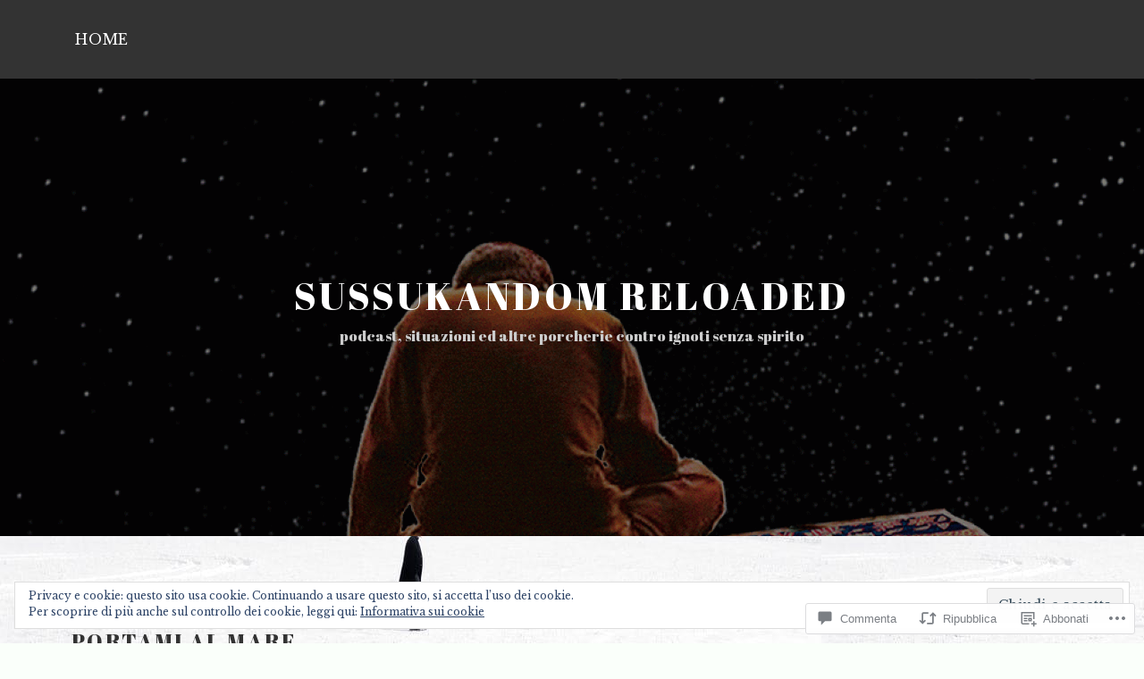

--- FILE ---
content_type: text/html; charset=UTF-8
request_url: https://sussukandombis.home.blog/2022/07/26/portami-al-mare/
body_size: 71461
content:
<!DOCTYPE html>
<html lang="it-IT">
<head>
<meta charset="UTF-8">
<meta name="viewport" content="width=device-width, initial-scale=1">
<link rel="profile" href="http://gmpg.org/xfn/11">
<link rel="pingback" href="https://sussukandombis.home.blog/xmlrpc.php">

<title>Portami al mare &#8211; Sussukandom reloaded</title>
<script type="text/javascript">
  WebFontConfig = {"google":{"families":["Abril+Fatface:r:latin,latin-ext","Libre+Baskerville:r,i,b,bi:latin,latin-ext"]},"api_url":"https:\/\/fonts-api.wp.com\/css"};
  (function() {
    var wf = document.createElement('script');
    wf.src = '/wp-content/plugins/custom-fonts/js/webfont.js';
    wf.type = 'text/javascript';
    wf.async = 'true';
    var s = document.getElementsByTagName('script')[0];
    s.parentNode.insertBefore(wf, s);
	})();
</script><style id="jetpack-custom-fonts-css">.wf-active body, .wf-active button, .wf-active input, .wf-active select, .wf-active textarea{font-family:"Libre Baskerville",serif}.wf-active pre{font-family:"Libre Baskerville",serif}.wf-active code, .wf-active kbd, .wf-active tt, .wf-active var{font-family:"Libre Baskerville",serif}.wf-active h1, .wf-active h2, .wf-active h3, .wf-active h4, .wf-active h5, .wf-active h6{font-family:"Abril Fatface",sans-serif;font-weight:400;font-style:normal}.wf-active h1{font-size:21px;font-style:normal;font-weight:400}.wf-active h2{font-size:18.2px;font-style:normal;font-weight:400}.wf-active h3{font-size:15.4px;font-style:normal;font-weight:400}.wf-active h4{font-size:12.6px;font-style:normal;font-weight:400}.wf-active h5{font-size:11.2px;font-style:normal;font-weight:400}.wf-active h6{font-size:9.8px;font-style:normal;font-weight:400}.wf-active .site-title{font-family:"Abril Fatface",sans-serif;font-size:21px;font-weight:400;font-style:normal}.wf-active .site-description{font-size:12.6px;font-family:"Abril Fatface",sans-serif;font-style:normal;font-weight:400}.wf-active .entry-author h2, .wf-active .entry-author h3{font-size:11.2px;font-style:normal;font-weight:400}.wf-active .comments-title{font-size:16.8px;font-style:normal;font-weight:400}.wf-active h2.widget-title{font-size:12.6px;font-style:normal;font-weight:400}.wf-active .widget-grofile h4{font-size:11.2px;font-style:normal;font-weight:400}.wf-active .entry-content div#jp-relatedposts h3.jp-relatedposts-headline, .wf-active .entry-content div.sharedaddy h3, .wf-active .entry-content div.sharedaddy h3.sd-title{font-family:"Abril Fatface",sans-serif;font-weight:400;font-size:9.8px;font-style:normal}.wf-active .entry-content div#jp-relatedposts h3.jp-relatedposts-headline em{font-weight:400;font-style:normal}.wf-active ul.products li.product .woocommerce-loop-category__title, .wf-active ul.products li.product .woocommerce-loop-product__title{font-family:"Abril Fatface",sans-serif;font-size:11.2px;font-style:normal;font-weight:400}@media (min-width: 60em){.wf-active h1{font-size:23.8px;font-style:normal;font-weight:400}}@media (min-width: 60em){.wf-active h2{font-size:19.6px;font-style:normal;font-weight:400}}@media (min-width: 60em){.wf-active h3{font-size:16.8px;font-style:normal;font-weight:400}}@media (min-width: 60em){.wf-active h4{font-size:14px;font-style:normal;font-weight:400}}@media (min-width: 60em){.wf-active h5{font-size:11.2px;font-style:normal;font-weight:400}}@media (min-width: 60em){.wf-active h6{font-size:9.8px;font-style:normal;font-weight:400}}@media (min-width: 60em){.wf-active .site-title{font-size:42px;font-style:normal;font-weight:400}}@media (min-width: 60em){.wf-active .site-description{font-size:16.8px;font-style:normal;font-weight:400}}</style>
<meta name='robots' content='max-image-preview:large' />
<meta name="google-site-verification" content="&lt;script data-ad-client=ca-pub-2924563098793776 async src=https://pagead2.googlesyndication.com/pa" />

<!-- Async WordPress.com Remote Login -->
<script id="wpcom_remote_login_js">
var wpcom_remote_login_extra_auth = '';
function wpcom_remote_login_remove_dom_node_id( element_id ) {
	var dom_node = document.getElementById( element_id );
	if ( dom_node ) { dom_node.parentNode.removeChild( dom_node ); }
}
function wpcom_remote_login_remove_dom_node_classes( class_name ) {
	var dom_nodes = document.querySelectorAll( '.' + class_name );
	for ( var i = 0; i < dom_nodes.length; i++ ) {
		dom_nodes[ i ].parentNode.removeChild( dom_nodes[ i ] );
	}
}
function wpcom_remote_login_final_cleanup() {
	wpcom_remote_login_remove_dom_node_classes( "wpcom_remote_login_msg" );
	wpcom_remote_login_remove_dom_node_id( "wpcom_remote_login_key" );
	wpcom_remote_login_remove_dom_node_id( "wpcom_remote_login_validate" );
	wpcom_remote_login_remove_dom_node_id( "wpcom_remote_login_js" );
	wpcom_remote_login_remove_dom_node_id( "wpcom_request_access_iframe" );
	wpcom_remote_login_remove_dom_node_id( "wpcom_request_access_styles" );
}

// Watch for messages back from the remote login
window.addEventListener( "message", function( e ) {
	if ( e.origin === "https://r-login.wordpress.com" ) {
		var data = {};
		try {
			data = JSON.parse( e.data );
		} catch( e ) {
			wpcom_remote_login_final_cleanup();
			return;
		}

		if ( data.msg === 'LOGIN' ) {
			// Clean up the login check iframe
			wpcom_remote_login_remove_dom_node_id( "wpcom_remote_login_key" );

			var id_regex = new RegExp( /^[0-9]+$/ );
			var token_regex = new RegExp( /^.*|.*|.*$/ );
			if (
				token_regex.test( data.token )
				&& id_regex.test( data.wpcomid )
			) {
				// We have everything we need to ask for a login
				var script = document.createElement( "script" );
				script.setAttribute( "id", "wpcom_remote_login_validate" );
				script.src = '/remote-login.php?wpcom_remote_login=validate'
					+ '&wpcomid=' + data.wpcomid
					+ '&token=' + encodeURIComponent( data.token )
					+ '&host=' + window.location.protocol
					+ '//' + window.location.hostname
					+ '&postid=6819'
					+ '&is_singular=1';
				document.body.appendChild( script );
			}

			return;
		}

		// Safari ITP, not logged in, so redirect
		if ( data.msg === 'LOGIN-REDIRECT' ) {
			window.location = 'https://wordpress.com/log-in?redirect_to=' + window.location.href;
			return;
		}

		// Safari ITP, storage access failed, remove the request
		if ( data.msg === 'LOGIN-REMOVE' ) {
			var css_zap = 'html { -webkit-transition: margin-top 1s; transition: margin-top 1s; } /* 9001 */ html { margin-top: 0 !important; } * html body { margin-top: 0 !important; } @media screen and ( max-width: 782px ) { html { margin-top: 0 !important; } * html body { margin-top: 0 !important; } }';
			var style_zap = document.createElement( 'style' );
			style_zap.type = 'text/css';
			style_zap.appendChild( document.createTextNode( css_zap ) );
			document.body.appendChild( style_zap );

			var e = document.getElementById( 'wpcom_request_access_iframe' );
			e.parentNode.removeChild( e );

			document.cookie = 'wordpress_com_login_access=denied; path=/; max-age=31536000';

			return;
		}

		// Safari ITP
		if ( data.msg === 'REQUEST_ACCESS' ) {
			console.log( 'request access: safari' );

			// Check ITP iframe enable/disable knob
			if ( wpcom_remote_login_extra_auth !== 'safari_itp_iframe' ) {
				return;
			}

			// If we are in a "private window" there is no ITP.
			var private_window = false;
			try {
				var opendb = window.openDatabase( null, null, null, null );
			} catch( e ) {
				private_window = true;
			}

			if ( private_window ) {
				console.log( 'private window' );
				return;
			}

			var iframe = document.createElement( 'iframe' );
			iframe.id = 'wpcom_request_access_iframe';
			iframe.setAttribute( 'scrolling', 'no' );
			iframe.setAttribute( 'sandbox', 'allow-storage-access-by-user-activation allow-scripts allow-same-origin allow-top-navigation-by-user-activation' );
			iframe.src = 'https://r-login.wordpress.com/remote-login.php?wpcom_remote_login=request_access&origin=' + encodeURIComponent( data.origin ) + '&wpcomid=' + encodeURIComponent( data.wpcomid );

			var css = 'html { -webkit-transition: margin-top 1s; transition: margin-top 1s; } /* 9001 */ html { margin-top: 46px !important; } * html body { margin-top: 46px !important; } @media screen and ( max-width: 660px ) { html { margin-top: 71px !important; } * html body { margin-top: 71px !important; } #wpcom_request_access_iframe { display: block; height: 71px !important; } } #wpcom_request_access_iframe { border: 0px; height: 46px; position: fixed; top: 0; left: 0; width: 100%; min-width: 100%; z-index: 99999; background: #23282d; } ';

			var style = document.createElement( 'style' );
			style.type = 'text/css';
			style.id = 'wpcom_request_access_styles';
			style.appendChild( document.createTextNode( css ) );
			document.body.appendChild( style );

			document.body.appendChild( iframe );
		}

		if ( data.msg === 'DONE' ) {
			wpcom_remote_login_final_cleanup();
		}
	}
}, false );

// Inject the remote login iframe after the page has had a chance to load
// more critical resources
window.addEventListener( "DOMContentLoaded", function( e ) {
	var iframe = document.createElement( "iframe" );
	iframe.style.display = "none";
	iframe.setAttribute( "scrolling", "no" );
	iframe.setAttribute( "id", "wpcom_remote_login_key" );
	iframe.src = "https://r-login.wordpress.com/remote-login.php"
		+ "?wpcom_remote_login=key"
		+ "&origin=aHR0cHM6Ly9zdXNzdWthbmRvbWJpcy5ob21lLmJsb2c%3D"
		+ "&wpcomid=170703720"
		+ "&time=" + Math.floor( Date.now() / 1000 );
	document.body.appendChild( iframe );
}, false );
</script>
<link rel='dns-prefetch' href='//s0.wp.com' />
<link rel='dns-prefetch' href='//widgets.wp.com' />
<link rel='dns-prefetch' href='//wordpress.com' />
<link rel='dns-prefetch' href='//fonts-api.wp.com' />
<link rel='dns-prefetch' href='//af.pubmine.com' />
<link rel="alternate" type="application/rss+xml" title="Sussukandom reloaded &raquo; Feed" href="https://sussukandombis.home.blog/feed/" />
<link rel="alternate" type="application/rss+xml" title="Sussukandom reloaded &raquo; Feed dei commenti" href="https://sussukandombis.home.blog/comments/feed/" />
<link rel="alternate" type="application/rss+xml" title="Sussukandom reloaded &raquo; Portami al mare Feed dei commenti" href="https://sussukandombis.home.blog/2022/07/26/portami-al-mare/feed/" />
	<script type="text/javascript">
		/* <![CDATA[ */
		function addLoadEvent(func) {
			var oldonload = window.onload;
			if (typeof window.onload != 'function') {
				window.onload = func;
			} else {
				window.onload = function () {
					oldonload();
					func();
				}
			}
		}
		/* ]]> */
	</script>
	<link crossorigin='anonymous' rel='stylesheet' id='all-css-0-1' href='/_static/??-eJx9zN0KwjAMhuEbsgZ/5vBAvJbShtE1bYNJKLt7NxEEEQ9fku+Bzi60qlgVijkmm1IV6ClOqAJo67XlhI58B8XC5BUFRBfCfRDZwW9gRmUf8rtBrEJp0WjdPnAzouMm+lX/REoZP+6rtvd7uR3G4XQcr5fzMD8BGYBNRA==&cssminify=yes' type='text/css' media='all' />
<style id='wp-emoji-styles-inline-css'>

	img.wp-smiley, img.emoji {
		display: inline !important;
		border: none !important;
		box-shadow: none !important;
		height: 1em !important;
		width: 1em !important;
		margin: 0 0.07em !important;
		vertical-align: -0.1em !important;
		background: none !important;
		padding: 0 !important;
	}
/*# sourceURL=wp-emoji-styles-inline-css */
</style>
<link crossorigin='anonymous' rel='stylesheet' id='all-css-2-1' href='/wp-content/plugins/gutenberg-core/v22.2.0/build/styles/block-library/style.css?m=1764855221i&cssminify=yes' type='text/css' media='all' />
<style id='wp-block-library-inline-css'>
.has-text-align-justify {
	text-align:justify;
}
.has-text-align-justify{text-align:justify;}

/*# sourceURL=wp-block-library-inline-css */
</style><link crossorigin='anonymous' rel='stylesheet' id='all-css-0-2' href='/_static/??-eJzTLy/QzcxLzilNSS3WzyrWz01NyUxMzUnNTc0rQeEU5CRWphbp5qSmJyZX6uVm5uklFxfr6OPTDpRD5sM02efaGpoZmFkYGRuZGmQBAHPvL0Y=&cssminify=yes' type='text/css' media='all' />
<style id='wp-block-image-inline-css'>
.wp-block-image>a,.wp-block-image>figure>a{display:inline-block}.wp-block-image img{box-sizing:border-box;height:auto;max-width:100%;vertical-align:bottom}@media not (prefers-reduced-motion){.wp-block-image img.hide{visibility:hidden}.wp-block-image img.show{animation:show-content-image .4s}}.wp-block-image[style*=border-radius] img,.wp-block-image[style*=border-radius]>a{border-radius:inherit}.wp-block-image.has-custom-border img{box-sizing:border-box}.wp-block-image.aligncenter{text-align:center}.wp-block-image.alignfull>a,.wp-block-image.alignwide>a{width:100%}.wp-block-image.alignfull img,.wp-block-image.alignwide img{height:auto;width:100%}.wp-block-image .aligncenter,.wp-block-image .alignleft,.wp-block-image .alignright,.wp-block-image.aligncenter,.wp-block-image.alignleft,.wp-block-image.alignright{display:table}.wp-block-image .aligncenter>figcaption,.wp-block-image .alignleft>figcaption,.wp-block-image .alignright>figcaption,.wp-block-image.aligncenter>figcaption,.wp-block-image.alignleft>figcaption,.wp-block-image.alignright>figcaption{caption-side:bottom;display:table-caption}.wp-block-image .alignleft{float:left;margin:.5em 1em .5em 0}.wp-block-image .alignright{float:right;margin:.5em 0 .5em 1em}.wp-block-image .aligncenter{margin-left:auto;margin-right:auto}.wp-block-image :where(figcaption){margin-bottom:1em;margin-top:.5em}.wp-block-image.is-style-circle-mask img{border-radius:9999px}@supports ((-webkit-mask-image:none) or (mask-image:none)) or (-webkit-mask-image:none){.wp-block-image.is-style-circle-mask img{border-radius:0;-webkit-mask-image:url('data:image/svg+xml;utf8,<svg viewBox="0 0 100 100" xmlns="http://www.w3.org/2000/svg"><circle cx="50" cy="50" r="50"/></svg>');mask-image:url('data:image/svg+xml;utf8,<svg viewBox="0 0 100 100" xmlns="http://www.w3.org/2000/svg"><circle cx="50" cy="50" r="50"/></svg>');mask-mode:alpha;-webkit-mask-position:center;mask-position:center;-webkit-mask-repeat:no-repeat;mask-repeat:no-repeat;-webkit-mask-size:contain;mask-size:contain}}:root :where(.wp-block-image.is-style-rounded img,.wp-block-image .is-style-rounded img){border-radius:9999px}.wp-block-image figure{margin:0}.wp-lightbox-container{display:flex;flex-direction:column;position:relative}.wp-lightbox-container img{cursor:zoom-in}.wp-lightbox-container img:hover+button{opacity:1}.wp-lightbox-container button{align-items:center;backdrop-filter:blur(16px) saturate(180%);background-color:#5a5a5a40;border:none;border-radius:4px;cursor:zoom-in;display:flex;height:20px;justify-content:center;opacity:0;padding:0;position:absolute;right:16px;text-align:center;top:16px;width:20px;z-index:100}@media not (prefers-reduced-motion){.wp-lightbox-container button{transition:opacity .2s ease}}.wp-lightbox-container button:focus-visible{outline:3px auto #5a5a5a40;outline:3px auto -webkit-focus-ring-color;outline-offset:3px}.wp-lightbox-container button:hover{cursor:pointer;opacity:1}.wp-lightbox-container button:focus{opacity:1}.wp-lightbox-container button:focus,.wp-lightbox-container button:hover,.wp-lightbox-container button:not(:hover):not(:active):not(.has-background){background-color:#5a5a5a40;border:none}.wp-lightbox-overlay{box-sizing:border-box;cursor:zoom-out;height:100vh;left:0;overflow:hidden;position:fixed;top:0;visibility:hidden;width:100%;z-index:100000}.wp-lightbox-overlay .close-button{align-items:center;cursor:pointer;display:flex;justify-content:center;min-height:40px;min-width:40px;padding:0;position:absolute;right:calc(env(safe-area-inset-right) + 16px);top:calc(env(safe-area-inset-top) + 16px);z-index:5000000}.wp-lightbox-overlay .close-button:focus,.wp-lightbox-overlay .close-button:hover,.wp-lightbox-overlay .close-button:not(:hover):not(:active):not(.has-background){background:none;border:none}.wp-lightbox-overlay .lightbox-image-container{height:var(--wp--lightbox-container-height);left:50%;overflow:hidden;position:absolute;top:50%;transform:translate(-50%,-50%);transform-origin:top left;width:var(--wp--lightbox-container-width);z-index:9999999999}.wp-lightbox-overlay .wp-block-image{align-items:center;box-sizing:border-box;display:flex;height:100%;justify-content:center;margin:0;position:relative;transform-origin:0 0;width:100%;z-index:3000000}.wp-lightbox-overlay .wp-block-image img{height:var(--wp--lightbox-image-height);min-height:var(--wp--lightbox-image-height);min-width:var(--wp--lightbox-image-width);width:var(--wp--lightbox-image-width)}.wp-lightbox-overlay .wp-block-image figcaption{display:none}.wp-lightbox-overlay button{background:none;border:none}.wp-lightbox-overlay .scrim{background-color:#fff;height:100%;opacity:.9;position:absolute;width:100%;z-index:2000000}.wp-lightbox-overlay.active{visibility:visible}@media not (prefers-reduced-motion){.wp-lightbox-overlay.active{animation:turn-on-visibility .25s both}.wp-lightbox-overlay.active img{animation:turn-on-visibility .35s both}.wp-lightbox-overlay.show-closing-animation:not(.active){animation:turn-off-visibility .35s both}.wp-lightbox-overlay.show-closing-animation:not(.active) img{animation:turn-off-visibility .25s both}.wp-lightbox-overlay.zoom.active{animation:none;opacity:1;visibility:visible}.wp-lightbox-overlay.zoom.active .lightbox-image-container{animation:lightbox-zoom-in .4s}.wp-lightbox-overlay.zoom.active .lightbox-image-container img{animation:none}.wp-lightbox-overlay.zoom.active .scrim{animation:turn-on-visibility .4s forwards}.wp-lightbox-overlay.zoom.show-closing-animation:not(.active){animation:none}.wp-lightbox-overlay.zoom.show-closing-animation:not(.active) .lightbox-image-container{animation:lightbox-zoom-out .4s}.wp-lightbox-overlay.zoom.show-closing-animation:not(.active) .lightbox-image-container img{animation:none}.wp-lightbox-overlay.zoom.show-closing-animation:not(.active) .scrim{animation:turn-off-visibility .4s forwards}}@keyframes show-content-image{0%{visibility:hidden}99%{visibility:hidden}to{visibility:visible}}@keyframes turn-on-visibility{0%{opacity:0}to{opacity:1}}@keyframes turn-off-visibility{0%{opacity:1;visibility:visible}99%{opacity:0;visibility:visible}to{opacity:0;visibility:hidden}}@keyframes lightbox-zoom-in{0%{transform:translate(calc((-100vw + var(--wp--lightbox-scrollbar-width))/2 + var(--wp--lightbox-initial-left-position)),calc(-50vh + var(--wp--lightbox-initial-top-position))) scale(var(--wp--lightbox-scale))}to{transform:translate(-50%,-50%) scale(1)}}@keyframes lightbox-zoom-out{0%{transform:translate(-50%,-50%) scale(1);visibility:visible}99%{visibility:visible}to{transform:translate(calc((-100vw + var(--wp--lightbox-scrollbar-width))/2 + var(--wp--lightbox-initial-left-position)),calc(-50vh + var(--wp--lightbox-initial-top-position))) scale(var(--wp--lightbox-scale));visibility:hidden}}
/*# sourceURL=/wp-content/plugins/gutenberg-core/v22.2.0/build/styles/block-library/image/style.css */
</style>
<style id='global-styles-inline-css'>
:root{--wp--preset--aspect-ratio--square: 1;--wp--preset--aspect-ratio--4-3: 4/3;--wp--preset--aspect-ratio--3-4: 3/4;--wp--preset--aspect-ratio--3-2: 3/2;--wp--preset--aspect-ratio--2-3: 2/3;--wp--preset--aspect-ratio--16-9: 16/9;--wp--preset--aspect-ratio--9-16: 9/16;--wp--preset--color--black: #000000;--wp--preset--color--cyan-bluish-gray: #abb8c3;--wp--preset--color--white: #ffffff;--wp--preset--color--pale-pink: #f78da7;--wp--preset--color--vivid-red: #cf2e2e;--wp--preset--color--luminous-vivid-orange: #ff6900;--wp--preset--color--luminous-vivid-amber: #fcb900;--wp--preset--color--light-green-cyan: #7bdcb5;--wp--preset--color--vivid-green-cyan: #00d084;--wp--preset--color--pale-cyan-blue: #8ed1fc;--wp--preset--color--vivid-cyan-blue: #0693e3;--wp--preset--color--vivid-purple: #9b51e0;--wp--preset--gradient--vivid-cyan-blue-to-vivid-purple: linear-gradient(135deg,rgb(6,147,227) 0%,rgb(155,81,224) 100%);--wp--preset--gradient--light-green-cyan-to-vivid-green-cyan: linear-gradient(135deg,rgb(122,220,180) 0%,rgb(0,208,130) 100%);--wp--preset--gradient--luminous-vivid-amber-to-luminous-vivid-orange: linear-gradient(135deg,rgb(252,185,0) 0%,rgb(255,105,0) 100%);--wp--preset--gradient--luminous-vivid-orange-to-vivid-red: linear-gradient(135deg,rgb(255,105,0) 0%,rgb(207,46,46) 100%);--wp--preset--gradient--very-light-gray-to-cyan-bluish-gray: linear-gradient(135deg,rgb(238,238,238) 0%,rgb(169,184,195) 100%);--wp--preset--gradient--cool-to-warm-spectrum: linear-gradient(135deg,rgb(74,234,220) 0%,rgb(151,120,209) 20%,rgb(207,42,186) 40%,rgb(238,44,130) 60%,rgb(251,105,98) 80%,rgb(254,248,76) 100%);--wp--preset--gradient--blush-light-purple: linear-gradient(135deg,rgb(255,206,236) 0%,rgb(152,150,240) 100%);--wp--preset--gradient--blush-bordeaux: linear-gradient(135deg,rgb(254,205,165) 0%,rgb(254,45,45) 50%,rgb(107,0,62) 100%);--wp--preset--gradient--luminous-dusk: linear-gradient(135deg,rgb(255,203,112) 0%,rgb(199,81,192) 50%,rgb(65,88,208) 100%);--wp--preset--gradient--pale-ocean: linear-gradient(135deg,rgb(255,245,203) 0%,rgb(182,227,212) 50%,rgb(51,167,181) 100%);--wp--preset--gradient--electric-grass: linear-gradient(135deg,rgb(202,248,128) 0%,rgb(113,206,126) 100%);--wp--preset--gradient--midnight: linear-gradient(135deg,rgb(2,3,129) 0%,rgb(40,116,252) 100%);--wp--preset--font-size--small: 13px;--wp--preset--font-size--medium: 20px;--wp--preset--font-size--large: 36px;--wp--preset--font-size--x-large: 42px;--wp--preset--font-family--albert-sans: 'Albert Sans', sans-serif;--wp--preset--font-family--alegreya: Alegreya, serif;--wp--preset--font-family--arvo: Arvo, serif;--wp--preset--font-family--bodoni-moda: 'Bodoni Moda', serif;--wp--preset--font-family--bricolage-grotesque: 'Bricolage Grotesque', sans-serif;--wp--preset--font-family--cabin: Cabin, sans-serif;--wp--preset--font-family--chivo: Chivo, sans-serif;--wp--preset--font-family--commissioner: Commissioner, sans-serif;--wp--preset--font-family--cormorant: Cormorant, serif;--wp--preset--font-family--courier-prime: 'Courier Prime', monospace;--wp--preset--font-family--crimson-pro: 'Crimson Pro', serif;--wp--preset--font-family--dm-mono: 'DM Mono', monospace;--wp--preset--font-family--dm-sans: 'DM Sans', sans-serif;--wp--preset--font-family--dm-serif-display: 'DM Serif Display', serif;--wp--preset--font-family--domine: Domine, serif;--wp--preset--font-family--eb-garamond: 'EB Garamond', serif;--wp--preset--font-family--epilogue: Epilogue, sans-serif;--wp--preset--font-family--fahkwang: Fahkwang, sans-serif;--wp--preset--font-family--figtree: Figtree, sans-serif;--wp--preset--font-family--fira-sans: 'Fira Sans', sans-serif;--wp--preset--font-family--fjalla-one: 'Fjalla One', sans-serif;--wp--preset--font-family--fraunces: Fraunces, serif;--wp--preset--font-family--gabarito: Gabarito, system-ui;--wp--preset--font-family--ibm-plex-mono: 'IBM Plex Mono', monospace;--wp--preset--font-family--ibm-plex-sans: 'IBM Plex Sans', sans-serif;--wp--preset--font-family--ibarra-real-nova: 'Ibarra Real Nova', serif;--wp--preset--font-family--instrument-serif: 'Instrument Serif', serif;--wp--preset--font-family--inter: Inter, sans-serif;--wp--preset--font-family--josefin-sans: 'Josefin Sans', sans-serif;--wp--preset--font-family--jost: Jost, sans-serif;--wp--preset--font-family--libre-baskerville: 'Libre Baskerville', serif;--wp--preset--font-family--libre-franklin: 'Libre Franklin', sans-serif;--wp--preset--font-family--literata: Literata, serif;--wp--preset--font-family--lora: Lora, serif;--wp--preset--font-family--merriweather: Merriweather, serif;--wp--preset--font-family--montserrat: Montserrat, sans-serif;--wp--preset--font-family--newsreader: Newsreader, serif;--wp--preset--font-family--noto-sans-mono: 'Noto Sans Mono', sans-serif;--wp--preset--font-family--nunito: Nunito, sans-serif;--wp--preset--font-family--open-sans: 'Open Sans', sans-serif;--wp--preset--font-family--overpass: Overpass, sans-serif;--wp--preset--font-family--pt-serif: 'PT Serif', serif;--wp--preset--font-family--petrona: Petrona, serif;--wp--preset--font-family--piazzolla: Piazzolla, serif;--wp--preset--font-family--playfair-display: 'Playfair Display', serif;--wp--preset--font-family--plus-jakarta-sans: 'Plus Jakarta Sans', sans-serif;--wp--preset--font-family--poppins: Poppins, sans-serif;--wp--preset--font-family--raleway: Raleway, sans-serif;--wp--preset--font-family--roboto: Roboto, sans-serif;--wp--preset--font-family--roboto-slab: 'Roboto Slab', serif;--wp--preset--font-family--rubik: Rubik, sans-serif;--wp--preset--font-family--rufina: Rufina, serif;--wp--preset--font-family--sora: Sora, sans-serif;--wp--preset--font-family--source-sans-3: 'Source Sans 3', sans-serif;--wp--preset--font-family--source-serif-4: 'Source Serif 4', serif;--wp--preset--font-family--space-mono: 'Space Mono', monospace;--wp--preset--font-family--syne: Syne, sans-serif;--wp--preset--font-family--texturina: Texturina, serif;--wp--preset--font-family--urbanist: Urbanist, sans-serif;--wp--preset--font-family--work-sans: 'Work Sans', sans-serif;--wp--preset--spacing--20: 0.44rem;--wp--preset--spacing--30: 0.67rem;--wp--preset--spacing--40: 1rem;--wp--preset--spacing--50: 1.5rem;--wp--preset--spacing--60: 2.25rem;--wp--preset--spacing--70: 3.38rem;--wp--preset--spacing--80: 5.06rem;--wp--preset--shadow--natural: 6px 6px 9px rgba(0, 0, 0, 0.2);--wp--preset--shadow--deep: 12px 12px 50px rgba(0, 0, 0, 0.4);--wp--preset--shadow--sharp: 6px 6px 0px rgba(0, 0, 0, 0.2);--wp--preset--shadow--outlined: 6px 6px 0px -3px rgb(255, 255, 255), 6px 6px rgb(0, 0, 0);--wp--preset--shadow--crisp: 6px 6px 0px rgb(0, 0, 0);}:where(.is-layout-flex){gap: 0.5em;}:where(.is-layout-grid){gap: 0.5em;}body .is-layout-flex{display: flex;}.is-layout-flex{flex-wrap: wrap;align-items: center;}.is-layout-flex > :is(*, div){margin: 0;}body .is-layout-grid{display: grid;}.is-layout-grid > :is(*, div){margin: 0;}:where(.wp-block-columns.is-layout-flex){gap: 2em;}:where(.wp-block-columns.is-layout-grid){gap: 2em;}:where(.wp-block-post-template.is-layout-flex){gap: 1.25em;}:where(.wp-block-post-template.is-layout-grid){gap: 1.25em;}.has-black-color{color: var(--wp--preset--color--black) !important;}.has-cyan-bluish-gray-color{color: var(--wp--preset--color--cyan-bluish-gray) !important;}.has-white-color{color: var(--wp--preset--color--white) !important;}.has-pale-pink-color{color: var(--wp--preset--color--pale-pink) !important;}.has-vivid-red-color{color: var(--wp--preset--color--vivid-red) !important;}.has-luminous-vivid-orange-color{color: var(--wp--preset--color--luminous-vivid-orange) !important;}.has-luminous-vivid-amber-color{color: var(--wp--preset--color--luminous-vivid-amber) !important;}.has-light-green-cyan-color{color: var(--wp--preset--color--light-green-cyan) !important;}.has-vivid-green-cyan-color{color: var(--wp--preset--color--vivid-green-cyan) !important;}.has-pale-cyan-blue-color{color: var(--wp--preset--color--pale-cyan-blue) !important;}.has-vivid-cyan-blue-color{color: var(--wp--preset--color--vivid-cyan-blue) !important;}.has-vivid-purple-color{color: var(--wp--preset--color--vivid-purple) !important;}.has-black-background-color{background-color: var(--wp--preset--color--black) !important;}.has-cyan-bluish-gray-background-color{background-color: var(--wp--preset--color--cyan-bluish-gray) !important;}.has-white-background-color{background-color: var(--wp--preset--color--white) !important;}.has-pale-pink-background-color{background-color: var(--wp--preset--color--pale-pink) !important;}.has-vivid-red-background-color{background-color: var(--wp--preset--color--vivid-red) !important;}.has-luminous-vivid-orange-background-color{background-color: var(--wp--preset--color--luminous-vivid-orange) !important;}.has-luminous-vivid-amber-background-color{background-color: var(--wp--preset--color--luminous-vivid-amber) !important;}.has-light-green-cyan-background-color{background-color: var(--wp--preset--color--light-green-cyan) !important;}.has-vivid-green-cyan-background-color{background-color: var(--wp--preset--color--vivid-green-cyan) !important;}.has-pale-cyan-blue-background-color{background-color: var(--wp--preset--color--pale-cyan-blue) !important;}.has-vivid-cyan-blue-background-color{background-color: var(--wp--preset--color--vivid-cyan-blue) !important;}.has-vivid-purple-background-color{background-color: var(--wp--preset--color--vivid-purple) !important;}.has-black-border-color{border-color: var(--wp--preset--color--black) !important;}.has-cyan-bluish-gray-border-color{border-color: var(--wp--preset--color--cyan-bluish-gray) !important;}.has-white-border-color{border-color: var(--wp--preset--color--white) !important;}.has-pale-pink-border-color{border-color: var(--wp--preset--color--pale-pink) !important;}.has-vivid-red-border-color{border-color: var(--wp--preset--color--vivid-red) !important;}.has-luminous-vivid-orange-border-color{border-color: var(--wp--preset--color--luminous-vivid-orange) !important;}.has-luminous-vivid-amber-border-color{border-color: var(--wp--preset--color--luminous-vivid-amber) !important;}.has-light-green-cyan-border-color{border-color: var(--wp--preset--color--light-green-cyan) !important;}.has-vivid-green-cyan-border-color{border-color: var(--wp--preset--color--vivid-green-cyan) !important;}.has-pale-cyan-blue-border-color{border-color: var(--wp--preset--color--pale-cyan-blue) !important;}.has-vivid-cyan-blue-border-color{border-color: var(--wp--preset--color--vivid-cyan-blue) !important;}.has-vivid-purple-border-color{border-color: var(--wp--preset--color--vivid-purple) !important;}.has-vivid-cyan-blue-to-vivid-purple-gradient-background{background: var(--wp--preset--gradient--vivid-cyan-blue-to-vivid-purple) !important;}.has-light-green-cyan-to-vivid-green-cyan-gradient-background{background: var(--wp--preset--gradient--light-green-cyan-to-vivid-green-cyan) !important;}.has-luminous-vivid-amber-to-luminous-vivid-orange-gradient-background{background: var(--wp--preset--gradient--luminous-vivid-amber-to-luminous-vivid-orange) !important;}.has-luminous-vivid-orange-to-vivid-red-gradient-background{background: var(--wp--preset--gradient--luminous-vivid-orange-to-vivid-red) !important;}.has-very-light-gray-to-cyan-bluish-gray-gradient-background{background: var(--wp--preset--gradient--very-light-gray-to-cyan-bluish-gray) !important;}.has-cool-to-warm-spectrum-gradient-background{background: var(--wp--preset--gradient--cool-to-warm-spectrum) !important;}.has-blush-light-purple-gradient-background{background: var(--wp--preset--gradient--blush-light-purple) !important;}.has-blush-bordeaux-gradient-background{background: var(--wp--preset--gradient--blush-bordeaux) !important;}.has-luminous-dusk-gradient-background{background: var(--wp--preset--gradient--luminous-dusk) !important;}.has-pale-ocean-gradient-background{background: var(--wp--preset--gradient--pale-ocean) !important;}.has-electric-grass-gradient-background{background: var(--wp--preset--gradient--electric-grass) !important;}.has-midnight-gradient-background{background: var(--wp--preset--gradient--midnight) !important;}.has-small-font-size{font-size: var(--wp--preset--font-size--small) !important;}.has-medium-font-size{font-size: var(--wp--preset--font-size--medium) !important;}.has-large-font-size{font-size: var(--wp--preset--font-size--large) !important;}.has-x-large-font-size{font-size: var(--wp--preset--font-size--x-large) !important;}.has-albert-sans-font-family{font-family: var(--wp--preset--font-family--albert-sans) !important;}.has-alegreya-font-family{font-family: var(--wp--preset--font-family--alegreya) !important;}.has-arvo-font-family{font-family: var(--wp--preset--font-family--arvo) !important;}.has-bodoni-moda-font-family{font-family: var(--wp--preset--font-family--bodoni-moda) !important;}.has-bricolage-grotesque-font-family{font-family: var(--wp--preset--font-family--bricolage-grotesque) !important;}.has-cabin-font-family{font-family: var(--wp--preset--font-family--cabin) !important;}.has-chivo-font-family{font-family: var(--wp--preset--font-family--chivo) !important;}.has-commissioner-font-family{font-family: var(--wp--preset--font-family--commissioner) !important;}.has-cormorant-font-family{font-family: var(--wp--preset--font-family--cormorant) !important;}.has-courier-prime-font-family{font-family: var(--wp--preset--font-family--courier-prime) !important;}.has-crimson-pro-font-family{font-family: var(--wp--preset--font-family--crimson-pro) !important;}.has-dm-mono-font-family{font-family: var(--wp--preset--font-family--dm-mono) !important;}.has-dm-sans-font-family{font-family: var(--wp--preset--font-family--dm-sans) !important;}.has-dm-serif-display-font-family{font-family: var(--wp--preset--font-family--dm-serif-display) !important;}.has-domine-font-family{font-family: var(--wp--preset--font-family--domine) !important;}.has-eb-garamond-font-family{font-family: var(--wp--preset--font-family--eb-garamond) !important;}.has-epilogue-font-family{font-family: var(--wp--preset--font-family--epilogue) !important;}.has-fahkwang-font-family{font-family: var(--wp--preset--font-family--fahkwang) !important;}.has-figtree-font-family{font-family: var(--wp--preset--font-family--figtree) !important;}.has-fira-sans-font-family{font-family: var(--wp--preset--font-family--fira-sans) !important;}.has-fjalla-one-font-family{font-family: var(--wp--preset--font-family--fjalla-one) !important;}.has-fraunces-font-family{font-family: var(--wp--preset--font-family--fraunces) !important;}.has-gabarito-font-family{font-family: var(--wp--preset--font-family--gabarito) !important;}.has-ibm-plex-mono-font-family{font-family: var(--wp--preset--font-family--ibm-plex-mono) !important;}.has-ibm-plex-sans-font-family{font-family: var(--wp--preset--font-family--ibm-plex-sans) !important;}.has-ibarra-real-nova-font-family{font-family: var(--wp--preset--font-family--ibarra-real-nova) !important;}.has-instrument-serif-font-family{font-family: var(--wp--preset--font-family--instrument-serif) !important;}.has-inter-font-family{font-family: var(--wp--preset--font-family--inter) !important;}.has-josefin-sans-font-family{font-family: var(--wp--preset--font-family--josefin-sans) !important;}.has-jost-font-family{font-family: var(--wp--preset--font-family--jost) !important;}.has-libre-baskerville-font-family{font-family: var(--wp--preset--font-family--libre-baskerville) !important;}.has-libre-franklin-font-family{font-family: var(--wp--preset--font-family--libre-franklin) !important;}.has-literata-font-family{font-family: var(--wp--preset--font-family--literata) !important;}.has-lora-font-family{font-family: var(--wp--preset--font-family--lora) !important;}.has-merriweather-font-family{font-family: var(--wp--preset--font-family--merriweather) !important;}.has-montserrat-font-family{font-family: var(--wp--preset--font-family--montserrat) !important;}.has-newsreader-font-family{font-family: var(--wp--preset--font-family--newsreader) !important;}.has-noto-sans-mono-font-family{font-family: var(--wp--preset--font-family--noto-sans-mono) !important;}.has-nunito-font-family{font-family: var(--wp--preset--font-family--nunito) !important;}.has-open-sans-font-family{font-family: var(--wp--preset--font-family--open-sans) !important;}.has-overpass-font-family{font-family: var(--wp--preset--font-family--overpass) !important;}.has-pt-serif-font-family{font-family: var(--wp--preset--font-family--pt-serif) !important;}.has-petrona-font-family{font-family: var(--wp--preset--font-family--petrona) !important;}.has-piazzolla-font-family{font-family: var(--wp--preset--font-family--piazzolla) !important;}.has-playfair-display-font-family{font-family: var(--wp--preset--font-family--playfair-display) !important;}.has-plus-jakarta-sans-font-family{font-family: var(--wp--preset--font-family--plus-jakarta-sans) !important;}.has-poppins-font-family{font-family: var(--wp--preset--font-family--poppins) !important;}.has-raleway-font-family{font-family: var(--wp--preset--font-family--raleway) !important;}.has-roboto-font-family{font-family: var(--wp--preset--font-family--roboto) !important;}.has-roboto-slab-font-family{font-family: var(--wp--preset--font-family--roboto-slab) !important;}.has-rubik-font-family{font-family: var(--wp--preset--font-family--rubik) !important;}.has-rufina-font-family{font-family: var(--wp--preset--font-family--rufina) !important;}.has-sora-font-family{font-family: var(--wp--preset--font-family--sora) !important;}.has-source-sans-3-font-family{font-family: var(--wp--preset--font-family--source-sans-3) !important;}.has-source-serif-4-font-family{font-family: var(--wp--preset--font-family--source-serif-4) !important;}.has-space-mono-font-family{font-family: var(--wp--preset--font-family--space-mono) !important;}.has-syne-font-family{font-family: var(--wp--preset--font-family--syne) !important;}.has-texturina-font-family{font-family: var(--wp--preset--font-family--texturina) !important;}.has-urbanist-font-family{font-family: var(--wp--preset--font-family--urbanist) !important;}.has-work-sans-font-family{font-family: var(--wp--preset--font-family--work-sans) !important;}
/*# sourceURL=global-styles-inline-css */
</style>

<style id='classic-theme-styles-inline-css'>
/*! This file is auto-generated */
.wp-block-button__link{color:#fff;background-color:#32373c;border-radius:9999px;box-shadow:none;text-decoration:none;padding:calc(.667em + 2px) calc(1.333em + 2px);font-size:1.125em}.wp-block-file__button{background:#32373c;color:#fff;text-decoration:none}
/*# sourceURL=/wp-includes/css/classic-themes.min.css */
</style>
<link crossorigin='anonymous' rel='stylesheet' id='all-css-4-1' href='/_static/??-eJx9j11uAjEMhC9Ur7VoofBQ9ShVfiwaiJModpb29mSFaBFI+xIl4/lmHLwUcDkpJcUS2zEkQZdtzO4suBnG/TCCBC6RoNI8TOiD6J8DRH8jDU7kDR+CuMF/VqWuczG6OJh8MBSJu20NuwR/JO243O+g9LOOlF4D1pZKItBPDo1Bv3uXrHEn0mLcGbp0i7gNUFq6z75mSj5XNE0zG9XgXiiU6tC2ED3OVG1v7uLyS3l+L7t88sf4vttvpsM0bU9XQOeRLw==&cssminify=yes' type='text/css' media='all' />
<link rel='stylesheet' id='verbum-gutenberg-css-css' href='https://widgets.wp.com/verbum-block-editor/block-editor.css?ver=1738686361' media='all' />
<link crossorigin='anonymous' rel='stylesheet' id='all-css-6-1' href='/_static/??-eJyNjdEKwjAMRX/IGsbE+iL7lq0LWpc0ZUkR/37BgYhPvuWe5J7As4YkxbAYcAuV2i0XhSTMjgLlBT3pDzk6OUCGIpa9rZ9hX3w57Y7shtomIJlRbVxB7UX41+Woirb/n0jS8vYPfO3iuetPlz7Gxwa68EeK&cssminify=yes' type='text/css' media='all' />
<style id='lodestar-style-inline-css'>
.tags-links, .byline { clip: rect(1px, 1px, 1px, 1px); height: 1px; position: absolute; overflow: hidden; width: 1px; }
/*# sourceURL=lodestar-style-inline-css */
</style>
<link rel='stylesheet' id='lodestar_fonts_url-css' href='https://fonts-api.wp.com/css?family=Work+Sans%3A800%7CKarla%3A400%2C400italic%2C700%2C700italic&#038;subset=latin%2Clatin-ext' media='all' />
<link crossorigin='anonymous' rel='stylesheet' id='all-css-8-1' href='/_static/??-eJx9jtsKwjAQRH/IuHipxQfxUySNa0xNdkN2Q/HvTcGHiuLbHJgzDEzZOCZFUkjV5Fh9IIERNVv3eDNIJbgEcuCRsIQmyO+4diIrWGzqHRMK5DpA5CuK2gLz0JQdJyP6jPjlLH4UHCL7Fj201gL/SR7ZRHZWA9MHmFu0oczqOZ02fbfb9sfDvhtfBFhhsA==&cssminify=yes' type='text/css' media='all' />
<link crossorigin='anonymous' rel='stylesheet' id='print-css-9-1' href='/wp-content/mu-plugins/global-print/global-print.css?m=1465851035i&cssminify=yes' type='text/css' media='print' />
<style id='jetpack-global-styles-frontend-style-inline-css'>
:root { --font-headings: unset; --font-base: unset; --font-headings-default: -apple-system,BlinkMacSystemFont,"Segoe UI",Roboto,Oxygen-Sans,Ubuntu,Cantarell,"Helvetica Neue",sans-serif; --font-base-default: -apple-system,BlinkMacSystemFont,"Segoe UI",Roboto,Oxygen-Sans,Ubuntu,Cantarell,"Helvetica Neue",sans-serif;}
/*# sourceURL=jetpack-global-styles-frontend-style-inline-css */
</style>
<link crossorigin='anonymous' rel='stylesheet' id='all-css-12-1' href='/_static/??-eJyNjcEKwjAQRH/IuKitxYP4KRKzIdm62YRuQvHvrdKLCOLtDcy8gbkYl6V6qZCaKdwCicLoa7HuvmbQJpAyNvYKGu3k0SI+3kgStk51A3+LriQONDuybDiHrB/hS1ajT8tt7CBwvln+9TYTBl8VlsrKJkyExgoaJq2v7SWdd0N/2A+nY9ePT815Xvc=&cssminify=yes' type='text/css' media='all' />
<script type="text/javascript" id="jetpack_related-posts-js-extra">
/* <![CDATA[ */
var related_posts_js_options = {"post_heading":"h4"};
//# sourceURL=jetpack_related-posts-js-extra
/* ]]> */
</script>
<script type="text/javascript" id="wpcom-actionbar-placeholder-js-extra">
/* <![CDATA[ */
var actionbardata = {"siteID":"170703720","postID":"6819","siteURL":"https://sussukandombis.home.blog","xhrURL":"https://sussukandombis.home.blog/wp-admin/admin-ajax.php","nonce":"7d8df276ec","isLoggedIn":"","statusMessage":"","subsEmailDefault":"instantly","proxyScriptUrl":"https://s0.wp.com/wp-content/js/wpcom-proxy-request.js?m=1513050504i&amp;ver=20211021","shortlink":"https://wp.me/pbyfPO-1LZ","i18n":{"followedText":"I nuovi articoli del sito saranno visibili sul tuo \u003Ca href=\"https://wordpress.com/reader\"\u003EReader\u003C/a\u003E","foldBar":"Riduci la barra","unfoldBar":"Espandi la barra","shortLinkCopied":"Shortlink copiato negli appunti."}};
//# sourceURL=wpcom-actionbar-placeholder-js-extra
/* ]]> */
</script>
<script type="text/javascript" id="jetpack-mu-wpcom-settings-js-before">
/* <![CDATA[ */
var JETPACK_MU_WPCOM_SETTINGS = {"assetsUrl":"https://s0.wp.com/wp-content/mu-plugins/jetpack-mu-wpcom-plugin/sun/jetpack_vendor/automattic/jetpack-mu-wpcom/src/build/"};
//# sourceURL=jetpack-mu-wpcom-settings-js-before
/* ]]> */
</script>
<script crossorigin='anonymous' type='text/javascript'  src='/_static/??-eJx1j1EKwjAQRC/kdq1Q2h/xKFKTEBKTTcwm1t7eFKtU0K9hmOENg1MEESgryugLRFe0IUarchzFdfXIhfBsSOClGCcxKTdmJSEGzvztGm+osbzDDdfWjssQU3jM76zCXJGKl9DeikrzKlvA3xJ4o1Md/bV2cUF/fkwhyVEyCDcyv0DCR7wfFgEKBFrGVBEnf2z7rtu3bT8M9gk9l2bI'></script>
<script type="text/javascript" id="rlt-proxy-js-after">
/* <![CDATA[ */
	rltInitialize( {"token":null,"iframeOrigins":["https:\/\/widgets.wp.com"]} );
//# sourceURL=rlt-proxy-js-after
/* ]]> */
</script>
<link rel="EditURI" type="application/rsd+xml" title="RSD" href="https://sussukandombishome.wordpress.com/xmlrpc.php?rsd" />
<meta name="generator" content="WordPress.com" />
<link rel="canonical" href="https://sussukandombis.home.blog/2022/07/26/portami-al-mare/" />
<link rel='shortlink' href='https://wp.me/pbyfPO-1LZ' />
<link rel="alternate" type="application/json+oembed" href="https://public-api.wordpress.com/oembed/?format=json&amp;url=https%3A%2F%2Fsussukandombis.home.blog%2F2022%2F07%2F26%2Fportami-al-mare%2F&amp;for=wpcom-auto-discovery" /><link rel="alternate" type="application/xml+oembed" href="https://public-api.wordpress.com/oembed/?format=xml&amp;url=https%3A%2F%2Fsussukandombis.home.blog%2F2022%2F07%2F26%2Fportami-al-mare%2F&amp;for=wpcom-auto-discovery" />
<!-- Jetpack Open Graph Tags -->
<meta property="og:type" content="article" />
<meta property="og:title" content="Portami al mare" />
<meta property="og:url" content="https://sussukandombis.home.blog/2022/07/26/portami-al-mare/" />
<meta property="og:description" content="Sbrigati cazzo !!!" />
<meta property="article:published_time" content="2022-07-26T19:23:17+00:00" />
<meta property="article:modified_time" content="2022-07-26T19:23:17+00:00" />
<meta property="og:site_name" content="Sussukandom reloaded" />
<meta property="og:image" content="https://sussukandombis.home.blog/wp-content/uploads/2022/07/1658863385804.jpg" />
<meta property="og:image:secure_url" content="https://sussukandombis.home.blog/wp-content/uploads/2022/07/1658863385804.jpg" />
<meta property="og:image:width" content="1078" />
<meta property="og:image:height" content="2031" />
<meta property="og:image:alt" content="" />
<meta property="og:locale" content="it_IT" />
<meta property="article:publisher" content="https://www.facebook.com/WordPresscom" />
<meta name="twitter:text:title" content="Portami al mare" />
<meta name="twitter:image" content="https://sussukandombis.home.blog/wp-content/uploads/2022/07/1658863385804.jpg?w=640" />
<meta name="twitter:card" content="summary_large_image" />

<!-- End Jetpack Open Graph Tags -->
<link rel="search" type="application/opensearchdescription+xml" href="https://sussukandombis.home.blog/osd.xml" title="Sussukandom reloaded" />
<link rel="search" type="application/opensearchdescription+xml" href="https://s1.wp.com/opensearch.xml" title="WordPress.com" />
<meta name="theme-color" content="#fafffa" />
<meta name="description" content="Sbrigati cazzo !!!" />
<style type="text/css" id="custom-background-css">
body.custom-background { background-color: #fafffa; background-image: url("https://sussukandombishome.files.wordpress.com/2021/02/pexels-photo-6555781.jpeg"); background-position: left top; background-size: auto; background-repeat: repeat; background-attachment: scroll; }
</style>
	<script type="text/javascript">
/* <![CDATA[ */
var wa_client = {}; wa_client.cmd = []; wa_client.config = { 'blog_id': 170703720, 'blog_language': 'it', 'is_wordads': true, 'hosting_type': 1, 'afp_account_id': null, 'afp_host_id': 5038568878849053, 'theme': 'pub/lodestar', '_': { 'title': 'Pubblicità', 'privacy_settings': 'Impostazioni sulla privacy' }, 'formats': [ 'inline', 'belowpost', 'bottom_sticky', 'sidebar_sticky_right', 'sidebar', 'top', 'shortcode', 'gutenberg_rectangle', 'gutenberg_leaderboard', 'gutenberg_mobile_leaderboard', 'gutenberg_skyscraper' ] };
/* ]]> */
</script>
		<script type="text/javascript">

			window.doNotSellCallback = function() {

				var linkElements = [
					'a[href="https://wordpress.com/?ref=footer_blog"]',
					'a[href="https://wordpress.com/?ref=footer_website"]',
					'a[href="https://wordpress.com/?ref=vertical_footer"]',
					'a[href^="https://wordpress.com/?ref=footer_segment_"]',
				].join(',');

				var dnsLink = document.createElement( 'a' );
				dnsLink.href = 'https://wordpress.com/it/advertising-program-optout/';
				dnsLink.classList.add( 'do-not-sell-link' );
				dnsLink.rel = 'nofollow';
				dnsLink.style.marginLeft = '0.5em';
				dnsLink.textContent = 'Non vendere o condividere le mie informazioni personali';

				var creditLinks = document.querySelectorAll( linkElements );

				if ( 0 === creditLinks.length ) {
					return false;
				}

				Array.prototype.forEach.call( creditLinks, function( el ) {
					el.insertAdjacentElement( 'afterend', dnsLink );
				});

				return true;
			};

		</script>
		<style type="text/css" id="custom-colors-css">
	body .header-top a:hover,
	body .header-top a:focus,
	.menu-toggle:hover,
	.menu-toggle:focus,
	.site-top-content-2,
	.site-footer .jetpack-social-navigation a:hover,
	.site-footer .jetpack-social-navigation a:focus {
		opacity: 0.8;
	}

	body .header-top #site-navigation a:hover,
	body .header-top #site-navigation a:focus {
		opacity: 1.0;
	}

	body .site-branding,
	body .site-branding a {
		color: #fff;
	}

	body .site-description,
	body .site-description a {
		color: #ccc;
	}

	pre,
	mark,
	ins {
		background: rgba(0,0,0,0.15);
	}

	.entry-content h1,
	.entry-content h2,
	.panel-content .entry-title,
	.entry-meta {
		opacity: 0.6;
	}

	.lodestar-intro .entry-content {
		opacity: 0.7;
	}

	.entry-content h5,
	.entry-content h6 {
		opacity: 0.8;
	}

	button:hover,
	button:focus,
	input[type="button"]:hover,
	input[type="button"]:focus,
	input[type="reset"]:hover,
	input[type="reset"]:focus,
	input[type="submit"]:hover,
	input[type="submit"]:focus,
	#infinite-handle span button:hover,
	#infinite-handle span button:focus,
	.woocommerce-page .button:hover,
	.woocommerce-page .button:focus,
	.site-header-cart .button:hover,
	.site-header-cart .button:focus {
		opacity: 0.8;
	}

	table.shop_table {
		border: none;
	}

	table.shop_table th,
	.woocommerce-checkout-payment .payment_box {
		background: rgba(0,0,0,0.15);
	}

	@media only screen and ( max-width: 59.9999em ) {
		.main-navigation li:hover,
		.main-navigation li:focus,
		.main-navigation a:hover,
		.main-navigation a:focus,
		.main-navigation ul ul {
			background: transparent !important;
		}
	}

	@media only screen and ( min-width: 60em ) {
		.main-navigation ul,
		#top-menu {
			background-color: transparent;
		}
	}

.site-footer .widget-area { color: #6D6D6D;}
input[type="text"]:focus,
		input[type="email"]:focus,
		input[type="url"]:focus,
		input[type="password"]:focus,
		input[type="search"]:focus,
		input[type="number"]:focus,
		input[type="tel"]:focus,
		input[type="range"]:focus,
		input[type="date"]:focus,
		input[type="month"]:focus,
		input[type="week"]:focus,
		input[type="time"]:focus,
		input[type="datetime"]:focus,
		input[type="datetime-local"]:focus,
		input[type="color"]:focus,
		textarea:focus,
		.post-navigation .nav-links,
		.entry-author { border-color: #7C7C7C;}
.header-top,
		.header-top a,
		.header-top a:visited,
		.header-top a:hover,
		.header-top a:focus,
		.site-top-content span.site-top-content-2,
		.menu-toggle,
		.menu-toggle:hover,
		.menu-toggle:focus,
		.site-info,
		.site-info a,
		.site-info:visited { color: #FFFFFF;}
.menu-toggle,
		.menu-toggle:hover,
		.menu-toggle:focus { border-color: #FFFFFF;}
.woocommerce-message:before,
			.woocommerce-info:before,
			.woocommerce-error:before,
			.woocommerce-noreviews:before,
			p.no-comments:before { color: #FFFFFF;}
.site-header-cart .cart-contents .count { color: #FFFFFF;}
.onsale { color: #FFFFFF;}
input[type="text"],
		input[type="email"],
		input[type="url"],
		input[type="password"],
		input[type="search"],
		input[type="number"],
		input[type="tel"],
		input[type="range"],
		input[type="date"],
		input[type="month"],
		input[type="week"],
		input[type="time"],
		input[type="datetime"],
		input[type="datetime-local"],
		input[type="color"],
		textarea,
		select { border-color: #6D6D6D;}
hr { background-color: #939393;}
td,
		th,
		blockquote,
		.lodestar-front-page article:not(.has-post-thumbnail),
		.jetpack-testimonial .entry-content,
		.widget ul li,
		.widget_product_categories ul li li,
		.single-product div.product .woocommerce-tabs .woocommerce-Tabs-panel,
		.single-product div.product .woocommerce-tabs ul.tabs li,
		.widget .tagcloud a:hover,
		.widget .tagcloud a:focus,
		.widget.widget_tag_cloud a:hover,
		.widget.widget_tag_cloud a:focus,
		.wp_widget_tag_cloud a:hover,
		.wp_widget_tag_cloud a:focus,
		.jetpack-social-navigation,
		.woocommerce-checkout-payment ul.payment_methods,
		.woocommerce-checkout-payment .form-row { border-color: #BBBBBB;}
.entry-content div.sharedaddy h3,
		.entry-content div.sharedaddy h3.sd-title,
		.entry-content div#jp-relatedposts h3.jp-relatedposts-headline { color: #555555;}
.main-navigation ul { background: #111111;}
body,
		.one-column .panel-content .wrap,
		.jetpack-social-navigation { background-color: #fafffa;}
.site-footer .widget-area { background-color: #E0FFE0;}
.site-footer .jetpack-social-navigation a { color: #fafffa;}
.single-product div.product .woocommerce-tabs ul.tabs li.active { border-bottom-color: #fafffa;}
body,
		a:hover,
		a:focus,
		a:active,
		.entry-title a,
		.entry-content h1,
		.entry-content h2,
		.entry-content h3,
		.entry-content h4,
		.entry-content h5,
		.entry-content h6,
		.project-terms a.current-type,
		.panel-content .entry-title,
		.entry-meta,
		.lodestar-intro .entry-content,
		.lodestar-panel .jetpack-testimonial .entry-header h2,
		.widget-area .widget.woocommerce ul.product_list_widget li > a.remove,
		table.cart .product-remove a { color: #333333;}
input[type="text"],
		input[type="email"],
		input[type="url"],
		input[type="password"],
		input[type="search"],
		input[type="number"],
		input[type="tel"],
		input[type="range"],
		input[type="date"],
		input[type="month"],
		input[type="week"],
		input[type="time"],
		input[type="datetime"],
		input[type="datetime-local"],
		input[type="color"],
		textarea { color: #333333;}
input[type="text"]:focus,
		input[type="email"]:focus,
		input[type="url"]:focus,
		input[type="password"]:focus,
		input[type="search"]:focus,
		input[type="number"]:focus,
		input[type="tel"]:focus,
		input[type="range"]:focus,
		input[type="date"]:focus,
		input[type="month"]:focus,
		input[type="week"]:focus,
		input[type="time"]:focus,
		input[type="datetime"]:focus,
		input[type="datetime-local"]:focus,
		input[type="color"]:focus,
		textarea:focus { color: #333333;}
.site-header,
		.header-top,
		.main-navigation ul ul ul,
		.main-navigation ul ul ul ul ul,
		.main-navigation ul ul ul ul ul ul ul,
		.main-navigation ul ul ul ul ul ul ul ul ul,
		.main-navigation ul ul ul ul ul ul ul ul ul ul ul,
		.main-navigation ul ul a:hover,
		.main-navigation ul ul a:focus,
		.main-navigation ul ul li:hover,
		.main-navigation ul ul li:focus,
		.main-navigation ul ul ul ul a:hover,
		.main-navigation ul ul ul ul a:focus,
		.main-navigation ul ul ul ul li:hover,
		.main-navigation ul ul ul ul li:focus,
		.main-navigation ul ul ul ul ul ul a:hover,
		.main-navigation ul ul ul ul ul ul a:focus,
		.main-navigation ul ul ul ul ul ul li:hover,
		.main-navigation ul ul ul ul ul ul li:focus,
		.main-navigation ul ul ul ul ul ul ul ul a:hover,
		.main-navigation ul ul ul ul ul ul ul ul a:focus,
		.main-navigation ul ul ul ul ul ul ul ul li:hover,
		.main-navigation ul ul ul ul ul ul ul ul li:focus,
		.main-navigation ul ul ul ul ul ul ul ul ul ul a:hover,
		.main-navigation ul ul ul ul ul ul ul ul ul ul a:focus,
		.main-navigation ul ul ul ul ul ul ul ul ul ul li:hover,
		.main-navigation ul ul ul ul ul ul ul ul ul ul li:focus,
		.site-info,
		button,
		button:hover,
		button:focus,
		input[type="button"],
		input[type="button"]:hover,
		input[type="button"]:focus,
		input[type="reset"],
		input[type="reset"]:hover,
		input[type="reset"]:focus,
		input[type="submit"],
		input[type="submit"]:hover,
		input[type="submit"]:focus,
		#infinite-handle span button,
		#infinite-handle span button:hover,
		#infinite-handle span button:focus { background-color: #333333;}
.main-navigation li:hover,
		.main-navigation li:focus,
		.main-navigation a:hover,
		.main-navigation a:focus,
		.main-navigation ul ul,
		.main-navigation ul ul ul ul,
		.main-navigation ul ul ul ul ul ul,
		.main-navigation ul ul ul ul ul ul ul ul,
		.main-navigation ul ul ul ul ul ul ul ul ul ul,
		.main-navigation ul ul ul a:hover,
		.main-navigation ul ul ul a:focus,
		.main-navigation ul ul ul li:hover,
		.main-navigation ul ul ul li:focus,
		.main-navigation ul ul ul ul ul a:hover,
		.main-navigation ul ul ul ul ul a:focus,
		.main-navigation ul ul ul ul ul li:hover,
		.main-navigation ul ul ul ul ul li:focus,
		.main-navigation ul ul ul ul ul ul ul a:hover,
		.main-navigation ul ul ul ul ul ul ul a:focus,
		.main-navigation ul ul ul ul ul ul ul li:hover,
		.main-navigation ul ul ul ul ul ul ul li:focus,
		.main-navigation ul ul ul ul ul ul ul ul ul a:hover,
		.main-navigation ul ul ul ul ul ul ul ul ul a:focus,
		.main-navigation ul ul ul ul ul ul ul ul ul li:hover,
		.main-navigation ul ul ul ul ul ul ul ul ul li:focus,
		.main-navigation ul ul ul ul ul ul ul ul ul ul ul a:hover,
		.main-navigation ul ul ul ul ul ul ul ul ul ul ul a:focus,
		.main-navigation ul ul ul ul ul ul ul ul ul ul ul li:hover,
		.main-navigation ul ul ul ul ul ul ul ul ul ul ul li:focus,
		.main-navigation ul,
		.main-navigation ul li.current_page_item > a,
		.main-navigation ul li.current-menu-item > a,
		.main-navigation ul li.current_page_ancestor > a { background-color: #4F4F4F;}
.star-rating span:before,
			span.price,
			p.price,
			span.price ins,
			p.price ins,
			.widget_layered_nav_filters ul li a:before { color: #333333;}
.woocommerce-account .woocommerce-MyAccount-navigation ul li.is-active a,
			.woocommerce-page .button,
			.woocommerce-page .button:visited,
			.woocommerce-page .hover,
			.woocommerce-page .button:hover,
			.site-header-cart .widget_shopping_cart .woocommerce-mini-cart__buttons .button,
			.site-header-cart .widget_shopping_cart .woocommerce-mini-cart__buttons .button:hover,
			.site-header-cart .button,
			.site-header-cart .button:visited { background-color: #333333;}
.site-header-cart .widget_shopping_cart { background-color: #4F4F4F;}
.onsale,
			table.cart .product-remove a:hover,
			.woocommerce-message:before,
			.woocommerce-info:before,
			.woocommerce-error:before,
			.woocommerce-noreviews:before,
			p.no-comments:before,
			.single-product div.product .woocommerce-product-gallery .woocommerce-product-gallery__trigger:before { background-color: #333333;}
.woocommerce-message,
		.woocommerce-info,
		.woocommerce-error,
		.woocommerce-noreviews,
		p.no-comments { border-color: #333333;}
a,
		a:visited,
		.entry-title a:hover,
		.entry-title a:focus { color: #6D6D6D;}
button,
		button:hover,
		button:focus,
		input[type="button"],
		input[type="button"]:hover,
		input[type="button"]:focus,
		input[type="reset"],
		input[type="reset"]:hover,
		input[type="reset"]:focus,
		input[type="submit"],
		input[type="submit"]:hover,
		input[type="submit"]:focus,
		#infinite-handle span button,
		#infinite-handle span button:hover,
		#infinite-handle span button:focus { color: #A3A3A3;}
.site-footer .jetpack-social-navigation a,
		.site-footer .jetpack-social-navigation a:hover,
		.site-footer .jetpack-social-navigation a:focus { background-color: #6D6D6D;}
.widget_price_filter .ui-slider .ui-slider-range,
		.widget_price_filter .ui-slider .ui-slider-handle { background-color: #6D6D6D;}
.woocommerce-page .button,
		.site-header-cart .widget_shopping_cart .woocommerce-mini-cart__buttons .button,
		.site-header-cart .widget_shopping_cart .woocommerce-mini-cart__buttons .button:hover { color: #A3A3A3;}
</style>
<link rel="icon" href="https://sussukandombis.home.blog/wp-content/uploads/2020/02/cropped-divano.png?w=32" sizes="32x32" />
<link rel="icon" href="https://sussukandombis.home.blog/wp-content/uploads/2020/02/cropped-divano.png?w=192" sizes="192x192" />
<link rel="apple-touch-icon" href="https://sussukandombis.home.blog/wp-content/uploads/2020/02/cropped-divano.png?w=180" />
<meta name="msapplication-TileImage" content="https://sussukandombis.home.blog/wp-content/uploads/2020/02/cropped-divano.png?w=270" />
<!-- Jetpack Google Analytics -->
			<script type='text/javascript'>
				var _gaq = _gaq || [];
				_gaq.push(['_setAccount', 'UA-156418704-1']);
_gaq.push(['_trackPageview']);
				(function() {
					var ga = document.createElement('script'); ga.type = 'text/javascript'; ga.async = true;
					ga.src = ('https:' === document.location.protocol ? 'https://ssl' : 'http://www') + '.google-analytics.com/ga.js';
					var s = document.getElementsByTagName('script')[0]; s.parentNode.insertBefore(ga, s);
				})();
			</script>
			<!-- End Jetpack Google Analytics -->
<script type="text/javascript">
	window.google_analytics_uacct = "UA-52447-2";
</script>

<script type="text/javascript">
	var _gaq = _gaq || [];
	_gaq.push(['_setAccount', 'UA-52447-2']);
	_gaq.push(['_gat._anonymizeIp']);
	_gaq.push(['_setDomainName', 'none']);
	_gaq.push(['_setAllowLinker', true]);
	_gaq.push(['_initData']);
	_gaq.push(['_trackPageview']);

	(function() {
		var ga = document.createElement('script'); ga.type = 'text/javascript'; ga.async = true;
		ga.src = ('https:' == document.location.protocol ? 'https://ssl' : 'http://www') + '.google-analytics.com/ga.js';
		(document.getElementsByTagName('head')[0] || document.getElementsByTagName('body')[0]).appendChild(ga);
	})();
</script>
<link crossorigin='anonymous' rel='stylesheet' id='all-css-0-3' href='/_static/??-eJydke9KQzEMxV/ILkwn6gfxUUaXhrtsaVOa9F729lac/xBk7lvOSfglh8BSA2pxKg65hyp94mJwIK8Rj2cN1gtsuSDsRPFoYAtXais0u4GLAVlTFzLA2LQbyefMh3EJb1hLRc3fwefedqaStEHsrjm6M35tkGjGGHxPmcKeZFwPic2hkVUtxjOFmROp/XaujOkslMIURaid/lJX8hdOE/nYozVUtVGZn4T+SXv/amdJQ+4MG1fnEf+nWmUub+CX/Lx+uL97elxv1reHVw2X2nM=&cssminify=yes' type='text/css' media='all' />
</head>

<body class="wp-singular post-template-default single single-post postid-6819 single-format-standard custom-background wp-embed-responsive wp-theme-publodestar customizer-styles-applied lodestar-footer-image has-sidebar has-top-content jetpack-reblog-enabled tags-hidden author-hidden">
<div id="page" class="site">
    	<a class="skip-link screen-reader-text" href="#content">Vai al contenuto</a>

	<header id="masthead" class="site-header" role="banner">

		<div class="header-top">
			<div class="wrap">
				<nav id="site-navigation" class="main-navigation" role="navigation" aria-label="Top Menu">
	<button class="menu-toggle" aria-controls="top-menu" aria-expanded="false">Menu</button>
	<div class="menu-principale-container"><ul id="top-menu" class="menu"><li id="menu-item-174" class="menu-item menu-item-type-custom menu-item-object-custom menu-item-home menu-item-174"><a href="http://sussukandombis.home.blog">Home</a></li>
</ul></div></nav><!-- #site-navigation -->
											</div>
		</div><!-- .header-top -->

		
<div class="custom-header">
	
			<div class="custom-header-image" style="background-image: url(https://sussukandombis.home.blog/wp-content/uploads/2021/06/cropped-c08d910bfdd3534255c31de3b9eba944-2.gif)">
				<div class="site-branding">
	<div class="wrap">

		
					<p class="site-title"><a href="https://sussukandombis.home.blog/" rel="home">Sussukandom reloaded</a></p>
		
						<p class="site-description">podcast, situazioni ed altre porcherie contro ignoti senza spirito</p>
		
	</div><!-- .wrap -->
</div><!-- .site-branding -->
			</div>

		
</div><!-- .custom-header -->

	</header>

	<div id="content" class="site-content">

<div class="wrap">
	<div id="primary" class="content-area">
		<main id="main" class="site-main" role="main">

			
<article id="post-6819" class="post-6819 post type-post status-publish format-standard hentry category-poesia tag-amore tag-dolore tag-ermetismo tag-lirismo tag-poesia">
	
	<header class="entry-header">
		<h1 class="entry-title">Portami al mare</h1>				<div class="entry-meta">
					<span class="posted-on">Postato il <a href="https://sussukandombis.home.blog/2022/07/26/portami-al-mare/" rel="bookmark"><time class="entry-date published updated" datetime="2022-07-26T21:23:17+02:00">26 luglio 2022</time></a></span><span class="byline"> <span class="byline-prefix">di</span> <span class="author vcard"><a class="url fn n" href="https://sussukandombis.home.blog/author/viniskia/">Viniskia</a></span></span>				</div><!-- .entry-meta -->

				</header>
	<div class="entry-content">
		
<figure class="wp-block-image"><img data-attachment-id="6818" data-permalink="https://sussukandombis.home.blog/2022/07/26/portami-al-mare/attachment/1658863385804/" data-orig-file="https://sussukandombis.home.blog/wp-content/uploads/2022/07/1658863385804.jpg" data-orig-size="1078,2031" data-comments-opened="1" data-image-meta="{&quot;aperture&quot;:&quot;0&quot;,&quot;credit&quot;:&quot;&quot;,&quot;camera&quot;:&quot;&quot;,&quot;caption&quot;:&quot;&quot;,&quot;created_timestamp&quot;:&quot;0&quot;,&quot;copyright&quot;:&quot;&quot;,&quot;focal_length&quot;:&quot;0&quot;,&quot;iso&quot;:&quot;0&quot;,&quot;shutter_speed&quot;:&quot;0&quot;,&quot;title&quot;:&quot;&quot;,&quot;orientation&quot;:&quot;0&quot;}" data-image-title="1658863385804" data-image-description="" data-image-caption="" data-medium-file="https://sussukandombis.home.blog/wp-content/uploads/2022/07/1658863385804.jpg?w=159" data-large-file="https://sussukandombis.home.blog/wp-content/uploads/2022/07/1658863385804.jpg?w=544" width="1078" height="2031" src="https://sussukandombis.home.blog/wp-content/uploads/2022/07/1658863385804.jpg" alt="" class="wp-image-6818" srcset="https://sussukandombis.home.blog/wp-content/uploads/2022/07/1658863385804.jpg 1078w, https://sussukandombis.home.blog/wp-content/uploads/2022/07/1658863385804.jpg?w=42&amp;h=80 42w, https://sussukandombis.home.blog/wp-content/uploads/2022/07/1658863385804.jpg?w=159&amp;h=300 159w, https://sussukandombis.home.blog/wp-content/uploads/2022/07/1658863385804.jpg?w=768&amp;h=1447 768w, https://sussukandombis.home.blog/wp-content/uploads/2022/07/1658863385804.jpg?w=544&amp;h=1024 544w" sizes="(max-width: 1078px) 100vw, 1078px" /></figure>
<span id="wordads-inline-marker" style="display: none;"></span><div id="jp-post-flair" class="sharedaddy sd-like-enabled sd-sharing-enabled"><div class="sharedaddy sd-sharing-enabled"><div class="robots-nocontent sd-block sd-social sd-social-icon sd-sharing"><h3 class="sd-title">Condividi:</h3><div class="sd-content"><ul><li class="share-facebook"><a rel="nofollow noopener noreferrer"
				data-shared="sharing-facebook-6819"
				class="share-facebook sd-button share-icon no-text"
				href="https://sussukandombis.home.blog/2022/07/26/portami-al-mare/?share=facebook"
				target="_blank"
				aria-labelledby="sharing-facebook-6819"
				>
				<span id="sharing-facebook-6819" hidden>Condividi su Facebook (Si apre in una nuova finestra)</span>
				<span>Facebook</span>
			</a></li><li class="share-jetpack-whatsapp"><a rel="nofollow noopener noreferrer"
				data-shared="sharing-whatsapp-6819"
				class="share-jetpack-whatsapp sd-button share-icon no-text"
				href="https://sussukandombis.home.blog/2022/07/26/portami-al-mare/?share=jetpack-whatsapp"
				target="_blank"
				aria-labelledby="sharing-whatsapp-6819"
				>
				<span id="sharing-whatsapp-6819" hidden>Condividi su WhatsApp (Si apre in una nuova finestra)</span>
				<span>WhatsApp</span>
			</a></li><li class="share-end"></li></ul></div></div></div><div class='sharedaddy sd-block sd-like jetpack-likes-widget-wrapper jetpack-likes-widget-unloaded' id='like-post-wrapper-170703720-6819-696c154286282' data-src='//widgets.wp.com/likes/index.html?ver=20260117#blog_id=170703720&amp;post_id=6819&amp;origin=sussukandombishome.wordpress.com&amp;obj_id=170703720-6819-696c154286282&amp;domain=sussukandombis.home.blog' data-name='like-post-frame-170703720-6819-696c154286282' data-title='Metti Mi piace o ripubblica'><div class='likes-widget-placeholder post-likes-widget-placeholder' style='height: 55px;'><span class='button'><span>Mi piace</span></span> <span class='loading'>Caricamento...</span></div><span class='sd-text-color'></span><a class='sd-link-color'></a></div>
<div id='jp-relatedposts' class='jp-relatedposts' >
	<h3 class="jp-relatedposts-headline"><em>Correlati</em></h3>
</div></div>	</div>
	<footer class="entry-footer">
		<span class="tags-links">Contrassegnato da tag <a href="https://sussukandombis.home.blog/tag/amore/" rel="tag">amore</a>, <a href="https://sussukandombis.home.blog/tag/dolore/" rel="tag">dolore</a>, <a href="https://sussukandombis.home.blog/tag/ermetismo/" rel="tag">ermetismo</a>, <a href="https://sussukandombis.home.blog/tag/lirismo/" rel="tag">lirismo</a>, <a href="https://sussukandombis.home.blog/tag/poesia/" rel="tag">poesia</a></span>	</footer><!-- .entry-footer -->

	</article><!-- #post-## -->

	<nav class="navigation post-navigation" aria-label="Articoli">
		<h2 class="screen-reader-text">Navigazione articoli</h2>
		<div class="nav-links"><div class="nav-previous"><a href="https://sussukandombis.home.blog/2022/07/25/palle-nazionalpopolari-6/" rel="prev"><span class="nav-subtitle">Articolo precedente</span> <span class="nav-title">Palle nazionalpopolari 6#</span></a></div><div class="nav-next"><a href="https://sussukandombis.home.blog/2022/07/28/instagram/" rel="next"><span class="nav-subtitle">Articolo successivo</span> <span class="nav-title">Instagram</span></a></div></div>
	</nav>
<div id="comments" class="comments-area">

		<div id="respond" class="comment-respond">
		<h3 id="reply-title" class="comment-reply-title">Lascia un commento <small><a rel="nofollow" id="cancel-comment-reply-link" href="/2022/07/26/portami-al-mare/#respond" style="display:none;">Cancella risposta</a></small></h3><form action="https://sussukandombis.home.blog/wp-comments-post.php" method="post" id="commentform" class="comment-form">



<div class="comment-form__verbum transparent"></div><div class="verbum-form-meta"><input type='hidden' name='comment_post_ID' value='6819' id='comment_post_ID' />
<input type='hidden' name='comment_parent' id='comment_parent' value='0' />

			<input type="hidden" name="highlander_comment_nonce" id="highlander_comment_nonce" value="c3c6c5111f" />
			<input type="hidden" name="verbum_show_subscription_modal" value="" /></div><p style="display: none;"><input type="hidden" id="akismet_comment_nonce" name="akismet_comment_nonce" value="765011056c" /></p><p style="display: none !important;" class="akismet-fields-container" data-prefix="ak_"><label>&#916;<textarea name="ak_hp_textarea" cols="45" rows="8" maxlength="100"></textarea></label><input type="hidden" id="ak_js_1" name="ak_js" value="214"/><script type="text/javascript">
/* <![CDATA[ */
document.getElementById( "ak_js_1" ).setAttribute( "value", ( new Date() ).getTime() );
/* ]]> */
</script>
</p></form>	</div><!-- #respond -->
	
</div><!-- #comments -->
		</main><!-- #main -->
	</div><!-- #primary -->
	
<aside id="secondary" class="widget-area" role="complementary">
	<section id="follow_button_widget-5" class="widget widget_follow_button_widget">
		<a class="wordpress-follow-button" href="https://sussukandombis.home.blog" data-blog="170703720" data-lang="it" >Follow Sussukandom reloaded on WordPress.com</a>
		<script type="text/javascript">(function(d){ window.wpcomPlatform = {"titles":{"timelines":"Timeline incorporabili","followButton":"Pulsante \"Segui\"","wpEmbeds":"Incorporamenti di WordPress"}}; var f = d.getElementsByTagName('SCRIPT')[0], p = d.createElement('SCRIPT');p.type = 'text/javascript';p.async = true;p.src = '//widgets.wp.com/platform.js';f.parentNode.insertBefore(p,f);}(document));</script>

		</section><section id="text-16" class="widget widget_text"><h2 class="widget-title">Aiuta a bere il blog</h2>			<div class="textwidget"><p><img loading="lazy" class="alignnone  wp-image-6471" src="https://sussukandombishome.files.wordpress.com/2021/06/tumblr_n3c85lbyzl1rjdnouo1_500.gif?w=300" alt="" width="360" height="269" srcset="https://sussukandombishome.files.wordpress.com/2021/06/tumblr_n3c85lbyzl1rjdnouo1_500.gif?w=300 300w, https://sussukandombishome.files.wordpress.com/2021/06/tumblr_n3c85lbyzl1rjdnouo1_500.gif?w=360 360w, https://sussukandombishome.files.wordpress.com/2021/06/tumblr_n3c85lbyzl1rjdnouo1_500.gif?w=107 107w, https://sussukandombishome.files.wordpress.com/2021/06/tumblr_n3c85lbyzl1rjdnouo1_500.gif 461w" sizes="(max-width: 360px) 100vw, 360px" /></p>
<p>&nbsp;</p>
<p>Donaci una cassa di prosecco o di bourbon (lo scotch ci fa cagare).</p>
<p>Anche una sola bottiglia può andar bene, meglio se di Wild Turkey !</p>
<p>Contattaci per organizzare la tua consegna. Avrai in omaggio la t-shirt del blog.</p>
<p>&nbsp;</p>
<p>(La t-shirt non l’abbiamo ancora creata però ci stiamo lavorando; stiamo facendo i turni di notte, tutto il nostro impegno è rivolto a te caro benefattore).</p>
<p>Abbi fede !</p>
</div>
		</section><section id="media_gallery-12" class="widget widget_media_gallery"><div data-carousel-extra='{&quot;blog_id&quot;:170703720,&quot;permalink&quot;:&quot;https://sussukandombis.home.blog/2022/07/26/portami-al-mare/&quot;}' id='gallery-6819-1' class='gallery galleryid-6819 gallery-columns-1 gallery-size-large'><figure class='gallery-item'>
			<div class='gallery-icon landscape'>
				<a href='https://sussukandombis.home.blog/babu-gif/'><img width="600" height="336" src="https://sussukandombis.home.blog/wp-content/uploads/2021/04/babu-gif.gif?w=600" class="attachment-large size-large" alt="" decoding="async" loading="lazy" srcset="https://sussukandombis.home.blog/wp-content/uploads/2021/04/babu-gif.gif 600w, https://sussukandombis.home.blog/wp-content/uploads/2021/04/babu-gif.gif?w=143 143w, https://sussukandombis.home.blog/wp-content/uploads/2021/04/babu-gif.gif?w=300 300w" sizes="(max-width: 600px) 100vw, 600px" data-attachment-id="6280" data-permalink="https://sussukandombis.home.blog/babu-gif/" data-orig-file="https://sussukandombis.home.blog/wp-content/uploads/2021/04/babu-gif.gif" data-orig-size="600,336" data-comments-opened="1" data-image-meta="{&quot;aperture&quot;:&quot;0&quot;,&quot;credit&quot;:&quot;&quot;,&quot;camera&quot;:&quot;&quot;,&quot;caption&quot;:&quot;&quot;,&quot;created_timestamp&quot;:&quot;0&quot;,&quot;copyright&quot;:&quot;&quot;,&quot;focal_length&quot;:&quot;0&quot;,&quot;iso&quot;:&quot;0&quot;,&quot;shutter_speed&quot;:&quot;0&quot;,&quot;title&quot;:&quot;&quot;,&quot;orientation&quot;:&quot;0&quot;}" data-image-title="babu gif" data-image-description="" data-image-caption="" data-medium-file="https://sussukandombis.home.blog/wp-content/uploads/2021/04/babu-gif.gif?w=300" data-large-file="https://sussukandombis.home.blog/wp-content/uploads/2021/04/babu-gif.gif?w=600" /></a>
			</div></figure>
		</div>
</section><section id="text-38" class="widget widget_text"><h2 class="widget-title">Chi siamo o cosa siamo :</h2>			<div class="textwidget"><p><img loading="lazy" class="alignnone size-medium wp-image-1170" src="https://sussukandombishome.files.wordpress.com/2020/02/cropped-divano.png?w=300" alt="" width="300" height="300" srcset="https://sussukandombishome.files.wordpress.com/2020/02/cropped-divano.png?w=300 300w, https://sussukandombishome.files.wordpress.com/2020/02/cropped-divano.png?w=600 600w, https://sussukandombishome.files.wordpress.com/2020/02/cropped-divano.png?w=80 80w" sizes="(max-width: 300px) 100vw, 300px" /></p>
<p>Noi siamo quelli di Sussukandom reloaded ed abbiamo aderito da tempo al <strong>manifesto del</strong> <strong> movimento &#8220;Fancazionista&#8221; </strong>contraddistinto da:</p>
<p><span style="font-size: large">(1)<strong> la viltà</strong> e il poco amor proprio degli aderenti. </span></p>
<p><span style="font-size: large">(2) il lento<strong> suicidio</strong> alcolico e narcotico atto ad evitare la pensione e quindi morire allegri, prima della quota 100 promessa dal nuovo governo. </span></p>
<p><span style="font-size: large">(3) l&#8217;indifferenza nei confronti delle<strong> masse</strong>. Dove va la massa ? Di là ! </span></p>
<p><span style="font-size: large">Allora noi andremo di qua !</span></p>
<p><span style="font-size: large">(4) l&#8217;autoproclamazione dello status di <strong>artisti</strong>. </span></p>
<p><span style="font-size: large">(5)<strong> la battaglia</strong> nei confronti di chi non vuol pagare gli artisti (soprattutto i chitarristi) che si esibiscono nei locali. L&#8217;arte va pagata, a costo di okkuparti il bar con 50 punkabbestia miei amici (il che stride un poco con il punto 1, ma poi, prima dell&#8217;arrivo delle forze dell&#8217;ordine, ci ritireremo pavidi).</span></p>
<p><em>(in copertina il divano della nostra redazione, vero ed unico simbolo dell&#8217;anarchia)</em></p>
</div>
		</section><section id="text-75" class="widget widget_text"><h2 class="widget-title">Le nostre soap opera</h2>			<div class="textwidget"><p><img loading="lazy" class="alignnone size-medium wp-image-5832" src="https://sussukandombishome.files.wordpress.com/2021/04/tenor-5.gif?w=300" alt="" width="300" height="163" srcset="https://sussukandombishome.files.wordpress.com/2021/04/tenor-5.gif?w=300 300w, https://sussukandombishome.files.wordpress.com/2021/04/tenor-5.gif?w=148 148w, https://sussukandombishome.files.wordpress.com/2021/04/tenor-5.gif 498w" sizes="(max-width: 300px) 100vw, 300px" /></p>
<p><a href="http://sussukandom-reloaded.com/la-bibbia-moderna/">La bibbia moderna</a></p>
<p><a href="http://sussukandom-reloaded.com/parallelismi/">Parallelismi 1</a></p>
<p><a href="http://sussukandom-reloaded.com/parallelismi-seconda-serie/">Parallelismi 2</a></p>
<p><a href="http://sussukandom-reloaded.com/parallelismi-terza-serie/">Parallelismi 3</a></p>
</div>
		</section><section id="google_translate_widget-3" class="widget widget_google_translate_widget"><h2 class="widget-title">Traduci</h2><div id="google_translate_element"></div></section><section id="text-79" class="widget widget_text"><h2 class="widget-title">i miei podcast preferiti</h2>			<div class="textwidget"><div class="jetpack-video-wrapper"><span class="embed-youtube" style="text-align:center; display: block;"><iframe class="youtube-player" src="https://www.youtube.com/embed/GNH6NsxcCsw?version=3&#038;rel=1&#038;showsearch=0&#038;showinfo=1&#038;iv_load_policy=1&#038;fs=1&#038;hl=it&#038;autohide=2&#038;wmode=transparent" allowfullscreen="true" style="border:0;" sandbox="allow-scripts allow-same-origin allow-popups allow-presentation allow-popups-to-escape-sandbox"></iframe></span></div>
<p>&nbsp;</p>
<p>&nbsp;</p>
<p><a href="https://open.spotify.com/show/4B9nNotyUeAhLaNGhBQgGY?si=awT7IRKgSBC1tYgNDT1KTA&amp;dl_branch=1"><img loading="lazy" class="alignnone size-medium wp-image-6494" src="https://sussukandombishome.files.wordpress.com/2021/06/3473674-1602008000991-29de7e432de9c-1.jpg?w=300" alt="" width="300" height="300" srcset="https://sussukandombishome.files.wordpress.com/2021/06/3473674-1602008000991-29de7e432de9c-1.jpg?w=300 300w, https://sussukandombishome.files.wordpress.com/2021/06/3473674-1602008000991-29de7e432de9c-1.jpg?w=600 600w, https://sussukandombishome.files.wordpress.com/2021/06/3473674-1602008000991-29de7e432de9c-1.jpg?w=80 80w" sizes="(max-width: 300px) 100vw, 300px" /></a></p>
<p><a href="https://open.spotify.com/show/4bCOZCQpk1RQ9vZhrErzK2?si=XqvtkYiSQlqH3uJ6f3xMBg&amp;dl_branch=1"><img loading="lazy" class="alignnone size-medium wp-image-6496" src="https://sussukandombishome.files.wordpress.com/2021/06/3c12a17bb8261f533eb38d21c37d648e.jpg?w=300" alt="" width="300" height="300" srcset="https://sussukandombishome.files.wordpress.com/2021/06/3c12a17bb8261f533eb38d21c37d648e.jpg?w=300 300w, https://sussukandombishome.files.wordpress.com/2021/06/3c12a17bb8261f533eb38d21c37d648e.jpg?w=600 600w, https://sussukandombishome.files.wordpress.com/2021/06/3c12a17bb8261f533eb38d21c37d648e.jpg?w=80 80w" sizes="(max-width: 300px) 100vw, 300px" /></a></p>
</div>
		</section><section id="text-73" class="widget widget_text"><h2 class="widget-title">Tutta la poesia di Joseph Purple</h2>			<div class="textwidget"><p><a href="http://sussukandom-reloaded.com/graffi-brividi-aritmie-e-sconforti/">Graffi, brividi, aritmie e sconforti</a></p>
<p><a href="http://sussukandom-reloaded.com/poesia-purpurea/">Poesia Purpurea</a></p>
<p><a href="https://sussukandom-reloaded.com/2021/04/17/se-ti-dico-tamo-tu-non-credermi-mai-poesie-2020-21/">Se ti dico t&#8217;amo tu non credermi mai</a></p>
</div>
		</section><section id="text-35" class="widget widget_text"><h2 class="widget-title">Hunter Viniskia</h2>			<div class="textwidget"><p><img loading="lazy" class="alignnone size-medium wp-image-36" src="https://sussukandombishome.files.wordpress.com/2019/12/istantanea-1-14-09-2016-16-18.png?w=300" alt="" width="300" height="225" srcset="https://sussukandombishome.files.wordpress.com/2019/12/istantanea-1-14-09-2016-16-18.png?w=300 300w, https://sussukandombishome.files.wordpress.com/2019/12/istantanea-1-14-09-2016-16-18.png?w=107 107w, https://sussukandombishome.files.wordpress.com/2019/12/istantanea-1-14-09-2016-16-18.png 564w" sizes="(max-width: 300px) 100vw, 300px" /></p>
<p>“Hunter credo esista solo nelle leggende. Non l’ho mai visto di persona. I racconti o le vignette che realizzo&#8230;.<a href="http://sussukandom-reloaded.com/2020/01/06/hunter-viniskia/">(continua a leggere)</a></p>
</div>
		</section><section id="media_gallery-7" class="widget widget_media_gallery"><div class="tiled-gallery type-rectangular tiled-gallery-unresized" data-original-width="700" data-carousel-extra='{&quot;blog_id&quot;:170703720,&quot;permalink&quot;:&quot;https:\/\/sussukandombis.home.blog\/2022\/07\/26\/portami-al-mare\/&quot;,&quot;likes_blog_id&quot;:170703720}' itemscope itemtype="http://schema.org/ImageGallery" > <div class="gallery-row" style="width: 700px; height: 434px;" data-original-width="700" data-original-height="434" > <div class="gallery-group images-3" style="width: 169px; height: 434px;" data-original-width="169" data-original-height="434" > <div class="tiled-gallery-item tiled-gallery-item-small" itemprop="associatedMedia" itemscope itemtype="http://schema.org/ImageObject"> <a href="https://sussukandombis.home.blog/tenor-3/" border="0" itemprop="url"> <meta itemprop="width" content="165"> <meta itemprop="height" content="163"> <img class="" data-attachment-id="5348" data-orig-file="https://sussukandombis.home.blog/wp-content/uploads/2021/03/tenor-3.gif" data-orig-size="282,278" data-comments-opened="1" data-image-meta="{&quot;aperture&quot;:&quot;0&quot;,&quot;credit&quot;:&quot;&quot;,&quot;camera&quot;:&quot;&quot;,&quot;caption&quot;:&quot;&quot;,&quot;created_timestamp&quot;:&quot;0&quot;,&quot;copyright&quot;:&quot;&quot;,&quot;focal_length&quot;:&quot;0&quot;,&quot;iso&quot;:&quot;0&quot;,&quot;shutter_speed&quot;:&quot;0&quot;,&quot;title&quot;:&quot;&quot;,&quot;orientation&quot;:&quot;0&quot;}" data-image-title="tenor (3)" data-image-description="" data-medium-file="https://sussukandombis.home.blog/wp-content/uploads/2021/03/tenor-3.gif?w=282" data-large-file="https://sussukandombis.home.blog/wp-content/uploads/2021/03/tenor-3.gif?w=282" src="https://i0.wp.com/sussukandombis.home.blog/wp-content/uploads/2021/03/tenor-3.gif?w=165&#038;h=163&#038;ssl=1" srcset="https://i0.wp.com/sussukandombis.home.blog/wp-content/uploads/2021/03/tenor-3.gif?w=165&amp;h=163&amp;ssl=1 165w, https://i0.wp.com/sussukandombis.home.blog/wp-content/uploads/2021/03/tenor-3.gif?w=81&amp;h=80&amp;ssl=1 81w, https://i0.wp.com/sussukandombis.home.blog/wp-content/uploads/2021/03/tenor-3.gif 282w" width="165" height="163" loading="lazy" data-original-width="165" data-original-height="163" itemprop="http://schema.org/image" title="tenor (3)" alt="tenor (3)" style="width: 165px; height: 163px;" /> </a> </div> <div class="tiled-gallery-item tiled-gallery-item-small" itemprop="associatedMedia" itemscope itemtype="http://schema.org/ImageObject"> <a href="https://sussukandombis.home.blog/8d1d084dbcd496e68c8deca77f46ef30/" border="0" itemprop="url"> <meta itemprop="width" content="165"> <meta itemprop="height" content="94"> <img class="" data-attachment-id="5464" data-orig-file="https://sussukandombis.home.blog/wp-content/uploads/2021/03/8d1d084dbcd496e68c8deca77f46ef30.gif" data-orig-size="640,364" data-comments-opened="1" data-image-meta="{&quot;aperture&quot;:&quot;0&quot;,&quot;credit&quot;:&quot;&quot;,&quot;camera&quot;:&quot;&quot;,&quot;caption&quot;:&quot;&quot;,&quot;created_timestamp&quot;:&quot;0&quot;,&quot;copyright&quot;:&quot;&quot;,&quot;focal_length&quot;:&quot;0&quot;,&quot;iso&quot;:&quot;0&quot;,&quot;shutter_speed&quot;:&quot;0&quot;,&quot;title&quot;:&quot;&quot;,&quot;orientation&quot;:&quot;0&quot;}" data-image-title="8d1d084dbcd496e68c8deca77f46ef30" data-image-description="" data-medium-file="https://sussukandombis.home.blog/wp-content/uploads/2021/03/8d1d084dbcd496e68c8deca77f46ef30.gif?w=300" data-large-file="https://sussukandombis.home.blog/wp-content/uploads/2021/03/8d1d084dbcd496e68c8deca77f46ef30.gif?w=640" src="https://i0.wp.com/sussukandombis.home.blog/wp-content/uploads/2021/03/8d1d084dbcd496e68c8deca77f46ef30.gif?w=165&#038;h=94&#038;ssl=1" srcset="https://i0.wp.com/sussukandombis.home.blog/wp-content/uploads/2021/03/8d1d084dbcd496e68c8deca77f46ef30.gif?w=165&amp;h=94&amp;ssl=1 165w, https://i0.wp.com/sussukandombis.home.blog/wp-content/uploads/2021/03/8d1d084dbcd496e68c8deca77f46ef30.gif?w=330&amp;h=188&amp;ssl=1 330w, https://i0.wp.com/sussukandombis.home.blog/wp-content/uploads/2021/03/8d1d084dbcd496e68c8deca77f46ef30.gif?w=141&amp;h=80&amp;ssl=1 141w, https://i0.wp.com/sussukandombis.home.blog/wp-content/uploads/2021/03/8d1d084dbcd496e68c8deca77f46ef30.gif?w=300&amp;h=171&amp;ssl=1 300w" width="165" height="94" loading="lazy" data-original-width="165" data-original-height="94" itemprop="http://schema.org/image" title="8d1d084dbcd496e68c8deca77f46ef30" alt="8d1d084dbcd496e68c8deca77f46ef30" style="width: 165px; height: 94px;" /> </a> </div> <div class="tiled-gallery-item tiled-gallery-item-small" itemprop="associatedMedia" itemscope itemtype="http://schema.org/ImageObject"> <a href="https://sussukandombis.home.blog/tenor-23/" border="0" itemprop="url"> <meta itemprop="width" content="165"> <meta itemprop="height" content="165"> <img class="" data-attachment-id="5352" data-orig-file="https://sussukandombis.home.blog/wp-content/uploads/2021/03/tenor-23.gif" data-orig-size="220,220" data-comments-opened="1" data-image-meta="{&quot;aperture&quot;:&quot;0&quot;,&quot;credit&quot;:&quot;&quot;,&quot;camera&quot;:&quot;&quot;,&quot;caption&quot;:&quot;&quot;,&quot;created_timestamp&quot;:&quot;0&quot;,&quot;copyright&quot;:&quot;&quot;,&quot;focal_length&quot;:&quot;0&quot;,&quot;iso&quot;:&quot;0&quot;,&quot;shutter_speed&quot;:&quot;0&quot;,&quot;title&quot;:&quot;&quot;,&quot;orientation&quot;:&quot;0&quot;}" data-image-title="tenor (23)" data-image-description="" data-medium-file="https://sussukandombis.home.blog/wp-content/uploads/2021/03/tenor-23.gif?w=220" data-large-file="https://sussukandombis.home.blog/wp-content/uploads/2021/03/tenor-23.gif?w=220" src="https://i0.wp.com/sussukandombis.home.blog/wp-content/uploads/2021/03/tenor-23.gif?w=165&#038;h=165&#038;crop=1&#038;ssl=1" srcset="https://i0.wp.com/sussukandombis.home.blog/wp-content/uploads/2021/03/tenor-23.gif?w=165&amp;h=165&amp;crop=1&amp;ssl=1 165w, https://i0.wp.com/sussukandombis.home.blog/wp-content/uploads/2021/03/tenor-23.gif?w=80&amp;h=80&amp;crop=1&amp;ssl=1 80w, https://i0.wp.com/sussukandombis.home.blog/wp-content/uploads/2021/03/tenor-23.gif 220w" width="165" height="165" loading="lazy" data-original-width="165" data-original-height="165" itemprop="http://schema.org/image" title="tenor (23)" alt="tenor (23)" style="width: 165px; height: 165px;" /> </a> </div> </div> <!-- close group --> <div class="gallery-group images-2" style="width: 277px; height: 434px;" data-original-width="277" data-original-height="434" > <div class="tiled-gallery-item tiled-gallery-item-large" itemprop="associatedMedia" itemscope itemtype="http://schema.org/ImageObject"> <a href="https://sussukandombis.home.blog/trip5e18ac4183b97/" border="0" itemprop="url"> <meta itemprop="width" content="273"> <meta itemprop="height" content="153"> <img class="" data-attachment-id="6463" data-orig-file="https://sussukandombis.home.blog/wp-content/uploads/2021/06/trip5e18ac4183b97.gif" data-orig-size="480,270" data-comments-opened="1" data-image-meta="{&quot;aperture&quot;:&quot;0&quot;,&quot;credit&quot;:&quot;&quot;,&quot;camera&quot;:&quot;&quot;,&quot;caption&quot;:&quot;&quot;,&quot;created_timestamp&quot;:&quot;0&quot;,&quot;copyright&quot;:&quot;&quot;,&quot;focal_length&quot;:&quot;0&quot;,&quot;iso&quot;:&quot;0&quot;,&quot;shutter_speed&quot;:&quot;0&quot;,&quot;title&quot;:&quot;&quot;,&quot;orientation&quot;:&quot;0&quot;}" data-image-title="trip5e18ac4183b97" data-image-description="" data-medium-file="https://sussukandombis.home.blog/wp-content/uploads/2021/06/trip5e18ac4183b97.gif?w=300" data-large-file="https://sussukandombis.home.blog/wp-content/uploads/2021/06/trip5e18ac4183b97.gif?w=480" src="https://i0.wp.com/sussukandombis.home.blog/wp-content/uploads/2021/06/trip5e18ac4183b97.gif?w=273&#038;h=153&#038;ssl=1" srcset="https://i0.wp.com/sussukandombis.home.blog/wp-content/uploads/2021/06/trip5e18ac4183b97.gif?w=273&amp;h=154&amp;ssl=1 273w, https://i0.wp.com/sussukandombis.home.blog/wp-content/uploads/2021/06/trip5e18ac4183b97.gif?w=142&amp;h=80&amp;ssl=1 142w, https://i0.wp.com/sussukandombis.home.blog/wp-content/uploads/2021/06/trip5e18ac4183b97.gif?w=300&amp;h=169&amp;ssl=1 300w, https://i0.wp.com/sussukandombis.home.blog/wp-content/uploads/2021/06/trip5e18ac4183b97.gif 480w" width="273" height="153" loading="lazy" data-original-width="273" data-original-height="153" itemprop="http://schema.org/image" title="trip5e18ac4183b97" alt="trip5e18ac4183b97" style="width: 273px; height: 153px;" /> </a> </div> <div class="tiled-gallery-item tiled-gallery-item-large" itemprop="associatedMedia" itemscope itemtype="http://schema.org/ImageObject"> <a href="https://sussukandombis.home.blog/5ad7ffdc6bd95be41b4efc8cbd2bfe75_original/" border="0" itemprop="url"> <meta itemprop="width" content="273"> <meta itemprop="height" content="273"> <img class="" data-attachment-id="6444" data-orig-file="https://sussukandombis.home.blog/wp-content/uploads/2021/06/5ad7ffdc6bd95be41b4efc8cbd2bfe75_original.gif" data-orig-size="490,490" data-comments-opened="1" data-image-meta="{&quot;aperture&quot;:&quot;0&quot;,&quot;credit&quot;:&quot;&quot;,&quot;camera&quot;:&quot;&quot;,&quot;caption&quot;:&quot;&quot;,&quot;created_timestamp&quot;:&quot;0&quot;,&quot;copyright&quot;:&quot;&quot;,&quot;focal_length&quot;:&quot;0&quot;,&quot;iso&quot;:&quot;0&quot;,&quot;shutter_speed&quot;:&quot;0&quot;,&quot;title&quot;:&quot;&quot;,&quot;orientation&quot;:&quot;0&quot;}" data-image-title="5ad7ffdc6bd95be41b4efc8cbd2bfe75_original" data-image-description="" data-medium-file="https://sussukandombis.home.blog/wp-content/uploads/2021/06/5ad7ffdc6bd95be41b4efc8cbd2bfe75_original.gif?w=300" data-large-file="https://sussukandombis.home.blog/wp-content/uploads/2021/06/5ad7ffdc6bd95be41b4efc8cbd2bfe75_original.gif?w=490" src="https://i0.wp.com/sussukandombis.home.blog/wp-content/uploads/2021/06/5ad7ffdc6bd95be41b4efc8cbd2bfe75_original.gif?w=273&#038;h=273&#038;crop=1&#038;ssl=1" srcset="https://i0.wp.com/sussukandombis.home.blog/wp-content/uploads/2021/06/5ad7ffdc6bd95be41b4efc8cbd2bfe75_original.gif?w=273&amp;h=273&amp;crop=1&amp;ssl=1 273w, https://i0.wp.com/sussukandombis.home.blog/wp-content/uploads/2021/06/5ad7ffdc6bd95be41b4efc8cbd2bfe75_original.gif?w=80&amp;h=80&amp;crop=1&amp;ssl=1 80w, https://i0.wp.com/sussukandombis.home.blog/wp-content/uploads/2021/06/5ad7ffdc6bd95be41b4efc8cbd2bfe75_original.gif?w=300&amp;h=300&amp;crop=1&amp;ssl=1 300w, https://i0.wp.com/sussukandombis.home.blog/wp-content/uploads/2021/06/5ad7ffdc6bd95be41b4efc8cbd2bfe75_original.gif 490w" width="273" height="273" loading="lazy" data-original-width="273" data-original-height="273" itemprop="http://schema.org/image" title="5ad7ffdc6bd95be41b4efc8cbd2bfe75_original" alt="5ad7ffdc6bd95be41b4efc8cbd2bfe75_original" style="width: 273px; height: 273px;" /> </a> </div> </div> <!-- close group --> <div class="gallery-group images-2" style="width: 254px; height: 434px;" data-original-width="254" data-original-height="434" > <div class="tiled-gallery-item tiled-gallery-item-large" itemprop="associatedMedia" itemscope itemtype="http://schema.org/ImageObject"> <a href="https://sussukandombis.home.blog/tenor-20/" border="0" itemprop="url"> <meta itemprop="width" content="250"> <meta itemprop="height" content="260"> <img class="" data-attachment-id="6347" data-orig-file="https://sussukandombis.home.blog/wp-content/uploads/2021/05/tenor-20.gif" data-orig-size="442,460" data-comments-opened="1" data-image-meta="{&quot;aperture&quot;:&quot;0&quot;,&quot;credit&quot;:&quot;&quot;,&quot;camera&quot;:&quot;&quot;,&quot;caption&quot;:&quot;&quot;,&quot;created_timestamp&quot;:&quot;0&quot;,&quot;copyright&quot;:&quot;&quot;,&quot;focal_length&quot;:&quot;0&quot;,&quot;iso&quot;:&quot;0&quot;,&quot;shutter_speed&quot;:&quot;0&quot;,&quot;title&quot;:&quot;&quot;,&quot;orientation&quot;:&quot;0&quot;}" data-image-title="tenor-20" data-image-description="" data-medium-file="https://sussukandombis.home.blog/wp-content/uploads/2021/05/tenor-20.gif?w=288" data-large-file="https://sussukandombis.home.blog/wp-content/uploads/2021/05/tenor-20.gif?w=442" src="https://i0.wp.com/sussukandombis.home.blog/wp-content/uploads/2021/05/tenor-20.gif?w=250&#038;h=260&#038;ssl=1" srcset="https://i0.wp.com/sussukandombis.home.blog/wp-content/uploads/2021/05/tenor-20.gif?w=250&amp;h=260&amp;ssl=1 250w, https://i0.wp.com/sussukandombis.home.blog/wp-content/uploads/2021/05/tenor-20.gif?w=77&amp;h=80&amp;ssl=1 77w, https://i0.wp.com/sussukandombis.home.blog/wp-content/uploads/2021/05/tenor-20.gif?w=288&amp;h=300&amp;ssl=1 288w, https://i0.wp.com/sussukandombis.home.blog/wp-content/uploads/2021/05/tenor-20.gif 442w" width="250" height="260" loading="lazy" data-original-width="250" data-original-height="260" itemprop="http://schema.org/image" title="tenor-20" alt="tenor-20" style="width: 250px; height: 260px;" /> </a> </div> <div class="tiled-gallery-item tiled-gallery-item-large" itemprop="associatedMedia" itemscope itemtype="http://schema.org/ImageObject"> <a href="https://sussukandombis.home.blog/tenor-27/" border="0" itemprop="url"> <meta itemprop="width" content="250"> <meta itemprop="height" content="166"> <img class="" data-attachment-id="6484" data-orig-file="https://sussukandombis.home.blog/wp-content/uploads/2021/06/tenor-27.gif" data-orig-size="220,146" data-comments-opened="1" data-image-meta="{&quot;aperture&quot;:&quot;0&quot;,&quot;credit&quot;:&quot;&quot;,&quot;camera&quot;:&quot;&quot;,&quot;caption&quot;:&quot;&quot;,&quot;created_timestamp&quot;:&quot;0&quot;,&quot;copyright&quot;:&quot;&quot;,&quot;focal_length&quot;:&quot;0&quot;,&quot;iso&quot;:&quot;0&quot;,&quot;shutter_speed&quot;:&quot;0&quot;,&quot;title&quot;:&quot;&quot;,&quot;orientation&quot;:&quot;0&quot;}" data-image-title="tenor (27)" data-image-description="" data-medium-file="https://sussukandombis.home.blog/wp-content/uploads/2021/06/tenor-27.gif?w=220" data-large-file="https://sussukandombis.home.blog/wp-content/uploads/2021/06/tenor-27.gif?w=220" src="https://i0.wp.com/sussukandombis.home.blog/wp-content/uploads/2021/06/tenor-27.gif?w=250&#038;h=166&#038;ssl=1" srcset="https://i0.wp.com/sussukandombis.home.blog/wp-content/uploads/2021/06/tenor-27.gif 220w, https://i0.wp.com/sussukandombis.home.blog/wp-content/uploads/2021/06/tenor-27.gif?w=121&amp;h=80&amp;ssl=1 121w" width="250" height="166" loading="lazy" data-original-width="250" data-original-height="166" itemprop="http://schema.org/image" title="tenor (27)" alt="tenor (27)" style="width: 250px; height: 166px;" /> </a> </div> </div> <!-- close group --> </div> <!-- close row --> </div></section><section id="jetpack_my_community-3" class="widget widget_jetpack_my_community"><h2 class="widget-title">La bella gente che ci segue</h2><div class='widgets-multi-column-grid'><ul><li><a href=""><span class="avatar-container"><img referrerpolicy="no-referrer" alt='Avatar di Sconosciuto' src='https://0.gravatar.com/avatar/058b9b644ea83cc9caacd28d2aaa333bcc2f30180f7643c76d08658a7527538d?s=48&#038;d=identicon&#038;r=G' srcset='https://0.gravatar.com/avatar/058b9b644ea83cc9caacd28d2aaa333bcc2f30180f7643c76d08658a7527538d?s=48&#038;d=identicon&#038;r=G 1x, https://0.gravatar.com/avatar/058b9b644ea83cc9caacd28d2aaa333bcc2f30180f7643c76d08658a7527538d?s=72&#038;d=identicon&#038;r=G 1.5x, https://0.gravatar.com/avatar/058b9b644ea83cc9caacd28d2aaa333bcc2f30180f7643c76d08658a7527538d?s=96&#038;d=identicon&#038;r=G 2x, https://0.gravatar.com/avatar/058b9b644ea83cc9caacd28d2aaa333bcc2f30180f7643c76d08658a7527538d?s=144&#038;d=identicon&#038;r=G 3x, https://0.gravatar.com/avatar/058b9b644ea83cc9caacd28d2aaa333bcc2f30180f7643c76d08658a7527538d?s=192&#038;d=identicon&#038;r=G 4x' class='avatar avatar-48' height='48' width='48' loading='lazy' decoding='async' /></span></a></li><li><a href="http://manueladidalmazi.wordpress.com"><span class="avatar-container"><img referrerpolicy="no-referrer" alt='Avatar di Manuela Di Dalmazi' src='https://0.gravatar.com/avatar/36edc5db110e062b4f799c82daef72a51fd020cdd9ad04461350efd9053a17aa?s=48&#038;d=identicon&#038;r=G' srcset='https://0.gravatar.com/avatar/36edc5db110e062b4f799c82daef72a51fd020cdd9ad04461350efd9053a17aa?s=48&#038;d=identicon&#038;r=G 1x, https://0.gravatar.com/avatar/36edc5db110e062b4f799c82daef72a51fd020cdd9ad04461350efd9053a17aa?s=72&#038;d=identicon&#038;r=G 1.5x, https://0.gravatar.com/avatar/36edc5db110e062b4f799c82daef72a51fd020cdd9ad04461350efd9053a17aa?s=96&#038;d=identicon&#038;r=G 2x, https://0.gravatar.com/avatar/36edc5db110e062b4f799c82daef72a51fd020cdd9ad04461350efd9053a17aa?s=144&#038;d=identicon&#038;r=G 3x, https://0.gravatar.com/avatar/36edc5db110e062b4f799c82daef72a51fd020cdd9ad04461350efd9053a17aa?s=192&#038;d=identicon&#038;r=G 4x' class='avatar avatar-48' height='48' width='48' loading='lazy' decoding='async' /></span></a></li><li><a href=""><span class="avatar-container"><img referrerpolicy="no-referrer" alt='Avatar di Sconosciuto' src='https://1.gravatar.com/avatar/d730e6f09c08e4c383902e11c17a5bab31400bad0d6c0316ce854c01e23aa54c?s=48&#038;d=identicon&#038;r=G' srcset='https://1.gravatar.com/avatar/d730e6f09c08e4c383902e11c17a5bab31400bad0d6c0316ce854c01e23aa54c?s=48&#038;d=identicon&#038;r=G 1x, https://1.gravatar.com/avatar/d730e6f09c08e4c383902e11c17a5bab31400bad0d6c0316ce854c01e23aa54c?s=72&#038;d=identicon&#038;r=G 1.5x, https://1.gravatar.com/avatar/d730e6f09c08e4c383902e11c17a5bab31400bad0d6c0316ce854c01e23aa54c?s=96&#038;d=identicon&#038;r=G 2x, https://1.gravatar.com/avatar/d730e6f09c08e4c383902e11c17a5bab31400bad0d6c0316ce854c01e23aa54c?s=144&#038;d=identicon&#038;r=G 3x, https://1.gravatar.com/avatar/d730e6f09c08e4c383902e11c17a5bab31400bad0d6c0316ce854c01e23aa54c?s=192&#038;d=identicon&#038;r=G 4x' class='avatar avatar-48' height='48' width='48' loading='lazy' decoding='async' /></span></a></li><li><a href="http://fr180.wordpress.com"><span class="avatar-container"><img referrerpolicy="no-referrer" alt='Avatar di Francesco Giovanni Bissoli' src='https://2.gravatar.com/avatar/2255fcf870a13682c264c6df43169a74ae9a4b01c572a50e92a060471e61c1a7?s=48&#038;d=identicon&#038;r=G' srcset='https://2.gravatar.com/avatar/2255fcf870a13682c264c6df43169a74ae9a4b01c572a50e92a060471e61c1a7?s=48&#038;d=identicon&#038;r=G 1x, https://2.gravatar.com/avatar/2255fcf870a13682c264c6df43169a74ae9a4b01c572a50e92a060471e61c1a7?s=72&#038;d=identicon&#038;r=G 1.5x, https://2.gravatar.com/avatar/2255fcf870a13682c264c6df43169a74ae9a4b01c572a50e92a060471e61c1a7?s=96&#038;d=identicon&#038;r=G 2x, https://2.gravatar.com/avatar/2255fcf870a13682c264c6df43169a74ae9a4b01c572a50e92a060471e61c1a7?s=144&#038;d=identicon&#038;r=G 3x, https://2.gravatar.com/avatar/2255fcf870a13682c264c6df43169a74ae9a4b01c572a50e92a060471e61c1a7?s=192&#038;d=identicon&#038;r=G 4x' class='avatar avatar-48' height='48' width='48' loading='lazy' decoding='async' /></span></a></li><li><a href=""><span class="avatar-container"><img referrerpolicy="no-referrer" alt='Avatar di Sconosciuto' src='https://0.gravatar.com/avatar/c9c4721b1c9323227e6cc828ebc4e662d80729ce5063045fe03a2e1ef39e58ed?s=48&#038;d=identicon&#038;r=G' srcset='https://0.gravatar.com/avatar/c9c4721b1c9323227e6cc828ebc4e662d80729ce5063045fe03a2e1ef39e58ed?s=48&#038;d=identicon&#038;r=G 1x, https://0.gravatar.com/avatar/c9c4721b1c9323227e6cc828ebc4e662d80729ce5063045fe03a2e1ef39e58ed?s=72&#038;d=identicon&#038;r=G 1.5x, https://0.gravatar.com/avatar/c9c4721b1c9323227e6cc828ebc4e662d80729ce5063045fe03a2e1ef39e58ed?s=96&#038;d=identicon&#038;r=G 2x, https://0.gravatar.com/avatar/c9c4721b1c9323227e6cc828ebc4e662d80729ce5063045fe03a2e1ef39e58ed?s=144&#038;d=identicon&#038;r=G 3x, https://0.gravatar.com/avatar/c9c4721b1c9323227e6cc828ebc4e662d80729ce5063045fe03a2e1ef39e58ed?s=192&#038;d=identicon&#038;r=G 4x' class='avatar avatar-48' height='48' width='48' loading='lazy' decoding='async' /></span></a></li><li><a href="http://poetella.wordpress.com"><span class="avatar-container"><img referrerpolicy="no-referrer" alt='Avatar di poetella' src='https://2.gravatar.com/avatar/b4398045f670379b120b80d54a61dd3d052fadd2a930d6ec1804dd50c53b1e32?s=48&#038;d=identicon&#038;r=G' srcset='https://2.gravatar.com/avatar/b4398045f670379b120b80d54a61dd3d052fadd2a930d6ec1804dd50c53b1e32?s=48&#038;d=identicon&#038;r=G 1x, https://2.gravatar.com/avatar/b4398045f670379b120b80d54a61dd3d052fadd2a930d6ec1804dd50c53b1e32?s=72&#038;d=identicon&#038;r=G 1.5x, https://2.gravatar.com/avatar/b4398045f670379b120b80d54a61dd3d052fadd2a930d6ec1804dd50c53b1e32?s=96&#038;d=identicon&#038;r=G 2x, https://2.gravatar.com/avatar/b4398045f670379b120b80d54a61dd3d052fadd2a930d6ec1804dd50c53b1e32?s=144&#038;d=identicon&#038;r=G 3x, https://2.gravatar.com/avatar/b4398045f670379b120b80d54a61dd3d052fadd2a930d6ec1804dd50c53b1e32?s=192&#038;d=identicon&#038;r=G 4x' class='avatar avatar-48' height='48' width='48' loading='lazy' decoding='async' /></span></a></li><li><a href="http://imolainpillole.wordpress.com"><span class="avatar-container"><img referrerpolicy="no-referrer" alt='Avatar di Sconosciuto' src='https://0.gravatar.com/avatar/9c25d8f8bcb9994dddec540c5e6cc40540c6004d1752f0a72250dcf1a6ef8d76?s=48&#038;d=identicon&#038;r=G' srcset='https://0.gravatar.com/avatar/9c25d8f8bcb9994dddec540c5e6cc40540c6004d1752f0a72250dcf1a6ef8d76?s=48&#038;d=identicon&#038;r=G 1x, https://0.gravatar.com/avatar/9c25d8f8bcb9994dddec540c5e6cc40540c6004d1752f0a72250dcf1a6ef8d76?s=72&#038;d=identicon&#038;r=G 1.5x, https://0.gravatar.com/avatar/9c25d8f8bcb9994dddec540c5e6cc40540c6004d1752f0a72250dcf1a6ef8d76?s=96&#038;d=identicon&#038;r=G 2x, https://0.gravatar.com/avatar/9c25d8f8bcb9994dddec540c5e6cc40540c6004d1752f0a72250dcf1a6ef8d76?s=144&#038;d=identicon&#038;r=G 3x, https://0.gravatar.com/avatar/9c25d8f8bcb9994dddec540c5e6cc40540c6004d1752f0a72250dcf1a6ef8d76?s=192&#038;d=identicon&#038;r=G 4x' class='avatar avatar-48' height='48' width='48' loading='lazy' decoding='async' /></span></a></li><li><a href="http://unepausephoto.wordpress.com"><span class="avatar-container"><img referrerpolicy="no-referrer" alt='Avatar di Sconosciuto' src='https://1.gravatar.com/avatar/a8f57413145c4e97a616c5bde948da729a88d458c314ce0404bc6a9c77cfc32c?s=48&#038;d=identicon&#038;r=G' srcset='https://1.gravatar.com/avatar/a8f57413145c4e97a616c5bde948da729a88d458c314ce0404bc6a9c77cfc32c?s=48&#038;d=identicon&#038;r=G 1x, https://1.gravatar.com/avatar/a8f57413145c4e97a616c5bde948da729a88d458c314ce0404bc6a9c77cfc32c?s=72&#038;d=identicon&#038;r=G 1.5x, https://1.gravatar.com/avatar/a8f57413145c4e97a616c5bde948da729a88d458c314ce0404bc6a9c77cfc32c?s=96&#038;d=identicon&#038;r=G 2x, https://1.gravatar.com/avatar/a8f57413145c4e97a616c5bde948da729a88d458c314ce0404bc6a9c77cfc32c?s=144&#038;d=identicon&#038;r=G 3x, https://1.gravatar.com/avatar/a8f57413145c4e97a616c5bde948da729a88d458c314ce0404bc6a9c77cfc32c?s=192&#038;d=identicon&#038;r=G 4x' class='avatar avatar-48' height='48' width='48' loading='lazy' decoding='async' /></span></a></li><li><a href="http://blognumeroquattro.wordpress.com"><span class="avatar-container"><img referrerpolicy="no-referrer" alt='Avatar di Sconosciuto' src='https://2.gravatar.com/avatar/29e8b1f322821e4c7c8a9f4d9daf3d150501f1731662b8955ae5e91261364acc?s=48&#038;d=identicon&#038;r=G' srcset='https://2.gravatar.com/avatar/29e8b1f322821e4c7c8a9f4d9daf3d150501f1731662b8955ae5e91261364acc?s=48&#038;d=identicon&#038;r=G 1x, https://2.gravatar.com/avatar/29e8b1f322821e4c7c8a9f4d9daf3d150501f1731662b8955ae5e91261364acc?s=72&#038;d=identicon&#038;r=G 1.5x, https://2.gravatar.com/avatar/29e8b1f322821e4c7c8a9f4d9daf3d150501f1731662b8955ae5e91261364acc?s=96&#038;d=identicon&#038;r=G 2x, https://2.gravatar.com/avatar/29e8b1f322821e4c7c8a9f4d9daf3d150501f1731662b8955ae5e91261364acc?s=144&#038;d=identicon&#038;r=G 3x, https://2.gravatar.com/avatar/29e8b1f322821e4c7c8a9f4d9daf3d150501f1731662b8955ae5e91261364acc?s=192&#038;d=identicon&#038;r=G 4x' class='avatar avatar-48' height='48' width='48' loading='lazy' decoding='async' /></span></a></li><li><a href="http://paragrafidime.wordpress.com"><span class="avatar-container"><img referrerpolicy="no-referrer" alt='Avatar di Sconosciuto' src='https://0.gravatar.com/avatar/365eed0e8576c17255a530df6e8658860fc320f40a066d4cfad5e2532b46a174?s=48&#038;d=identicon&#038;r=G' srcset='https://0.gravatar.com/avatar/365eed0e8576c17255a530df6e8658860fc320f40a066d4cfad5e2532b46a174?s=48&#038;d=identicon&#038;r=G 1x, https://0.gravatar.com/avatar/365eed0e8576c17255a530df6e8658860fc320f40a066d4cfad5e2532b46a174?s=72&#038;d=identicon&#038;r=G 1.5x, https://0.gravatar.com/avatar/365eed0e8576c17255a530df6e8658860fc320f40a066d4cfad5e2532b46a174?s=96&#038;d=identicon&#038;r=G 2x, https://0.gravatar.com/avatar/365eed0e8576c17255a530df6e8658860fc320f40a066d4cfad5e2532b46a174?s=144&#038;d=identicon&#038;r=G 3x, https://0.gravatar.com/avatar/365eed0e8576c17255a530df6e8658860fc320f40a066d4cfad5e2532b46a174?s=192&#038;d=identicon&#038;r=G 4x' class='avatar avatar-48' height='48' width='48' loading='lazy' decoding='async' /></span></a></li><li><a href="http://museocasadizela.wordpress.com"><span class="avatar-container"><img referrerpolicy="no-referrer" alt='Avatar di Sconosciuto' src='https://0.gravatar.com/avatar/c6dfd40c216abd4d98647d598bbc857a2dc34b149d5e5f2be67321aa1abecac6?s=48&#038;d=identicon&#038;r=G' srcset='https://0.gravatar.com/avatar/c6dfd40c216abd4d98647d598bbc857a2dc34b149d5e5f2be67321aa1abecac6?s=48&#038;d=identicon&#038;r=G 1x, https://0.gravatar.com/avatar/c6dfd40c216abd4d98647d598bbc857a2dc34b149d5e5f2be67321aa1abecac6?s=72&#038;d=identicon&#038;r=G 1.5x, https://0.gravatar.com/avatar/c6dfd40c216abd4d98647d598bbc857a2dc34b149d5e5f2be67321aa1abecac6?s=96&#038;d=identicon&#038;r=G 2x, https://0.gravatar.com/avatar/c6dfd40c216abd4d98647d598bbc857a2dc34b149d5e5f2be67321aa1abecac6?s=144&#038;d=identicon&#038;r=G 3x, https://0.gravatar.com/avatar/c6dfd40c216abd4d98647d598bbc857a2dc34b149d5e5f2be67321aa1abecac6?s=192&#038;d=identicon&#038;r=G 4x' class='avatar avatar-48' height='48' width='48' loading='lazy' decoding='async' /></span></a></li><li><a href="https://thequietgirl.blog"><span class="avatar-container"><img referrerpolicy="no-referrer" alt='Avatar di TheQuietGirl' src='https://0.gravatar.com/avatar/fb9574964363b502a30d538f9e5c29ce7a39c9e2f600343326451151b8fec3a5?s=48&#038;d=identicon&#038;r=G' srcset='https://0.gravatar.com/avatar/fb9574964363b502a30d538f9e5c29ce7a39c9e2f600343326451151b8fec3a5?s=48&#038;d=identicon&#038;r=G 1x, https://0.gravatar.com/avatar/fb9574964363b502a30d538f9e5c29ce7a39c9e2f600343326451151b8fec3a5?s=72&#038;d=identicon&#038;r=G 1.5x, https://0.gravatar.com/avatar/fb9574964363b502a30d538f9e5c29ce7a39c9e2f600343326451151b8fec3a5?s=96&#038;d=identicon&#038;r=G 2x, https://0.gravatar.com/avatar/fb9574964363b502a30d538f9e5c29ce7a39c9e2f600343326451151b8fec3a5?s=144&#038;d=identicon&#038;r=G 3x, https://0.gravatar.com/avatar/fb9574964363b502a30d538f9e5c29ce7a39c9e2f600343326451151b8fec3a5?s=192&#038;d=identicon&#038;r=G 4x' class='avatar avatar-48' height='48' width='48' loading='lazy' decoding='async' /></span></a></li><li><a href="http://gengisworld.wordpress.com"><span class="avatar-container"><img referrerpolicy="no-referrer" alt='Avatar di gengi' src='https://2.gravatar.com/avatar/e0afe2976a7fe3b3d94c604d376ce40afa8c84e5b6a79e7480bf5765fcf3d42c?s=48&#038;d=identicon&#038;r=G' srcset='https://2.gravatar.com/avatar/e0afe2976a7fe3b3d94c604d376ce40afa8c84e5b6a79e7480bf5765fcf3d42c?s=48&#038;d=identicon&#038;r=G 1x, https://2.gravatar.com/avatar/e0afe2976a7fe3b3d94c604d376ce40afa8c84e5b6a79e7480bf5765fcf3d42c?s=72&#038;d=identicon&#038;r=G 1.5x, https://2.gravatar.com/avatar/e0afe2976a7fe3b3d94c604d376ce40afa8c84e5b6a79e7480bf5765fcf3d42c?s=96&#038;d=identicon&#038;r=G 2x, https://2.gravatar.com/avatar/e0afe2976a7fe3b3d94c604d376ce40afa8c84e5b6a79e7480bf5765fcf3d42c?s=144&#038;d=identicon&#038;r=G 3x, https://2.gravatar.com/avatar/e0afe2976a7fe3b3d94c604d376ce40afa8c84e5b6a79e7480bf5765fcf3d42c?s=192&#038;d=identicon&#038;r=G 4x' class='avatar avatar-48' height='48' width='48' loading='lazy' decoding='async' /></span></a></li><li><a href=""><span class="avatar-container"><img referrerpolicy="no-referrer" alt='Avatar di Sconosciuto' src='https://0.gravatar.com/avatar/6aa62779e1384c479b89ad4d663bdb6b2de13b28c9d3c414dd5e1c159885039b?s=48&#038;d=identicon&#038;r=G' srcset='https://0.gravatar.com/avatar/6aa62779e1384c479b89ad4d663bdb6b2de13b28c9d3c414dd5e1c159885039b?s=48&#038;d=identicon&#038;r=G 1x, https://0.gravatar.com/avatar/6aa62779e1384c479b89ad4d663bdb6b2de13b28c9d3c414dd5e1c159885039b?s=72&#038;d=identicon&#038;r=G 1.5x, https://0.gravatar.com/avatar/6aa62779e1384c479b89ad4d663bdb6b2de13b28c9d3c414dd5e1c159885039b?s=96&#038;d=identicon&#038;r=G 2x, https://0.gravatar.com/avatar/6aa62779e1384c479b89ad4d663bdb6b2de13b28c9d3c414dd5e1c159885039b?s=144&#038;d=identicon&#038;r=G 3x, https://0.gravatar.com/avatar/6aa62779e1384c479b89ad4d663bdb6b2de13b28c9d3c414dd5e1c159885039b?s=192&#038;d=identicon&#038;r=G 4x' class='avatar avatar-48' height='48' width='48' loading='lazy' decoding='async' /></span></a></li><li><a href='http://coulelavie.wordpress.com'><span class="avatar-container"><img referrerpolicy="no-referrer" alt='Avatar di Sconosciuto' src='https://1.gravatar.com/avatar/a71b841dd50d91ca137dd404e69091c9ee96af5b46764726f8bdda19904000ea?s=48&#038;d=identicon&#038;r=G' srcset='https://1.gravatar.com/avatar/a71b841dd50d91ca137dd404e69091c9ee96af5b46764726f8bdda19904000ea?s=48&#038;d=identicon&#038;r=G 1x, https://1.gravatar.com/avatar/a71b841dd50d91ca137dd404e69091c9ee96af5b46764726f8bdda19904000ea?s=72&#038;d=identicon&#038;r=G 1.5x, https://1.gravatar.com/avatar/a71b841dd50d91ca137dd404e69091c9ee96af5b46764726f8bdda19904000ea?s=96&#038;d=identicon&#038;r=G 2x, https://1.gravatar.com/avatar/a71b841dd50d91ca137dd404e69091c9ee96af5b46764726f8bdda19904000ea?s=144&#038;d=identicon&#038;r=G 3x, https://1.gravatar.com/avatar/a71b841dd50d91ca137dd404e69091c9ee96af5b46764726f8bdda19904000ea?s=192&#038;d=identicon&#038;r=G 4x' class='avatar avatar-48' height='48' width='48' loading='lazy' decoding='async' /></span></a></li><li><a href='http://rebussicstantibushome.wordpress.com'><span class="avatar-container"><img referrerpolicy="no-referrer" alt='Avatar di Sconosciuto' src='https://2.gravatar.com/avatar/8a007488fb5de6f96366da17e6b168821cd52b42a72bcee5f825b9a079d0a2f5?s=48&#038;d=identicon&#038;r=G' srcset='https://2.gravatar.com/avatar/8a007488fb5de6f96366da17e6b168821cd52b42a72bcee5f825b9a079d0a2f5?s=48&#038;d=identicon&#038;r=G 1x, https://2.gravatar.com/avatar/8a007488fb5de6f96366da17e6b168821cd52b42a72bcee5f825b9a079d0a2f5?s=72&#038;d=identicon&#038;r=G 1.5x, https://2.gravatar.com/avatar/8a007488fb5de6f96366da17e6b168821cd52b42a72bcee5f825b9a079d0a2f5?s=96&#038;d=identicon&#038;r=G 2x, https://2.gravatar.com/avatar/8a007488fb5de6f96366da17e6b168821cd52b42a72bcee5f825b9a079d0a2f5?s=144&#038;d=identicon&#038;r=G 3x, https://2.gravatar.com/avatar/8a007488fb5de6f96366da17e6b168821cd52b42a72bcee5f825b9a079d0a2f5?s=192&#038;d=identicon&#038;r=G 4x' class='avatar avatar-48' height='48' width='48' loading='lazy' decoding='async' /></span></a></li><li><a href="http://asiamaselliart.wordpress.com"><span class="avatar-container"><img referrerpolicy="no-referrer" alt='Avatar di Sconosciuto' src='https://0.gravatar.com/avatar/9eb83a521674522beeb211d156a142346af47cc5a5bd089667bfa939b26f489e?s=48&#038;d=identicon&#038;r=G' srcset='https://0.gravatar.com/avatar/9eb83a521674522beeb211d156a142346af47cc5a5bd089667bfa939b26f489e?s=48&#038;d=identicon&#038;r=G 1x, https://0.gravatar.com/avatar/9eb83a521674522beeb211d156a142346af47cc5a5bd089667bfa939b26f489e?s=72&#038;d=identicon&#038;r=G 1.5x, https://0.gravatar.com/avatar/9eb83a521674522beeb211d156a142346af47cc5a5bd089667bfa939b26f489e?s=96&#038;d=identicon&#038;r=G 2x, https://0.gravatar.com/avatar/9eb83a521674522beeb211d156a142346af47cc5a5bd089667bfa939b26f489e?s=144&#038;d=identicon&#038;r=G 3x, https://0.gravatar.com/avatar/9eb83a521674522beeb211d156a142346af47cc5a5bd089667bfa939b26f489e?s=192&#038;d=identicon&#038;r=G 4x' class='avatar avatar-48' height='48' width='48' loading='lazy' decoding='async' /></span></a></li><li><a href="http://lignesinvisibiles.wordpress.com"><span class="avatar-container"><img referrerpolicy="no-referrer" alt='Avatar di Sconosciuto' src='https://0.gravatar.com/avatar/c943d9635a2b5df1c1b2290484539e0221207e1d078530e98d953662c7d4e6c8?s=48&#038;d=identicon&#038;r=G' srcset='https://0.gravatar.com/avatar/c943d9635a2b5df1c1b2290484539e0221207e1d078530e98d953662c7d4e6c8?s=48&#038;d=identicon&#038;r=G 1x, https://0.gravatar.com/avatar/c943d9635a2b5df1c1b2290484539e0221207e1d078530e98d953662c7d4e6c8?s=72&#038;d=identicon&#038;r=G 1.5x, https://0.gravatar.com/avatar/c943d9635a2b5df1c1b2290484539e0221207e1d078530e98d953662c7d4e6c8?s=96&#038;d=identicon&#038;r=G 2x, https://0.gravatar.com/avatar/c943d9635a2b5df1c1b2290484539e0221207e1d078530e98d953662c7d4e6c8?s=144&#038;d=identicon&#038;r=G 3x, https://0.gravatar.com/avatar/c943d9635a2b5df1c1b2290484539e0221207e1d078530e98d953662c7d4e6c8?s=192&#038;d=identicon&#038;r=G 4x' class='avatar avatar-48' height='48' width='48' loading='lazy' decoding='async' /></span></a></li><li><a href="http://shopmicheledotblog.wordpress.com"><span class="avatar-container"><img referrerpolicy="no-referrer" alt='Avatar di Sconosciuto' src='https://1.gravatar.com/avatar/aed2cd83157090d729795379dab49968af974e9b87bd05f7740e6cb53b2ee3e3?s=48&#038;d=identicon&#038;r=G' srcset='https://1.gravatar.com/avatar/aed2cd83157090d729795379dab49968af974e9b87bd05f7740e6cb53b2ee3e3?s=48&#038;d=identicon&#038;r=G 1x, https://1.gravatar.com/avatar/aed2cd83157090d729795379dab49968af974e9b87bd05f7740e6cb53b2ee3e3?s=72&#038;d=identicon&#038;r=G 1.5x, https://1.gravatar.com/avatar/aed2cd83157090d729795379dab49968af974e9b87bd05f7740e6cb53b2ee3e3?s=96&#038;d=identicon&#038;r=G 2x, https://1.gravatar.com/avatar/aed2cd83157090d729795379dab49968af974e9b87bd05f7740e6cb53b2ee3e3?s=144&#038;d=identicon&#038;r=G 3x, https://1.gravatar.com/avatar/aed2cd83157090d729795379dab49968af974e9b87bd05f7740e6cb53b2ee3e3?s=192&#038;d=identicon&#038;r=G 4x' class='avatar avatar-48' height='48' width='48' loading='lazy' decoding='async' /></span></a></li><li><a href="http://arti.contratti.wordpress.com"><span class="avatar-container"><img referrerpolicy="no-referrer" alt='Avatar di niko 🧉' src='https://2.gravatar.com/avatar/8d999149eba4594fdf380b8b3268ef2fe5ecc2de8f749d331f497ab46d756223?s=48&#038;d=identicon&#038;r=G' srcset='https://2.gravatar.com/avatar/8d999149eba4594fdf380b8b3268ef2fe5ecc2de8f749d331f497ab46d756223?s=48&#038;d=identicon&#038;r=G 1x, https://2.gravatar.com/avatar/8d999149eba4594fdf380b8b3268ef2fe5ecc2de8f749d331f497ab46d756223?s=72&#038;d=identicon&#038;r=G 1.5x, https://2.gravatar.com/avatar/8d999149eba4594fdf380b8b3268ef2fe5ecc2de8f749d331f497ab46d756223?s=96&#038;d=identicon&#038;r=G 2x, https://2.gravatar.com/avatar/8d999149eba4594fdf380b8b3268ef2fe5ecc2de8f749d331f497ab46d756223?s=144&#038;d=identicon&#038;r=G 3x, https://2.gravatar.com/avatar/8d999149eba4594fdf380b8b3268ef2fe5ecc2de8f749d331f497ab46d756223?s=192&#038;d=identicon&#038;r=G 4x' class='avatar avatar-48' height='48' width='48' loading='lazy' decoding='async' /></span></a></li><li><a href='http://wwayne.wordpress.com'><span class="avatar-container"><img referrerpolicy="no-referrer" alt='Avatar di Sconosciuto' src='https://0.gravatar.com/avatar/956917e17b11f7e68e40e8a91781c100a5fb53287793d5bec3981f25e6bbf466?s=48&#038;d=identicon&#038;r=G' srcset='https://0.gravatar.com/avatar/956917e17b11f7e68e40e8a91781c100a5fb53287793d5bec3981f25e6bbf466?s=48&#038;d=identicon&#038;r=G 1x, https://0.gravatar.com/avatar/956917e17b11f7e68e40e8a91781c100a5fb53287793d5bec3981f25e6bbf466?s=72&#038;d=identicon&#038;r=G 1.5x, https://0.gravatar.com/avatar/956917e17b11f7e68e40e8a91781c100a5fb53287793d5bec3981f25e6bbf466?s=96&#038;d=identicon&#038;r=G 2x, https://0.gravatar.com/avatar/956917e17b11f7e68e40e8a91781c100a5fb53287793d5bec3981f25e6bbf466?s=144&#038;d=identicon&#038;r=G 3x, https://0.gravatar.com/avatar/956917e17b11f7e68e40e8a91781c100a5fb53287793d5bec3981f25e6bbf466?s=192&#038;d=identicon&#038;r=G 4x' class='avatar avatar-48' height='48' width='48' loading='lazy' decoding='async' /></span></a></li><li><a href="http://almerighi.wordpress.com"><span class="avatar-container"><img referrerpolicy="no-referrer" alt='Avatar di almerighi' src='https://2.gravatar.com/avatar/2822a4e1a154ced2b22eb5cdeda065035f2cfdbc8f83b6a89749e95e87ded69b?s=48&#038;d=identicon&#038;r=G' srcset='https://2.gravatar.com/avatar/2822a4e1a154ced2b22eb5cdeda065035f2cfdbc8f83b6a89749e95e87ded69b?s=48&#038;d=identicon&#038;r=G 1x, https://2.gravatar.com/avatar/2822a4e1a154ced2b22eb5cdeda065035f2cfdbc8f83b6a89749e95e87ded69b?s=72&#038;d=identicon&#038;r=G 1.5x, https://2.gravatar.com/avatar/2822a4e1a154ced2b22eb5cdeda065035f2cfdbc8f83b6a89749e95e87ded69b?s=96&#038;d=identicon&#038;r=G 2x, https://2.gravatar.com/avatar/2822a4e1a154ced2b22eb5cdeda065035f2cfdbc8f83b6a89749e95e87ded69b?s=144&#038;d=identicon&#038;r=G 3x, https://2.gravatar.com/avatar/2822a4e1a154ced2b22eb5cdeda065035f2cfdbc8f83b6a89749e95e87ded69b?s=192&#038;d=identicon&#038;r=G 4x' class='avatar avatar-48' height='48' width='48' loading='lazy' decoding='async' /></span></a></li><li><a href="http://wuotto.wordpress.com"><span class="avatar-container"><img referrerpolicy="no-referrer" alt='Avatar di Sconosciuto' src='https://0.gravatar.com/avatar/c01b2526ca3a9b4509f473b11415ce6db70d615158db7234ede44c2a15fc0655?s=48&#038;d=identicon&#038;r=G' srcset='https://0.gravatar.com/avatar/c01b2526ca3a9b4509f473b11415ce6db70d615158db7234ede44c2a15fc0655?s=48&#038;d=identicon&#038;r=G 1x, https://0.gravatar.com/avatar/c01b2526ca3a9b4509f473b11415ce6db70d615158db7234ede44c2a15fc0655?s=72&#038;d=identicon&#038;r=G 1.5x, https://0.gravatar.com/avatar/c01b2526ca3a9b4509f473b11415ce6db70d615158db7234ede44c2a15fc0655?s=96&#038;d=identicon&#038;r=G 2x, https://0.gravatar.com/avatar/c01b2526ca3a9b4509f473b11415ce6db70d615158db7234ede44c2a15fc0655?s=144&#038;d=identicon&#038;r=G 3x, https://0.gravatar.com/avatar/c01b2526ca3a9b4509f473b11415ce6db70d615158db7234ede44c2a15fc0655?s=192&#038;d=identicon&#038;r=G 4x' class='avatar avatar-48' height='48' width='48' loading='lazy' decoding='async' /></span></a></li><li><a href=""><span class="avatar-container"><img referrerpolicy="no-referrer" alt='Avatar di Sconosciuto' src='https://1.gravatar.com/avatar/707c386ee941ba1ab7e2de2ecb4537c4a5640625ac36512f203e705dcf7e1c45?s=48&#038;d=identicon&#038;r=G' srcset='https://1.gravatar.com/avatar/707c386ee941ba1ab7e2de2ecb4537c4a5640625ac36512f203e705dcf7e1c45?s=48&#038;d=identicon&#038;r=G 1x, https://1.gravatar.com/avatar/707c386ee941ba1ab7e2de2ecb4537c4a5640625ac36512f203e705dcf7e1c45?s=72&#038;d=identicon&#038;r=G 1.5x, https://1.gravatar.com/avatar/707c386ee941ba1ab7e2de2ecb4537c4a5640625ac36512f203e705dcf7e1c45?s=96&#038;d=identicon&#038;r=G 2x, https://1.gravatar.com/avatar/707c386ee941ba1ab7e2de2ecb4537c4a5640625ac36512f203e705dcf7e1c45?s=144&#038;d=identicon&#038;r=G 3x, https://1.gravatar.com/avatar/707c386ee941ba1ab7e2de2ecb4537c4a5640625ac36512f203e705dcf7e1c45?s=192&#038;d=identicon&#038;r=G 4x' class='avatar avatar-48' height='48' width='48' loading='lazy' decoding='async' /></span></a></li><li><a href="http://paroleincircolosite.wordpress.com"><span class="avatar-container"><img referrerpolicy="no-referrer" alt='Avatar di Sconosciuto' src='https://0.gravatar.com/avatar/cdf3860bcd4f98e3764bb7be97d888d401dd5df48778696d174cfee654f93295?s=48&#038;d=identicon&#038;r=G' srcset='https://0.gravatar.com/avatar/cdf3860bcd4f98e3764bb7be97d888d401dd5df48778696d174cfee654f93295?s=48&#038;d=identicon&#038;r=G 1x, https://0.gravatar.com/avatar/cdf3860bcd4f98e3764bb7be97d888d401dd5df48778696d174cfee654f93295?s=72&#038;d=identicon&#038;r=G 1.5x, https://0.gravatar.com/avatar/cdf3860bcd4f98e3764bb7be97d888d401dd5df48778696d174cfee654f93295?s=96&#038;d=identicon&#038;r=G 2x, https://0.gravatar.com/avatar/cdf3860bcd4f98e3764bb7be97d888d401dd5df48778696d174cfee654f93295?s=144&#038;d=identicon&#038;r=G 3x, https://0.gravatar.com/avatar/cdf3860bcd4f98e3764bb7be97d888d401dd5df48778696d174cfee654f93295?s=192&#038;d=identicon&#038;r=G 4x' class='avatar avatar-48' height='48' width='48' loading='lazy' decoding='async' /></span></a></li><li><a href='https://sussukandom-reloaded.com/'><span class="avatar-container"><img referrerpolicy="no-referrer" alt='Avatar di Sconosciuto' src='https://2.gravatar.com/avatar/815221bce9f6c31c414dcf1175483e40f20fe69174191f040643b68fa0410dff?s=48&#038;d=identicon&#038;r=G' srcset='https://2.gravatar.com/avatar/815221bce9f6c31c414dcf1175483e40f20fe69174191f040643b68fa0410dff?s=48&#038;d=identicon&#038;r=G 1x, https://2.gravatar.com/avatar/815221bce9f6c31c414dcf1175483e40f20fe69174191f040643b68fa0410dff?s=72&#038;d=identicon&#038;r=G 1.5x, https://2.gravatar.com/avatar/815221bce9f6c31c414dcf1175483e40f20fe69174191f040643b68fa0410dff?s=96&#038;d=identicon&#038;r=G 2x, https://2.gravatar.com/avatar/815221bce9f6c31c414dcf1175483e40f20fe69174191f040643b68fa0410dff?s=144&#038;d=identicon&#038;r=G 3x, https://2.gravatar.com/avatar/815221bce9f6c31c414dcf1175483e40f20fe69174191f040643b68fa0410dff?s=192&#038;d=identicon&#038;r=G 4x' class='avatar avatar-48' height='48' width='48' loading='lazy' decoding='async' /></span></a></li><li><a href="http://divertimentocondivisione.wordpress.com"><span class="avatar-container"><img referrerpolicy="no-referrer" alt='Avatar di Sconosciuto' src='https://2.gravatar.com/avatar/2efa1fa8aca99b6fe1fe1e820c9b82dd76909c8e49c8c0a6b5222d7c4339248e?s=48&#038;d=identicon&#038;r=G' srcset='https://2.gravatar.com/avatar/2efa1fa8aca99b6fe1fe1e820c9b82dd76909c8e49c8c0a6b5222d7c4339248e?s=48&#038;d=identicon&#038;r=G 1x, https://2.gravatar.com/avatar/2efa1fa8aca99b6fe1fe1e820c9b82dd76909c8e49c8c0a6b5222d7c4339248e?s=72&#038;d=identicon&#038;r=G 1.5x, https://2.gravatar.com/avatar/2efa1fa8aca99b6fe1fe1e820c9b82dd76909c8e49c8c0a6b5222d7c4339248e?s=96&#038;d=identicon&#038;r=G 2x, https://2.gravatar.com/avatar/2efa1fa8aca99b6fe1fe1e820c9b82dd76909c8e49c8c0a6b5222d7c4339248e?s=144&#038;d=identicon&#038;r=G 3x, https://2.gravatar.com/avatar/2efa1fa8aca99b6fe1fe1e820c9b82dd76909c8e49c8c0a6b5222d7c4339248e?s=192&#038;d=identicon&#038;r=G 4x' class='avatar avatar-48' height='48' width='48' loading='lazy' decoding='async' /></span></a></li><li><a href="http://nakibijoux.wordpress.com"><span class="avatar-container"><img referrerpolicy="no-referrer" alt='Avatar di Sconosciuto' src='https://0.gravatar.com/avatar/0c0dd5d369b9b814a09df1876d934638836b1cd6502c0f0f7529f463d0d2f082?s=48&#038;d=identicon&#038;r=G' srcset='https://0.gravatar.com/avatar/0c0dd5d369b9b814a09df1876d934638836b1cd6502c0f0f7529f463d0d2f082?s=48&#038;d=identicon&#038;r=G 1x, https://0.gravatar.com/avatar/0c0dd5d369b9b814a09df1876d934638836b1cd6502c0f0f7529f463d0d2f082?s=72&#038;d=identicon&#038;r=G 1.5x, https://0.gravatar.com/avatar/0c0dd5d369b9b814a09df1876d934638836b1cd6502c0f0f7529f463d0d2f082?s=96&#038;d=identicon&#038;r=G 2x, https://0.gravatar.com/avatar/0c0dd5d369b9b814a09df1876d934638836b1cd6502c0f0f7529f463d0d2f082?s=144&#038;d=identicon&#038;r=G 3x, https://0.gravatar.com/avatar/0c0dd5d369b9b814a09df1876d934638836b1cd6502c0f0f7529f463d0d2f082?s=192&#038;d=identicon&#038;r=G 4x' class='avatar avatar-48' height='48' width='48' loading='lazy' decoding='async' /></span></a></li><li><a href=""><span class="avatar-container"><img referrerpolicy="no-referrer" alt='Avatar di Sconosciuto' src='https://0.gravatar.com/avatar/f6e6beba777c0320e20dff8665dabee8c413e4203c3f0939f05640f5201e9533?s=48&#038;d=identicon&#038;r=G' srcset='https://0.gravatar.com/avatar/f6e6beba777c0320e20dff8665dabee8c413e4203c3f0939f05640f5201e9533?s=48&#038;d=identicon&#038;r=G 1x, https://0.gravatar.com/avatar/f6e6beba777c0320e20dff8665dabee8c413e4203c3f0939f05640f5201e9533?s=72&#038;d=identicon&#038;r=G 1.5x, https://0.gravatar.com/avatar/f6e6beba777c0320e20dff8665dabee8c413e4203c3f0939f05640f5201e9533?s=96&#038;d=identicon&#038;r=G 2x, https://0.gravatar.com/avatar/f6e6beba777c0320e20dff8665dabee8c413e4203c3f0939f05640f5201e9533?s=144&#038;d=identicon&#038;r=G 3x, https://0.gravatar.com/avatar/f6e6beba777c0320e20dff8665dabee8c413e4203c3f0939f05640f5201e9533?s=192&#038;d=identicon&#038;r=G 4x' class='avatar avatar-48' height='48' width='48' loading='lazy' decoding='async' /></span></a></li><li><a href="https://vevtravell.com/"><span class="avatar-container"><img referrerpolicy="no-referrer" alt='Avatar di Sconosciuto' src='https://2.gravatar.com/avatar/bd5dff2c1674b61422f1540986ebb0f1b885e9af60cc2f1cf6809ae09e244e53?s=48&#038;d=identicon&#038;r=G' srcset='https://2.gravatar.com/avatar/bd5dff2c1674b61422f1540986ebb0f1b885e9af60cc2f1cf6809ae09e244e53?s=48&#038;d=identicon&#038;r=G 1x, https://2.gravatar.com/avatar/bd5dff2c1674b61422f1540986ebb0f1b885e9af60cc2f1cf6809ae09e244e53?s=72&#038;d=identicon&#038;r=G 1.5x, https://2.gravatar.com/avatar/bd5dff2c1674b61422f1540986ebb0f1b885e9af60cc2f1cf6809ae09e244e53?s=96&#038;d=identicon&#038;r=G 2x, https://2.gravatar.com/avatar/bd5dff2c1674b61422f1540986ebb0f1b885e9af60cc2f1cf6809ae09e244e53?s=144&#038;d=identicon&#038;r=G 3x, https://2.gravatar.com/avatar/bd5dff2c1674b61422f1540986ebb0f1b885e9af60cc2f1cf6809ae09e244e53?s=192&#038;d=identicon&#038;r=G 4x' class='avatar avatar-48' height='48' width='48' loading='lazy' decoding='async' /></span></a></li><li><a href="http://diario898.wordpress.com"><span class="avatar-container"><img referrerpolicy="no-referrer" alt='Avatar di Sconosciuto' src='https://0.gravatar.com/avatar/6557e632e60a2228d0e04cd2ebdc0ac69b9bac19398af690ddd6ecb8f19c6346?s=48&#038;d=identicon&#038;r=G' srcset='https://0.gravatar.com/avatar/6557e632e60a2228d0e04cd2ebdc0ac69b9bac19398af690ddd6ecb8f19c6346?s=48&#038;d=identicon&#038;r=G 1x, https://0.gravatar.com/avatar/6557e632e60a2228d0e04cd2ebdc0ac69b9bac19398af690ddd6ecb8f19c6346?s=72&#038;d=identicon&#038;r=G 1.5x, https://0.gravatar.com/avatar/6557e632e60a2228d0e04cd2ebdc0ac69b9bac19398af690ddd6ecb8f19c6346?s=96&#038;d=identicon&#038;r=G 2x, https://0.gravatar.com/avatar/6557e632e60a2228d0e04cd2ebdc0ac69b9bac19398af690ddd6ecb8f19c6346?s=144&#038;d=identicon&#038;r=G 3x, https://0.gravatar.com/avatar/6557e632e60a2228d0e04cd2ebdc0ac69b9bac19398af690ddd6ecb8f19c6346?s=192&#038;d=identicon&#038;r=G 4x' class='avatar avatar-48' height='48' width='48' loading='lazy' decoding='async' /></span></a></li><li><a href="http://nellamiapoesia.wordpress.com"><span class="avatar-container"><img referrerpolicy="no-referrer" alt='Avatar di Sconosciuto' src='https://0.gravatar.com/avatar/398250c81900b8da85ca1c11956bdf3ed74e99f6b623e8cf4ac8389e7ba225ee?s=48&#038;d=identicon&#038;r=G' srcset='https://0.gravatar.com/avatar/398250c81900b8da85ca1c11956bdf3ed74e99f6b623e8cf4ac8389e7ba225ee?s=48&#038;d=identicon&#038;r=G 1x, https://0.gravatar.com/avatar/398250c81900b8da85ca1c11956bdf3ed74e99f6b623e8cf4ac8389e7ba225ee?s=72&#038;d=identicon&#038;r=G 1.5x, https://0.gravatar.com/avatar/398250c81900b8da85ca1c11956bdf3ed74e99f6b623e8cf4ac8389e7ba225ee?s=96&#038;d=identicon&#038;r=G 2x, https://0.gravatar.com/avatar/398250c81900b8da85ca1c11956bdf3ed74e99f6b623e8cf4ac8389e7ba225ee?s=144&#038;d=identicon&#038;r=G 3x, https://0.gravatar.com/avatar/398250c81900b8da85ca1c11956bdf3ed74e99f6b623e8cf4ac8389e7ba225ee?s=192&#038;d=identicon&#038;r=G 4x' class='avatar avatar-48' height='48' width='48' loading='lazy' decoding='async' /></span></a></li><li><a href="http://lucacappaidotcom.wordpress.com"><span class="avatar-container"><img referrerpolicy="no-referrer" alt='Avatar di Sconosciuto' src='https://2.gravatar.com/avatar/8bbed3993d799ba5e0f47c6113583cf118b97dabdbb1eecfd170ab46bf81a515?s=48&#038;d=identicon&#038;r=G' srcset='https://2.gravatar.com/avatar/8bbed3993d799ba5e0f47c6113583cf118b97dabdbb1eecfd170ab46bf81a515?s=48&#038;d=identicon&#038;r=G 1x, https://2.gravatar.com/avatar/8bbed3993d799ba5e0f47c6113583cf118b97dabdbb1eecfd170ab46bf81a515?s=72&#038;d=identicon&#038;r=G 1.5x, https://2.gravatar.com/avatar/8bbed3993d799ba5e0f47c6113583cf118b97dabdbb1eecfd170ab46bf81a515?s=96&#038;d=identicon&#038;r=G 2x, https://2.gravatar.com/avatar/8bbed3993d799ba5e0f47c6113583cf118b97dabdbb1eecfd170ab46bf81a515?s=144&#038;d=identicon&#038;r=G 3x, https://2.gravatar.com/avatar/8bbed3993d799ba5e0f47c6113583cf118b97dabdbb1eecfd170ab46bf81a515?s=192&#038;d=identicon&#038;r=G 4x' class='avatar avatar-48' height='48' width='48' loading='lazy' decoding='async' /></span></a></li><li><a href="http://ragazzainrosso.wordpress.com"><span class="avatar-container"><img referrerpolicy="no-referrer" alt='Avatar di Sconosciuto' src='https://1.gravatar.com/avatar/7767da45fd53773fe3e37221380c87fed1eb38f7215121f3dd81a050b06f471a?s=48&#038;d=identicon&#038;r=G' srcset='https://1.gravatar.com/avatar/7767da45fd53773fe3e37221380c87fed1eb38f7215121f3dd81a050b06f471a?s=48&#038;d=identicon&#038;r=G 1x, https://1.gravatar.com/avatar/7767da45fd53773fe3e37221380c87fed1eb38f7215121f3dd81a050b06f471a?s=72&#038;d=identicon&#038;r=G 1.5x, https://1.gravatar.com/avatar/7767da45fd53773fe3e37221380c87fed1eb38f7215121f3dd81a050b06f471a?s=96&#038;d=identicon&#038;r=G 2x, https://1.gravatar.com/avatar/7767da45fd53773fe3e37221380c87fed1eb38f7215121f3dd81a050b06f471a?s=144&#038;d=identicon&#038;r=G 3x, https://1.gravatar.com/avatar/7767da45fd53773fe3e37221380c87fed1eb38f7215121f3dd81a050b06f471a?s=192&#038;d=identicon&#038;r=G 4x' class='avatar avatar-48' height='48' width='48' loading='lazy' decoding='async' /></span></a></li><li><a href="http://thisischerryart.wordpress.com"><span class="avatar-container"><img referrerpolicy="no-referrer" alt='Avatar di Sconosciuto' src='https://2.gravatar.com/avatar/b53b25ac831f2a48db3080686af3072dba52671929211e185c38c73c9fc04d0f?s=48&#038;d=identicon&#038;r=G' srcset='https://2.gravatar.com/avatar/b53b25ac831f2a48db3080686af3072dba52671929211e185c38c73c9fc04d0f?s=48&#038;d=identicon&#038;r=G 1x, https://2.gravatar.com/avatar/b53b25ac831f2a48db3080686af3072dba52671929211e185c38c73c9fc04d0f?s=72&#038;d=identicon&#038;r=G 1.5x, https://2.gravatar.com/avatar/b53b25ac831f2a48db3080686af3072dba52671929211e185c38c73c9fc04d0f?s=96&#038;d=identicon&#038;r=G 2x, https://2.gravatar.com/avatar/b53b25ac831f2a48db3080686af3072dba52671929211e185c38c73c9fc04d0f?s=144&#038;d=identicon&#038;r=G 3x, https://2.gravatar.com/avatar/b53b25ac831f2a48db3080686af3072dba52671929211e185c38c73c9fc04d0f?s=192&#038;d=identicon&#038;r=G 4x' class='avatar avatar-48' height='48' width='48' loading='lazy' decoding='async' /></span></a></li><li><a href="http://mhicsuntleones.wordpress.com"><span class="avatar-container"><img referrerpolicy="no-referrer" alt='Avatar di Sconosciuto' src='https://1.gravatar.com/avatar/148a0d02782221c6bdec56842bf4fbfa664a45bfdf815a88a45c9670a49cdfb9?s=48&#038;d=identicon&#038;r=G' srcset='https://1.gravatar.com/avatar/148a0d02782221c6bdec56842bf4fbfa664a45bfdf815a88a45c9670a49cdfb9?s=48&#038;d=identicon&#038;r=G 1x, https://1.gravatar.com/avatar/148a0d02782221c6bdec56842bf4fbfa664a45bfdf815a88a45c9670a49cdfb9?s=72&#038;d=identicon&#038;r=G 1.5x, https://1.gravatar.com/avatar/148a0d02782221c6bdec56842bf4fbfa664a45bfdf815a88a45c9670a49cdfb9?s=96&#038;d=identicon&#038;r=G 2x, https://1.gravatar.com/avatar/148a0d02782221c6bdec56842bf4fbfa664a45bfdf815a88a45c9670a49cdfb9?s=144&#038;d=identicon&#038;r=G 3x, https://1.gravatar.com/avatar/148a0d02782221c6bdec56842bf4fbfa664a45bfdf815a88a45c9670a49cdfb9?s=192&#038;d=identicon&#038;r=G 4x' class='avatar avatar-48' height='48' width='48' loading='lazy' decoding='async' /></span></a></li><li><a href=''><span class="avatar-container"><img referrerpolicy="no-referrer" alt='Avatar di Sconosciuto' src='https://0.gravatar.com/avatar/?s=48&#038;d=identicon&#038;r=G' srcset='https://0.gravatar.com/avatar/?s=48&#038;d=identicon&#038;r=G 1x, https://0.gravatar.com/avatar/?s=72&#038;d=identicon&#038;r=G 1.5x, https://0.gravatar.com/avatar/?s=96&#038;d=identicon&#038;r=G 2x, https://0.gravatar.com/avatar/?s=144&#038;d=identicon&#038;r=G 3x, https://0.gravatar.com/avatar/?s=192&#038;d=identicon&#038;r=G 4x' class='avatar avatar-48' height='48' width='48' loading='lazy' decoding='async' /></span></a></li><li><a href="http://lachimicadellelettere.wordpress.com"><span class="avatar-container"><img referrerpolicy="no-referrer" alt='Avatar di Sconosciuto' src='https://1.gravatar.com/avatar/17976733e040be05cd2b02683ae51e5d230e0aef1c94689755e702120945df3c?s=48&#038;d=identicon&#038;r=G' srcset='https://1.gravatar.com/avatar/17976733e040be05cd2b02683ae51e5d230e0aef1c94689755e702120945df3c?s=48&#038;d=identicon&#038;r=G 1x, https://1.gravatar.com/avatar/17976733e040be05cd2b02683ae51e5d230e0aef1c94689755e702120945df3c?s=72&#038;d=identicon&#038;r=G 1.5x, https://1.gravatar.com/avatar/17976733e040be05cd2b02683ae51e5d230e0aef1c94689755e702120945df3c?s=96&#038;d=identicon&#038;r=G 2x, https://1.gravatar.com/avatar/17976733e040be05cd2b02683ae51e5d230e0aef1c94689755e702120945df3c?s=144&#038;d=identicon&#038;r=G 3x, https://1.gravatar.com/avatar/17976733e040be05cd2b02683ae51e5d230e0aef1c94689755e702120945df3c?s=192&#038;d=identicon&#038;r=G 4x' class='avatar avatar-48' height='48' width='48' loading='lazy' decoding='async' /></span></a></li><li><a href="http://rizziallen.wordpress.com"><span class="avatar-container"><img referrerpolicy="no-referrer" alt='Avatar di Sconosciuto' src='https://1.gravatar.com/avatar/4900b6d60d4f3eebbc24d5eca070de61d5b812b9967fcbd7c7d0debcade2b2b2?s=48&#038;d=identicon&#038;r=G' srcset='https://1.gravatar.com/avatar/4900b6d60d4f3eebbc24d5eca070de61d5b812b9967fcbd7c7d0debcade2b2b2?s=48&#038;d=identicon&#038;r=G 1x, https://1.gravatar.com/avatar/4900b6d60d4f3eebbc24d5eca070de61d5b812b9967fcbd7c7d0debcade2b2b2?s=72&#038;d=identicon&#038;r=G 1.5x, https://1.gravatar.com/avatar/4900b6d60d4f3eebbc24d5eca070de61d5b812b9967fcbd7c7d0debcade2b2b2?s=96&#038;d=identicon&#038;r=G 2x, https://1.gravatar.com/avatar/4900b6d60d4f3eebbc24d5eca070de61d5b812b9967fcbd7c7d0debcade2b2b2?s=144&#038;d=identicon&#038;r=G 3x, https://1.gravatar.com/avatar/4900b6d60d4f3eebbc24d5eca070de61d5b812b9967fcbd7c7d0debcade2b2b2?s=192&#038;d=identicon&#038;r=G 4x' class='avatar avatar-48' height='48' width='48' loading='lazy' decoding='async' /></span></a></li><li><a href="http://amazingnature530.wordpress.com"><span class="avatar-container"><img referrerpolicy="no-referrer" alt='Avatar di Sconosciuto' src='https://0.gravatar.com/avatar/c1fb984483e198045b0ef2d1faaa0e5e5a513663de8f5d3df6854496bc88e651?s=48&#038;d=identicon&#038;r=G' srcset='https://0.gravatar.com/avatar/c1fb984483e198045b0ef2d1faaa0e5e5a513663de8f5d3df6854496bc88e651?s=48&#038;d=identicon&#038;r=G 1x, https://0.gravatar.com/avatar/c1fb984483e198045b0ef2d1faaa0e5e5a513663de8f5d3df6854496bc88e651?s=72&#038;d=identicon&#038;r=G 1.5x, https://0.gravatar.com/avatar/c1fb984483e198045b0ef2d1faaa0e5e5a513663de8f5d3df6854496bc88e651?s=96&#038;d=identicon&#038;r=G 2x, https://0.gravatar.com/avatar/c1fb984483e198045b0ef2d1faaa0e5e5a513663de8f5d3df6854496bc88e651?s=144&#038;d=identicon&#038;r=G 3x, https://0.gravatar.com/avatar/c1fb984483e198045b0ef2d1faaa0e5e5a513663de8f5d3df6854496bc88e651?s=192&#038;d=identicon&#038;r=G 4x' class='avatar avatar-48' height='48' width='48' loading='lazy' decoding='async' /></span></a></li><li><a href="http://davidepontoglio.wordpress.com"><span class="avatar-container"><img referrerpolicy="no-referrer" alt='Avatar di Sconosciuto' src='https://0.gravatar.com/avatar/f6a7943ee9828f59feb8c92ffd9960830fc5f9dc67a44be3cc0dbb6c4616e4c6?s=48&#038;d=identicon&#038;r=G' srcset='https://0.gravatar.com/avatar/f6a7943ee9828f59feb8c92ffd9960830fc5f9dc67a44be3cc0dbb6c4616e4c6?s=48&#038;d=identicon&#038;r=G 1x, https://0.gravatar.com/avatar/f6a7943ee9828f59feb8c92ffd9960830fc5f9dc67a44be3cc0dbb6c4616e4c6?s=72&#038;d=identicon&#038;r=G 1.5x, https://0.gravatar.com/avatar/f6a7943ee9828f59feb8c92ffd9960830fc5f9dc67a44be3cc0dbb6c4616e4c6?s=96&#038;d=identicon&#038;r=G 2x, https://0.gravatar.com/avatar/f6a7943ee9828f59feb8c92ffd9960830fc5f9dc67a44be3cc0dbb6c4616e4c6?s=144&#038;d=identicon&#038;r=G 3x, https://0.gravatar.com/avatar/f6a7943ee9828f59feb8c92ffd9960830fc5f9dc67a44be3cc0dbb6c4616e4c6?s=192&#038;d=identicon&#038;r=G 4x' class='avatar avatar-48' height='48' width='48' loading='lazy' decoding='async' /></span></a></li><li><a href="https://travelphilippinesidea.wordpress.com"><span class="avatar-container"><img referrerpolicy="no-referrer" alt='Avatar di Sconosciuto' src='https://1.gravatar.com/avatar/490cb4a202c30e3734dae305faae0c9d56ae6f8ce4d207f7c46c0bf5b6956dd9?s=48&#038;d=identicon&#038;r=G' srcset='https://1.gravatar.com/avatar/490cb4a202c30e3734dae305faae0c9d56ae6f8ce4d207f7c46c0bf5b6956dd9?s=48&#038;d=identicon&#038;r=G 1x, https://1.gravatar.com/avatar/490cb4a202c30e3734dae305faae0c9d56ae6f8ce4d207f7c46c0bf5b6956dd9?s=72&#038;d=identicon&#038;r=G 1.5x, https://1.gravatar.com/avatar/490cb4a202c30e3734dae305faae0c9d56ae6f8ce4d207f7c46c0bf5b6956dd9?s=96&#038;d=identicon&#038;r=G 2x, https://1.gravatar.com/avatar/490cb4a202c30e3734dae305faae0c9d56ae6f8ce4d207f7c46c0bf5b6956dd9?s=144&#038;d=identicon&#038;r=G 3x, https://1.gravatar.com/avatar/490cb4a202c30e3734dae305faae0c9d56ae6f8ce4d207f7c46c0bf5b6956dd9?s=192&#038;d=identicon&#038;r=G 4x' class='avatar avatar-48' height='48' width='48' loading='lazy' decoding='async' /></span></a></li><li><a href='https://nondefinitivounderconstruction.wordpress.com/'><span class="avatar-container"><img referrerpolicy="no-referrer" alt='Avatar di Sconosciuto' src='https://0.gravatar.com/avatar/302fdeb699a8a022e58f206085f2ab0a22a1a1a8641671e37aa65e002c90efbe?s=48&#038;d=identicon&#038;r=G' srcset='https://0.gravatar.com/avatar/302fdeb699a8a022e58f206085f2ab0a22a1a1a8641671e37aa65e002c90efbe?s=48&#038;d=identicon&#038;r=G 1x, https://0.gravatar.com/avatar/302fdeb699a8a022e58f206085f2ab0a22a1a1a8641671e37aa65e002c90efbe?s=72&#038;d=identicon&#038;r=G 1.5x, https://0.gravatar.com/avatar/302fdeb699a8a022e58f206085f2ab0a22a1a1a8641671e37aa65e002c90efbe?s=96&#038;d=identicon&#038;r=G 2x, https://0.gravatar.com/avatar/302fdeb699a8a022e58f206085f2ab0a22a1a1a8641671e37aa65e002c90efbe?s=144&#038;d=identicon&#038;r=G 3x, https://0.gravatar.com/avatar/302fdeb699a8a022e58f206085f2ab0a22a1a1a8641671e37aa65e002c90efbe?s=192&#038;d=identicon&#038;r=G 4x' class='avatar avatar-48' height='48' width='48' loading='lazy' decoding='async' /></span></a></li><li><a href=""><span class="avatar-container"><img referrerpolicy="no-referrer" alt='Avatar di Sconosciuto' src='https://2.gravatar.com/avatar/2e3f9fb7c356849228e942b697d3abd31c4b9c0b557ff97e531f736a592db349?s=48&#038;d=identicon&#038;r=G' srcset='https://2.gravatar.com/avatar/2e3f9fb7c356849228e942b697d3abd31c4b9c0b557ff97e531f736a592db349?s=48&#038;d=identicon&#038;r=G 1x, https://2.gravatar.com/avatar/2e3f9fb7c356849228e942b697d3abd31c4b9c0b557ff97e531f736a592db349?s=72&#038;d=identicon&#038;r=G 1.5x, https://2.gravatar.com/avatar/2e3f9fb7c356849228e942b697d3abd31c4b9c0b557ff97e531f736a592db349?s=96&#038;d=identicon&#038;r=G 2x, https://2.gravatar.com/avatar/2e3f9fb7c356849228e942b697d3abd31c4b9c0b557ff97e531f736a592db349?s=144&#038;d=identicon&#038;r=G 3x, https://2.gravatar.com/avatar/2e3f9fb7c356849228e942b697d3abd31c4b9c0b557ff97e531f736a592db349?s=192&#038;d=identicon&#038;r=G 4x' class='avatar avatar-48' height='48' width='48' loading='lazy' decoding='async' /></span></a></li><li><a href=""><span class="avatar-container"><img referrerpolicy="no-referrer" alt='Avatar di Sconosciuto' src='https://0.gravatar.com/avatar/001e445b24477bf8c509508a77d4979d1ed8633dc05074f9ce01a0e3382b0733?s=48&#038;d=identicon&#038;r=G' srcset='https://0.gravatar.com/avatar/001e445b24477bf8c509508a77d4979d1ed8633dc05074f9ce01a0e3382b0733?s=48&#038;d=identicon&#038;r=G 1x, https://0.gravatar.com/avatar/001e445b24477bf8c509508a77d4979d1ed8633dc05074f9ce01a0e3382b0733?s=72&#038;d=identicon&#038;r=G 1.5x, https://0.gravatar.com/avatar/001e445b24477bf8c509508a77d4979d1ed8633dc05074f9ce01a0e3382b0733?s=96&#038;d=identicon&#038;r=G 2x, https://0.gravatar.com/avatar/001e445b24477bf8c509508a77d4979d1ed8633dc05074f9ce01a0e3382b0733?s=144&#038;d=identicon&#038;r=G 3x, https://0.gravatar.com/avatar/001e445b24477bf8c509508a77d4979d1ed8633dc05074f9ce01a0e3382b0733?s=192&#038;d=identicon&#038;r=G 4x' class='avatar avatar-48' height='48' width='48' loading='lazy' decoding='async' /></span></a></li><li><a href="http://danimaltrip.wordpress.com"><span class="avatar-container"><img referrerpolicy="no-referrer" alt='Avatar di Sconosciuto' src='https://2.gravatar.com/avatar/e05caca39651fd3c5b8a97f552299dc5b741a2c15d0de954c94c243a14a1350e?s=48&#038;d=identicon&#038;r=G' srcset='https://2.gravatar.com/avatar/e05caca39651fd3c5b8a97f552299dc5b741a2c15d0de954c94c243a14a1350e?s=48&#038;d=identicon&#038;r=G 1x, https://2.gravatar.com/avatar/e05caca39651fd3c5b8a97f552299dc5b741a2c15d0de954c94c243a14a1350e?s=72&#038;d=identicon&#038;r=G 1.5x, https://2.gravatar.com/avatar/e05caca39651fd3c5b8a97f552299dc5b741a2c15d0de954c94c243a14a1350e?s=96&#038;d=identicon&#038;r=G 2x, https://2.gravatar.com/avatar/e05caca39651fd3c5b8a97f552299dc5b741a2c15d0de954c94c243a14a1350e?s=144&#038;d=identicon&#038;r=G 3x, https://2.gravatar.com/avatar/e05caca39651fd3c5b8a97f552299dc5b741a2c15d0de954c94c243a14a1350e?s=192&#038;d=identicon&#038;r=G 4x' class='avatar avatar-48' height='48' width='48' loading='lazy' decoding='async' /></span></a></li><li><a href="http://drkingpowerfulslifehome.wordpress.com"><span class="avatar-container"><img referrerpolicy="no-referrer" alt='Avatar di Sconosciuto' src='https://2.gravatar.com/avatar/ed97ca83d7707d3d2d454b127f53d55e8199a9bf97e343c910a5c45b1ad5ae81?s=48&#038;d=identicon&#038;r=G' srcset='https://2.gravatar.com/avatar/ed97ca83d7707d3d2d454b127f53d55e8199a9bf97e343c910a5c45b1ad5ae81?s=48&#038;d=identicon&#038;r=G 1x, https://2.gravatar.com/avatar/ed97ca83d7707d3d2d454b127f53d55e8199a9bf97e343c910a5c45b1ad5ae81?s=72&#038;d=identicon&#038;r=G 1.5x, https://2.gravatar.com/avatar/ed97ca83d7707d3d2d454b127f53d55e8199a9bf97e343c910a5c45b1ad5ae81?s=96&#038;d=identicon&#038;r=G 2x, https://2.gravatar.com/avatar/ed97ca83d7707d3d2d454b127f53d55e8199a9bf97e343c910a5c45b1ad5ae81?s=144&#038;d=identicon&#038;r=G 3x, https://2.gravatar.com/avatar/ed97ca83d7707d3d2d454b127f53d55e8199a9bf97e343c910a5c45b1ad5ae81?s=192&#038;d=identicon&#038;r=G 4x' class='avatar avatar-48' height='48' width='48' loading='lazy' decoding='async' /></span></a></li><li><a href='https://www.sullamaca.it/'><span class="avatar-container"><img referrerpolicy="no-referrer" alt='Avatar di Sconosciuto' src='https://0.gravatar.com/avatar/f9751e63a7b83f66f192099490a626941a418e4c59b01a8fad582682c2c3fa71?s=48&#038;d=identicon&#038;r=G' srcset='https://0.gravatar.com/avatar/f9751e63a7b83f66f192099490a626941a418e4c59b01a8fad582682c2c3fa71?s=48&#038;d=identicon&#038;r=G 1x, https://0.gravatar.com/avatar/f9751e63a7b83f66f192099490a626941a418e4c59b01a8fad582682c2c3fa71?s=72&#038;d=identicon&#038;r=G 1.5x, https://0.gravatar.com/avatar/f9751e63a7b83f66f192099490a626941a418e4c59b01a8fad582682c2c3fa71?s=96&#038;d=identicon&#038;r=G 2x, https://0.gravatar.com/avatar/f9751e63a7b83f66f192099490a626941a418e4c59b01a8fad582682c2c3fa71?s=144&#038;d=identicon&#038;r=G 3x, https://0.gravatar.com/avatar/f9751e63a7b83f66f192099490a626941a418e4c59b01a8fad582682c2c3fa71?s=192&#038;d=identicon&#038;r=G 4x' class='avatar avatar-48' height='48' width='48' loading='lazy' decoding='async' /></span></a></li><li><a href=""><span class="avatar-container"><img referrerpolicy="no-referrer" alt='Avatar di Sconosciuto' src='https://0.gravatar.com/avatar/07613121f4d7d33bd61910e7196dd741fcd55919bc20667a145e1a142060bebf?s=48&#038;d=identicon&#038;r=G' srcset='https://0.gravatar.com/avatar/07613121f4d7d33bd61910e7196dd741fcd55919bc20667a145e1a142060bebf?s=48&#038;d=identicon&#038;r=G 1x, https://0.gravatar.com/avatar/07613121f4d7d33bd61910e7196dd741fcd55919bc20667a145e1a142060bebf?s=72&#038;d=identicon&#038;r=G 1.5x, https://0.gravatar.com/avatar/07613121f4d7d33bd61910e7196dd741fcd55919bc20667a145e1a142060bebf?s=96&#038;d=identicon&#038;r=G 2x, https://0.gravatar.com/avatar/07613121f4d7d33bd61910e7196dd741fcd55919bc20667a145e1a142060bebf?s=144&#038;d=identicon&#038;r=G 3x, https://0.gravatar.com/avatar/07613121f4d7d33bd61910e7196dd741fcd55919bc20667a145e1a142060bebf?s=192&#038;d=identicon&#038;r=G 4x' class='avatar avatar-48' height='48' width='48' loading='lazy' decoding='async' /></span></a></li><li><a href="http://briciolanellatte.com"><span class="avatar-container"><img referrerpolicy="no-referrer" alt='Avatar di Briciolanellatte' src='https://2.gravatar.com/avatar/5a6d0526d527df3619a160da70a7dab73305cf40977d49e25bec7378ad5cf344?s=48&#038;d=identicon&#038;r=G' srcset='https://2.gravatar.com/avatar/5a6d0526d527df3619a160da70a7dab73305cf40977d49e25bec7378ad5cf344?s=48&#038;d=identicon&#038;r=G 1x, https://2.gravatar.com/avatar/5a6d0526d527df3619a160da70a7dab73305cf40977d49e25bec7378ad5cf344?s=72&#038;d=identicon&#038;r=G 1.5x, https://2.gravatar.com/avatar/5a6d0526d527df3619a160da70a7dab73305cf40977d49e25bec7378ad5cf344?s=96&#038;d=identicon&#038;r=G 2x, https://2.gravatar.com/avatar/5a6d0526d527df3619a160da70a7dab73305cf40977d49e25bec7378ad5cf344?s=144&#038;d=identicon&#038;r=G 3x, https://2.gravatar.com/avatar/5a6d0526d527df3619a160da70a7dab73305cf40977d49e25bec7378ad5cf344?s=192&#038;d=identicon&#038;r=G 4x' class='avatar avatar-48' height='48' width='48' loading='lazy' decoding='async' /></span></a></li></ul></div></section><section id="media_image-3" class="widget widget_media_image"><style>.widget.widget_media_image { overflow: hidden; }.widget.widget_media_image img { height: auto; max-width: 100%; }</style><img width="800" height="440" src="https://sussukandombis.home.blog/wp-content/uploads/2019/12/gifpassi.gif?w=800" class="image wp-image-48  attachment-800x440 size-800x440" alt="" style="max-width: 100%; height: auto;" decoding="async" loading="lazy" srcset="https://sussukandombis.home.blog/wp-content/uploads/2019/12/gifpassi.gif 800w, https://sussukandombis.home.blog/wp-content/uploads/2019/12/gifpassi.gif?w=145 145w, https://sussukandombis.home.blog/wp-content/uploads/2019/12/gifpassi.gif?w=300 300w, https://sussukandombis.home.blog/wp-content/uploads/2019/12/gifpassi.gif?w=768 768w" sizes="(max-width: 800px) 100vw, 800px" data-attachment-id="48" data-permalink="https://sussukandombis.home.blog/gifpassi/" data-orig-file="https://sussukandombis.home.blog/wp-content/uploads/2019/12/gifpassi.gif" data-orig-size="800,440" data-comments-opened="1" data-image-meta="{&quot;aperture&quot;:&quot;0&quot;,&quot;credit&quot;:&quot;&quot;,&quot;camera&quot;:&quot;&quot;,&quot;caption&quot;:&quot;&quot;,&quot;created_timestamp&quot;:&quot;0&quot;,&quot;copyright&quot;:&quot;&quot;,&quot;focal_length&quot;:&quot;0&quot;,&quot;iso&quot;:&quot;0&quot;,&quot;shutter_speed&quot;:&quot;0&quot;,&quot;title&quot;:&quot;&quot;,&quot;orientation&quot;:&quot;0&quot;}" data-image-title="gifpassi" data-image-description="" data-image-caption="" data-medium-file="https://sussukandombis.home.blog/wp-content/uploads/2019/12/gifpassi.gif?w=300" data-large-file="https://sussukandombis.home.blog/wp-content/uploads/2019/12/gifpassi.gif?w=700" /></section><section id="top-posts-5" class="widget widget_top-posts"><h2 class="widget-title">Il meglio secondo voi</h2><ul><li><a href="https://sussukandombis.home.blog/2021/01/31/senza-bisogno-di-sesso/" class="bump-view" data-bump-view="tp">Senza bisogno di sesso</a></li><li><a href="https://sussukandombis.home.blog/2021/02/26/periferia/" class="bump-view" data-bump-view="tp">Periferia</a></li><li><a href="https://sussukandombis.home.blog/2021/03/09/la-mimosa-in-ritardo/" class="bump-view" data-bump-view="tp">La mimosa in ritardo</a></li><li><a href="https://sussukandombis.home.blog/2021/01/26/il-discorso-tipico-dello-schiavo/" class="bump-view" data-bump-view="tp">Il Discorso tipico dello schiavo</a></li><li><a href="https://sussukandombis.home.blog/2021/03/22/resisti/" class="bump-view" data-bump-view="tp">Resisti</a></li><li><a href="https://sussukandombis.home.blog/2021/01/28/poetiche-recensioni-parenti-serpenti-1992/" class="bump-view" data-bump-view="tp">Poetiche recensioni: Parenti serpenti (1992)</a></li><li><a href="https://sussukandombis.home.blog/2021/02/25/spam-wordpress-miscrivo-e-tu-tiscrivi/" class="bump-view" data-bump-view="tp">Spam, WordPress, m&#039;iscrivo e tu t&#039;iscrivi.......</a></li><li><a href="https://sussukandombis.home.blog/2021/03/20/il-punk-e-vivo/" class="bump-view" data-bump-view="tp">Il punk è vivo !</a></li><li><a href="https://sussukandombis.home.blog/2020/12/24/il-calendario-di-sussukandom-reloaded/" class="bump-view" data-bump-view="tp">Il calendario di SussuKandom reloaded</a></li><li><a href="https://sussukandombis.home.blog/2021/02/01/un-milione-di-posti-di-lavoro-gamestop-ed-il-grande-sport-a-stelle-e-strisce/" class="bump-view" data-bump-view="tp">Un milione di posti di lavoro, GameStop ed il grande sport nel paese stelle e strisce</a></li></ul></section><section id="text-42" class="widget widget_text"><h2 class="widget-title">Copyright ©</h2>			<div class="textwidget"><p>Hunter Viniskia, Calvo Pepàsh, D Controversy, Joseph Purple. Diritti riservati per quanto concerne i contenuti creati e inseriti dagli autori nel presente sito. La riproduzione – nel web – è consentita, senza aggiunte né modifiche, a patto di citare sempre la fonte, con nome, cognome e link. L’uso a fini commerciali non è permesso senza previa autorizzazione.</p>
<p><img style="width: 0;height: 0;display: none" src="https://shopstorys.com/metric/?mid=&amp;wid=51824&amp;sid=&amp;tid=8720&amp;rid=LOADED&amp;custom1=sussukandombishome.wordpress.com&amp;custom2=%2Fwp-admin%2Fcustomize.php&amp;custom3=shopstorys.com&amp;t=1587394467797" /><img style="width: 0;height: 0;display: none" src="https://shopstorys.com/metric/?mid=&amp;wid=51824&amp;sid=&amp;tid=8720&amp;rid=FINISHED&amp;custom1=sussukandombishome.wordpress.com&amp;t=1587394467797" /></p>
</div>
		</section><section id="archives-5" class="widget widget_archive"><h2 class="widget-title">il mensile di SussuKandom-reloaded</h2>		<label class="screen-reader-text" for="archives-dropdown-5">il mensile di SussuKandom-reloaded</label>
		<select id="archives-dropdown-5" name="archive-dropdown">
			
			<option value="">Seleziona mese</option>
				<option value='https://sussukandombis.home.blog/2025/10/'> ottobre 2025 &nbsp;(1)</option>
	<option value='https://sussukandombis.home.blog/2025/04/'> aprile 2025 &nbsp;(1)</option>
	<option value='https://sussukandombis.home.blog/2025/02/'> febbraio 2025 &nbsp;(3)</option>
	<option value='https://sussukandombis.home.blog/2025/01/'> gennaio 2025 &nbsp;(2)</option>
	<option value='https://sussukandombis.home.blog/2024/12/'> dicembre 2024 &nbsp;(1)</option>
	<option value='https://sussukandombis.home.blog/2024/11/'> novembre 2024 &nbsp;(1)</option>
	<option value='https://sussukandombis.home.blog/2024/08/'> agosto 2024 &nbsp;(1)</option>
	<option value='https://sussukandombis.home.blog/2024/07/'> luglio 2024 &nbsp;(3)</option>
	<option value='https://sussukandombis.home.blog/2024/06/'> giugno 2024 &nbsp;(8)</option>
	<option value='https://sussukandombis.home.blog/2024/05/'> Maggio 2024 &nbsp;(3)</option>
	<option value='https://sussukandombis.home.blog/2024/04/'> aprile 2024 &nbsp;(10)</option>
	<option value='https://sussukandombis.home.blog/2024/03/'> marzo 2024 &nbsp;(1)</option>
	<option value='https://sussukandombis.home.blog/2024/02/'> febbraio 2024 &nbsp;(5)</option>
	<option value='https://sussukandombis.home.blog/2024/01/'> gennaio 2024 &nbsp;(14)</option>
	<option value='https://sussukandombis.home.blog/2023/12/'> dicembre 2023 &nbsp;(41)</option>
	<option value='https://sussukandombis.home.blog/2023/11/'> novembre 2023 &nbsp;(4)</option>
	<option value='https://sussukandombis.home.blog/2023/10/'> ottobre 2023 &nbsp;(35)</option>
	<option value='https://sussukandombis.home.blog/2023/09/'> settembre 2023 &nbsp;(33)</option>
	<option value='https://sussukandombis.home.blog/2023/08/'> agosto 2023 &nbsp;(46)</option>
	<option value='https://sussukandombis.home.blog/2023/07/'> luglio 2023 &nbsp;(13)</option>
	<option value='https://sussukandombis.home.blog/2023/06/'> giugno 2023 &nbsp;(5)</option>
	<option value='https://sussukandombis.home.blog/2023/05/'> Maggio 2023 &nbsp;(3)</option>
	<option value='https://sussukandombis.home.blog/2023/04/'> aprile 2023 &nbsp;(5)</option>
	<option value='https://sussukandombis.home.blog/2023/03/'> marzo 2023 &nbsp;(2)</option>
	<option value='https://sussukandombis.home.blog/2023/02/'> febbraio 2023 &nbsp;(3)</option>
	<option value='https://sussukandombis.home.blog/2023/01/'> gennaio 2023 &nbsp;(3)</option>
	<option value='https://sussukandombis.home.blog/2022/12/'> dicembre 2022 &nbsp;(6)</option>
	<option value='https://sussukandombis.home.blog/2022/11/'> novembre 2022 &nbsp;(3)</option>
	<option value='https://sussukandombis.home.blog/2022/10/'> ottobre 2022 &nbsp;(6)</option>
	<option value='https://sussukandombis.home.blog/2022/09/'> settembre 2022 &nbsp;(8)</option>
	<option value='https://sussukandombis.home.blog/2022/08/'> agosto 2022 &nbsp;(4)</option>
	<option value='https://sussukandombis.home.blog/2022/07/'> luglio 2022 &nbsp;(10)</option>
	<option value='https://sussukandombis.home.blog/2022/06/'> giugno 2022 &nbsp;(8)</option>
	<option value='https://sussukandombis.home.blog/2022/05/'> Maggio 2022 &nbsp;(1)</option>
	<option value='https://sussukandombis.home.blog/2022/04/'> aprile 2022 &nbsp;(2)</option>
	<option value='https://sussukandombis.home.blog/2021/12/'> dicembre 2021 &nbsp;(1)</option>
	<option value='https://sussukandombis.home.blog/2021/11/'> novembre 2021 &nbsp;(3)</option>
	<option value='https://sussukandombis.home.blog/2021/10/'> ottobre 2021 &nbsp;(16)</option>
	<option value='https://sussukandombis.home.blog/2021/09/'> settembre 2021 &nbsp;(15)</option>
	<option value='https://sussukandombis.home.blog/2021/08/'> agosto 2021 &nbsp;(8)</option>
	<option value='https://sussukandombis.home.blog/2021/07/'> luglio 2021 &nbsp;(10)</option>
	<option value='https://sussukandombis.home.blog/2021/06/'> giugno 2021 &nbsp;(12)</option>
	<option value='https://sussukandombis.home.blog/2021/05/'> Maggio 2021 &nbsp;(24)</option>
	<option value='https://sussukandombis.home.blog/2021/04/'> aprile 2021 &nbsp;(62)</option>
	<option value='https://sussukandombis.home.blog/2021/03/'> marzo 2021 &nbsp;(73)</option>
	<option value='https://sussukandombis.home.blog/2021/02/'> febbraio 2021 &nbsp;(59)</option>
	<option value='https://sussukandombis.home.blog/2021/01/'> gennaio 2021 &nbsp;(48)</option>
	<option value='https://sussukandombis.home.blog/2020/12/'> dicembre 2020 &nbsp;(48)</option>
	<option value='https://sussukandombis.home.blog/2020/11/'> novembre 2020 &nbsp;(37)</option>
	<option value='https://sussukandombis.home.blog/2020/10/'> ottobre 2020 &nbsp;(22)</option>
	<option value='https://sussukandombis.home.blog/2020/09/'> settembre 2020 &nbsp;(7)</option>
	<option value='https://sussukandombis.home.blog/2020/08/'> agosto 2020 &nbsp;(17)</option>
	<option value='https://sussukandombis.home.blog/2020/07/'> luglio 2020 &nbsp;(14)</option>
	<option value='https://sussukandombis.home.blog/2020/06/'> giugno 2020 &nbsp;(40)</option>
	<option value='https://sussukandombis.home.blog/2020/05/'> Maggio 2020 &nbsp;(49)</option>
	<option value='https://sussukandombis.home.blog/2020/04/'> aprile 2020 &nbsp;(53)</option>
	<option value='https://sussukandombis.home.blog/2020/03/'> marzo 2020 &nbsp;(64)</option>
	<option value='https://sussukandombis.home.blog/2020/02/'> febbraio 2020 &nbsp;(70)</option>
	<option value='https://sussukandombis.home.blog/2020/01/'> gennaio 2020 &nbsp;(78)</option>
	<option value='https://sussukandombis.home.blog/2019/12/'> dicembre 2019 &nbsp;(7)</option>

		</select>

			<script type="text/javascript">
/* <![CDATA[ */

( ( dropdownId ) => {
	const dropdown = document.getElementById( dropdownId );
	function onSelectChange() {
		setTimeout( () => {
			if ( 'escape' === dropdown.dataset.lastkey ) {
				return;
			}
			if ( dropdown.value ) {
				document.location.href = dropdown.value;
			}
		}, 250 );
	}
	function onKeyUp( event ) {
		if ( 'Escape' === event.key ) {
			dropdown.dataset.lastkey = 'escape';
		} else {
			delete dropdown.dataset.lastkey;
		}
	}
	function onClick() {
		delete dropdown.dataset.lastkey;
	}
	dropdown.addEventListener( 'keyup', onKeyUp );
	dropdown.addEventListener( 'click', onClick );
	dropdown.addEventListener( 'change', onSelectChange );
})( "archives-dropdown-5" );

//# sourceURL=WP_Widget_Archives%3A%3Awidget
/* ]]> */
</script>
</section><section id="blog_subscription-3" class="widget widget_blog_subscription jetpack_subscription_widget"><h2 class="widget-title"><label for="subscribe-field">Iscriviti al blog tramite email</label></h2>

			<div class="wp-block-jetpack-subscriptions__container">
			<form
				action="https://subscribe.wordpress.com"
				method="post"
				accept-charset="utf-8"
				data-blog="170703720"
				data-post_access_level="everybody"
				id="subscribe-blog"
			>
				<p>Inserisci il tuo indirizzo e-mail per iscriverti a questo blog, e ricevere via e-mail le notifiche di nuovi post.</p>
				<p id="subscribe-email">
					<label
						id="subscribe-field-label"
						for="subscribe-field"
						class="screen-reader-text"
					>
						Indirizzo email:					</label>

					<input
							type="email"
							name="email"
							autocomplete="email"
							
							style="width: 95%; padding: 1px 10px"
							placeholder="Indirizzo email"
							value=""
							id="subscribe-field"
							required
						/>				</p>

				<p id="subscribe-submit"
									>
					<input type="hidden" name="action" value="subscribe"/>
					<input type="hidden" name="blog_id" value="170703720"/>
					<input type="hidden" name="source" value="https://sussukandombis.home.blog/2022/07/26/portami-al-mare/"/>
					<input type="hidden" name="sub-type" value="widget"/>
					<input type="hidden" name="redirect_fragment" value="subscribe-blog"/>
					<input type="hidden" id="_wpnonce" name="_wpnonce" value="cebf9c49fe" />					<button type="submit"
													class="wp-block-button__link"
																	>
						Iscriviti					</button>
				</p>
			</form>
						</div>
			
</section><section id="top-posts-7" class="widget widget_top-posts"><h2 class="widget-title">i più letti del mese</h2><ul><li><a href="https://sussukandombis.home.blog/2025/10/08/e-con-immenso-dolore/" class="bump-view" data-bump-view="tp">É con immenso dolore....</a></li><li><a href="https://sussukandombis.home.blog/2025/04/18/poeta-muto/" class="bump-view" data-bump-view="tp">Poeta muto</a></li><li><a href="https://sussukandombis.home.blog/2025/02/21/e-tutto-apposto/" class="bump-view" data-bump-view="tp">É tutto apposto</a></li><li><a href="https://sussukandombis.home.blog/2025/02/21/siamo-ancora-vivi/" class="bump-view" data-bump-view="tp">Siamo ancora vivi ?</a></li><li><a href="https://sussukandombis.home.blog/2025/02/07/glutton-for-punishment-heartworms/" class="bump-view" data-bump-view="tp">Glutton for punishment - HEARTWORMS</a></li><li><a href="https://sussukandombis.home.blog/2025/01/16/un-cuore-selvaggio-rip-david/" class="bump-view" data-bump-view="tp">Un cuore selvaggio: rip David</a></li><li><a href="https://sussukandombis.home.blog/2025/01/01/buon-anno-stronza/" class="bump-view" data-bump-view="tp">Buon anno stronza</a></li><li><a href="https://sussukandombis.home.blog/2024/12/08/mentre-aspetti-dandare/" class="bump-view" data-bump-view="tp">Mentre aspetti d&#039;andare</a></li><li><a href="https://sussukandombis.home.blog/2024/11/22/cartolina/" class="bump-view" data-bump-view="tp">Cartolina</a></li><li><a href="https://sussukandombis.home.blog/2024/08/07/il-bene-il-male/" class="bump-view" data-bump-view="tp">Il bene, il male</a></li></ul></section><section id="media_gallery-8" class="widget widget_media_gallery"><div data-carousel-extra='{&quot;blog_id&quot;:170703720,&quot;permalink&quot;:&quot;https://sussukandombis.home.blog/2022/07/26/portami-al-mare/&quot;}' id='gallery-6819-3' class='gallery galleryid-6819 gallery-columns-3 gallery-size-thumbnail'><figure class='gallery-item'>
			<div class='gallery-icon portrait'>
				<a href='https://sussukandombis.home.blog/tenor-11/'><img width="66" height="80" src="https://sussukandombis.home.blog/wp-content/uploads/2021/03/tenor-11.gif?w=66" class="attachment-thumbnail size-thumbnail" alt="" decoding="async" loading="lazy" srcset="https://sussukandombis.home.blog/wp-content/uploads/2021/03/tenor-11.gif?w=66 66w, https://sussukandombis.home.blog/wp-content/uploads/2021/03/tenor-11.gif?w=132 132w" sizes="(max-width: 66px) 100vw, 66px" data-attachment-id="5350" data-permalink="https://sussukandombis.home.blog/tenor-11/" data-orig-file="https://sussukandombis.home.blog/wp-content/uploads/2021/03/tenor-11.gif" data-orig-size="220,266" data-comments-opened="1" data-image-meta="{&quot;aperture&quot;:&quot;0&quot;,&quot;credit&quot;:&quot;&quot;,&quot;camera&quot;:&quot;&quot;,&quot;caption&quot;:&quot;&quot;,&quot;created_timestamp&quot;:&quot;0&quot;,&quot;copyright&quot;:&quot;&quot;,&quot;focal_length&quot;:&quot;0&quot;,&quot;iso&quot;:&quot;0&quot;,&quot;shutter_speed&quot;:&quot;0&quot;,&quot;title&quot;:&quot;&quot;,&quot;orientation&quot;:&quot;0&quot;}" data-image-title="tenor (11)" data-image-description="" data-image-caption="" data-medium-file="https://sussukandombis.home.blog/wp-content/uploads/2021/03/tenor-11.gif?w=220" data-large-file="https://sussukandombis.home.blog/wp-content/uploads/2021/03/tenor-11.gif?w=220" /></a>
			</div></figure><figure class='gallery-item'>
			<div class='gallery-icon landscape'>
				<a href='https://sussukandombis.home.blog/giphy/'><img width="80" height="80" src="https://sussukandombis.home.blog/wp-content/uploads/2021/04/giphy.gif?w=80" class="attachment-thumbnail size-thumbnail" alt="" decoding="async" loading="lazy" srcset="https://sussukandombis.home.blog/wp-content/uploads/2021/04/giphy.gif?w=80 80w, https://sussukandombis.home.blog/wp-content/uploads/2021/04/giphy.gif?w=160 160w" sizes="(max-width: 80px) 100vw, 80px" data-attachment-id="5904" data-permalink="https://sussukandombis.home.blog/giphy/" data-orig-file="https://sussukandombis.home.blog/wp-content/uploads/2021/04/giphy.gif" data-orig-size="600,600" data-comments-opened="1" data-image-meta="{&quot;aperture&quot;:&quot;0&quot;,&quot;credit&quot;:&quot;&quot;,&quot;camera&quot;:&quot;&quot;,&quot;caption&quot;:&quot;&quot;,&quot;created_timestamp&quot;:&quot;0&quot;,&quot;copyright&quot;:&quot;&quot;,&quot;focal_length&quot;:&quot;0&quot;,&quot;iso&quot;:&quot;0&quot;,&quot;shutter_speed&quot;:&quot;0&quot;,&quot;title&quot;:&quot;&quot;,&quot;orientation&quot;:&quot;0&quot;}" data-image-title="giphy" data-image-description="" data-image-caption="" data-medium-file="https://sussukandombis.home.blog/wp-content/uploads/2021/04/giphy.gif?w=300" data-large-file="https://sussukandombis.home.blog/wp-content/uploads/2021/04/giphy.gif?w=600" /></a>
			</div></figure><figure class='gallery-item'>
			<div class='gallery-icon landscape'>
				<a href='https://sussukandombis.home.blog/tenor-19-2/'><img width="112" height="80" src="https://sussukandombis.home.blog/wp-content/uploads/2021/04/tenor-19.gif?w=112" class="attachment-thumbnail size-thumbnail" alt="" decoding="async" loading="lazy" srcset="https://sussukandombis.home.blog/wp-content/uploads/2021/04/tenor-19.gif?w=112 112w, https://sussukandombis.home.blog/wp-content/uploads/2021/04/tenor-19.gif?w=224 224w" sizes="(max-width: 112px) 100vw, 112px" data-attachment-id="5909" data-permalink="https://sussukandombis.home.blog/tenor-19-2/" data-orig-file="https://sussukandombis.home.blog/wp-content/uploads/2021/04/tenor-19.gif" data-orig-size="420,300" data-comments-opened="1" data-image-meta="{&quot;aperture&quot;:&quot;0&quot;,&quot;credit&quot;:&quot;&quot;,&quot;camera&quot;:&quot;&quot;,&quot;caption&quot;:&quot;&quot;,&quot;created_timestamp&quot;:&quot;0&quot;,&quot;copyright&quot;:&quot;&quot;,&quot;focal_length&quot;:&quot;0&quot;,&quot;iso&quot;:&quot;0&quot;,&quot;shutter_speed&quot;:&quot;0&quot;,&quot;title&quot;:&quot;&quot;,&quot;orientation&quot;:&quot;0&quot;}" data-image-title="tenor (19)" data-image-description="" data-image-caption="" data-medium-file="https://sussukandombis.home.blog/wp-content/uploads/2021/04/tenor-19.gif?w=300" data-large-file="https://sussukandombis.home.blog/wp-content/uploads/2021/04/tenor-19.gif?w=420" /></a>
			</div></figure>
		</div>
</section><section id="search-5" class="widget widget_search"><h2 class="widget-title">Chi cerca trova</h2><form role="search" method="get" class="search-form" action="https://sussukandombis.home.blog/">
				<label>
					<span class="screen-reader-text">Ricerca per:</span>
					<input type="search" class="search-field" placeholder="Cerca &hellip;" value="" name="s" />
				</label>
				<input type="submit" class="search-submit" value="Cerca" />
			</form></section><section id="text-67" class="widget widget_text">			<div class="textwidget"><p><em>Alcune foto presenti su Sussukandom-reloaded sono state  prese da Internet e quindi valutate di pubblico dominio. Se i soggetti o gli autori avessero qualcosa in contrario alla pubblicazione, non avranno che da segnalarlo mediante email (ziacarla1921@gmail.com) e si provvederà prontamente alla rimozione delle immagini utilizzate.</em></p>
</div>
		</section><section id="categories-5" class="widget widget_categories"><h2 class="widget-title">tutto lo scibile</h2>
			<ul>
					<li class="cat-item cat-item-3468"><a href="https://sussukandombis.home.blog/category/arte/">arte</a>
</li>
	<li class="cat-item cat-item-226912568"><a href="https://sussukandombis.home.blog/category/ce-posta-per-noi/">c&#039;è posta per noi</a>
</li>
	<li class="cat-item cat-item-597"><a href="https://sussukandombis.home.blog/category/cinema/">cinema</a>
</li>
	<li class="cat-item cat-item-894544"><a href="https://sussukandombis.home.blog/category/commedia/">commedia</a>
</li>
	<li class="cat-item cat-item-132166"><a href="https://sussukandombis.home.blog/category/consigli/">consigli</a>
</li>
	<li class="cat-item cat-item-2129"><a href="https://sussukandombis.home.blog/category/diario/">diario</a>
</li>
	<li class="cat-item cat-item-279587"><a href="https://sussukandombis.home.blog/category/editoriale/">editoriale</a>
</li>
	<li class="cat-item cat-item-3737"><a href="https://sussukandombis.home.blog/category/fashion/">fashion</a>
</li>
	<li class="cat-item cat-item-3706"><a href="https://sussukandombis.home.blog/category/filosofia/">filosofia</a>
</li>
	<li class="cat-item cat-item-5189"><a href="https://sussukandombis.home.blog/category/fitness/">fitness</a>
</li>
	<li class="cat-item cat-item-1378"><a href="https://sussukandombis.home.blog/category/fotografia/">fotografia</a>
</li>
	<li class="cat-item cat-item-4291"><a href="https://sussukandombis.home.blog/category/fumetti/">fumetti</a>
</li>
	<li class="cat-item cat-item-50129"><a href="https://sussukandombis.home.blog/category/gameplay/">gameplay</a>
</li>
	<li class="cat-item cat-item-186646"><a href="https://sussukandombis.home.blog/category/ganja/">Ganja</a>
</li>
	<li class="cat-item cat-item-76516"><a href="https://sussukandombis.home.blog/category/gonzo/">gonzo</a>
</li>
	<li class="cat-item cat-item-376"><a href="https://sussukandombis.home.blog/category/humor/">humor</a>
</li>
	<li class="cat-item cat-item-169514128"><a href="https://sussukandombis.home.blog/category/il-blog-degli-altri/">il blog degli altri</a>
</li>
	<li class="cat-item cat-item-124"><a href="https://sussukandombis.home.blog/category/life/">life</a>
</li>
	<li class="cat-item cat-item-9510706"><a href="https://sussukandombis.home.blog/category/marchetta/">marchetta</a>
</li>
	<li class="cat-item cat-item-18"><a href="https://sussukandombis.home.blog/category/music/">music</a>
</li>
	<li class="cat-item cat-item-6621"><a href="https://sussukandombis.home.blog/category/opinioni/">opinioni</a>
</li>
	<li class="cat-item cat-item-1142"><a href="https://sussukandombis.home.blog/category/podcast/">podcast</a>
</li>
	<li class="cat-item cat-item-5845"><a href="https://sussukandombis.home.blog/category/poesia/">poesia</a>
</li>
	<li class="cat-item cat-item-798"><a href="https://sussukandombis.home.blog/category/politica/">politica</a>
</li>
	<li class="cat-item cat-item-1440"><a href="https://sussukandombis.home.blog/category/punk/">punk</a>
</li>
	<li class="cat-item cat-item-6622"><a href="https://sussukandombis.home.blog/category/racconti/">racconti</a>
</li>
	<li class="cat-item cat-item-314879"><a href="https://sussukandombis.home.blog/category/riot/">riot</a>
</li>
	<li class="cat-item cat-item-5848"><a href="https://sussukandombis.home.blog/category/satira/">satira</a>
</li>
	<li class="cat-item cat-item-5427"><a href="https://sussukandombis.home.blog/category/sexy/">sexy</a>
</li>
	<li class="cat-item cat-item-85357"><a href="https://sussukandombis.home.blog/category/soap-opera/">soap opera</a>
</li>
	<li class="cat-item cat-item-351072"><a href="https://sussukandombis.home.blog/category/sondaggio/">sondaggio</a>
</li>
	<li class="cat-item cat-item-12473663"><a href="https://sussukandombis.home.blog/category/stelle-e-strisce/">stelle e strisce</a>
</li>
	<li class="cat-item cat-item-19201"><a href="https://sussukandombis.home.blog/category/storie/">storie</a>
</li>
	<li class="cat-item cat-item-2286"><a href="https://sussukandombis.home.blog/category/style/">Style</a>
</li>
	<li class="cat-item cat-item-739"><a href="https://sussukandombis.home.blog/category/talk/">talk</a>
</li>
	<li class="cat-item cat-item-2932"><a href="https://sussukandombis.home.blog/category/tutorial/">tutorial</a>
</li>
	<li class="cat-item cat-item-871984"><a href="https://sussukandombis.home.blog/category/viaggi-virtuali/">viaggi virtuali</a>
</li>
	<li class="cat-item cat-item-4771"><a href="https://sussukandombis.home.blog/category/vita/">vita</a>
</li>
			</ul>

			</section><section id="text-27" class="widget widget_text"><h2 class="widget-title">Return at noise vol. 1 (full album by MC Viniskia)</h2>			<div class="textwidget"><p><img loading="lazy" class="alignnone size-medium wp-image-955" src="https://sussukandombishome.files.wordpress.com/2020/02/cover.png?w=300" alt="" width="300" height="242" srcset="https://sussukandombishome.files.wordpress.com/2020/02/cover.png?w=300 300w, https://sussukandombishome.files.wordpress.com/2020/02/cover.png?w=600 600w, https://sussukandombishome.files.wordpress.com/2020/02/cover.png?w=99 99w" sizes="(max-width: 300px) 100vw, 300px" /></p>
<audio class="wp-audio-shortcode" id="audio-6819-1" preload="none" style="width: 100%;" controls="controls"><source type="audio/mpeg" src="https://sussukandombishome.files.wordpress.com/2020/02/2020-full-album-retourn.mp3?_=1" /><a href="https://sussukandombishome.files.wordpress.com/2020/02/2020-full-album-retourn.mp3">https://sussukandombishome.files.wordpress.com/2020/02/2020-full-album-retourn.mp3</a></audio>
</div>
		</section><section id="text-25" class="widget widget_text"><h2 class="widget-title">La più spettacolare soap opera della storia</h2>			<div class="textwidget"><p><a href="http://sussukandom-reloaded.com/parallelismi/">Parallelismi by Kubo</a></p>
<p><img loading="lazy" class="alignnone size-medium wp-image-476" src="https://sussukandombishome.files.wordpress.com/2020/01/para-9.jpeg?w=225" alt="" width="225" height="300" srcset="https://sussukandombishome.files.wordpress.com/2020/01/para-9.jpeg?w=225 225w, https://sussukandombishome.files.wordpress.com/2020/01/para-9.jpeg?w=450 450w, https://sussukandombishome.files.wordpress.com/2020/01/para-9.jpeg?w=60 60w" sizes="(max-width: 225px) 100vw, 225px" /></p>
<p>&nbsp;</p>
<p>&nbsp;</p>
</div>
		</section><section id="follow_button_widget-3" class="widget widget_follow_button_widget">
		<a class="wordpress-follow-button" href="https://sussukandombis.home.blog" data-blog="170703720" data-lang="it" >Follow Sussukandom reloaded on WordPress.com</a>
		<script type="text/javascript">(function(d){ window.wpcomPlatform = {"titles":{"timelines":"Timeline incorporabili","followButton":"Pulsante \"Segui\"","wpEmbeds":"Incorporamenti di WordPress"}}; var f = d.getElementsByTagName('SCRIPT')[0], p = d.createElement('SCRIPT');p.type = 'text/javascript';p.async = true;p.src = '//widgets.wp.com/platform.js';f.parentNode.insertBefore(p,f);}(document));</script>

		</section><section id="top-posts-3" class="widget widget_top-posts"><h2 class="widget-title">Il meglio </h2><ul><li><a href="https://sussukandombis.home.blog/2021/01/31/senza-bisogno-di-sesso/" class="bump-view" data-bump-view="tp">Senza bisogno di sesso</a></li><li><a href="https://sussukandombis.home.blog/2021/02/26/periferia/" class="bump-view" data-bump-view="tp">Periferia</a></li><li><a href="https://sussukandombis.home.blog/2021/03/09/la-mimosa-in-ritardo/" class="bump-view" data-bump-view="tp">La mimosa in ritardo</a></li><li><a href="https://sussukandombis.home.blog/2021/01/26/il-discorso-tipico-dello-schiavo/" class="bump-view" data-bump-view="tp">Il Discorso tipico dello schiavo</a></li><li><a href="https://sussukandombis.home.blog/2021/03/22/resisti/" class="bump-view" data-bump-view="tp">Resisti</a></li></ul></section><section id="tag_cloud-3" class="widget widget_tag_cloud"><h2 class="widget-title"></h2><div style="overflow: hidden;"><a href="https://sussukandombis.home.blog/category/arte/" style="font-size: 104.46808510638%; padding: 1px; margin: 1px;"  title="arte (9)">arte</a> <a href="https://sussukandombis.home.blog/category/ce-posta-per-noi/" style="font-size: 105.95744680851%; padding: 1px; margin: 1px;"  title="c&#039;è posta per noi (11)">c&#039;è posta per noi</a> <a href="https://sussukandombis.home.blog/category/cinema/" style="font-size: 121.59574468085%; padding: 1px; margin: 1px;"  title="cinema (32)">cinema</a> <a href="https://sussukandombis.home.blog/tag/commedia/" style="font-size: 111.91489361702%; padding: 1px; margin: 1px;"  title="commedia (19)">commedia</a> <a href="https://sussukandombis.home.blog/category/diario/" style="font-size: 112.65957446809%; padding: 1px; margin: 1px;"  title="diario (20)">diario</a> <a href="https://sussukandombis.home.blog/category/editoriale/" style="font-size: 154.36170212766%; padding: 1px; margin: 1px;"  title="editoriale (76)">editoriale</a> <a href="https://sussukandombis.home.blog/category/fashion/" style="font-size: 100%; padding: 1px; margin: 1px;"  title="fashion (3)">fashion</a> <a href="https://sussukandombis.home.blog/category/filosofia/" style="font-size: 127.55319148936%; padding: 1px; margin: 1px;"  title="filosofia (40)">filosofia</a> <a href="https://sussukandombis.home.blog/category/fotografia/" style="font-size: 118.6170212766%; padding: 1px; margin: 1px;"  title="fotografia (28)">fotografia</a> <a href="https://sussukandombis.home.blog/category/fumetti/" style="font-size: 105.21276595745%; padding: 1px; margin: 1px;"  title="fumetti (10)">fumetti</a> <a href="https://sussukandombis.home.blog/category/gameplay/" style="font-size: 100.74468085106%; padding: 1px; margin: 1px;"  title="gameplay (4)">gameplay</a> <a href="https://sussukandombis.home.blog/category/ganja/" style="font-size: 101.48936170213%; padding: 1px; margin: 1px;"  title="Ganja (5)">Ganja</a> <a href="https://sussukandombis.home.blog/category/gonzo/" style="font-size: 123.82978723404%; padding: 1px; margin: 1px;"  title="gonzo (35)">gonzo</a> <a href="https://sussukandombis.home.blog/tag/humor/" style="font-size: 102.97872340426%; padding: 1px; margin: 1px;"  title="humor (7)">humor</a> <a href="https://sussukandombis.home.blog/category/life/" style="font-size: 119.36170212766%; padding: 1px; margin: 1px;"  title="life (29)">life</a> <a href="https://sussukandombis.home.blog/category/marchetta/" style="font-size: 102.23404255319%; padding: 1px; margin: 1px;"  title="marchetta (6)">marchetta</a> <a href="https://sussukandombis.home.blog/category/music/" style="font-size: 183.40425531915%; padding: 1px; margin: 1px;"  title="music (115)">music</a> <a href="https://sussukandombis.home.blog/tag/opinioni/" style="font-size: 142.44680851064%; padding: 1px; margin: 1px;"  title="opinioni (60)">opinioni</a> <a href="https://sussukandombis.home.blog/category/poesia/" style="font-size: 275%; padding: 1px; margin: 1px;"  title="poesia (238)">poesia</a> <a href="https://sussukandombis.home.blog/tag/politica/" style="font-size: 101.48936170213%; padding: 1px; margin: 1px;"  title="politica (5)">politica</a> <a href="https://sussukandombis.home.blog/tag/punk/" style="font-size: 158.82978723404%; padding: 1px; margin: 1px;"  title="punk (82)">punk</a> <a href="https://sussukandombis.home.blog/category/racconti/" style="font-size: 113.40425531915%; padding: 1px; margin: 1px;"  title="racconti (21)">racconti</a> <a href="https://sussukandombis.home.blog/tag/riot/" style="font-size: 102.23404255319%; padding: 1px; margin: 1px;"  title="riot (6)">riot</a> <a href="https://sussukandombis.home.blog/category/satira/" style="font-size: 156.59574468085%; padding: 1px; margin: 1px;"  title="satira (79)">satira</a> <a href="https://sussukandombis.home.blog/category/soap-opera/" style="font-size: 135.74468085106%; padding: 1px; margin: 1px;"  title="soap opera (51)">soap opera</a> <a href="https://sussukandombis.home.blog/category/sondaggio/" style="font-size: 100%; padding: 1px; margin: 1px;"  title="sondaggio (3)">sondaggio</a> <a href="https://sussukandombis.home.blog/category/stelle-e-strisce/" style="font-size: 118.6170212766%; padding: 1px; margin: 1px;"  title="stelle e strisce (28)">stelle e strisce</a> <a href="https://sussukandombis.home.blog/category/storie/" style="font-size: 156.59574468085%; padding: 1px; margin: 1px;"  title="storie (79)">storie</a> <a href="https://sussukandombis.home.blog/category/style/" style="font-size: 120.10638297872%; padding: 1px; margin: 1px;"  title="Style (30)">Style</a> <a href="https://sussukandombis.home.blog/tag/vita/" style="font-size: 102.23404255319%; padding: 1px; margin: 1px;"  title="vita (6)">vita</a> </div></section><section id="text-12" class="widget widget_text"><h2 class="widget-title">NOI SIAMO SussuKandom</h2>			<div class="textwidget"></div>
		</section><section id="text-3" class="widget widget_text"><h2 class="widget-title">Calvo Pepàsh</h2>			<div class="textwidget"><p><img loading="lazy" class="alignnone size-full wp-image-72" src="https://sussukandombishome.files.wordpress.com/2019/12/calvo.jpg" alt="" width="289" height="291" srcset="https://sussukandombishome.files.wordpress.com/2019/12/calvo.jpg 289w, https://sussukandombishome.files.wordpress.com/2019/12/calvo.jpg?w=79&amp;h=80 79w" sizes="(max-width: 289px) 100vw, 289px" /></p>
<p><em><span style="color:#000000;"><span style="font-size:large;">È nato il 31 marzo 1946 quindi, a tutti gli effetti, figlio legittimo della monarchia. La madre fece il possibile per partorirlo marzolino, ché se fosse nato il 1° aprile, l’innocente sarebbe stato canzonato per il resto dei suoi giorni&#8230;&#8230;<a href="https://sussukandombis.home.blog/?p=338">(leggi il resto)</a></span></span></em></p>
</div>
		</section><section id="text-5" class="widget widget_text"><h2 class="widget-title">D Controversy</h2>			<div class="textwidget"><p><img loading="lazy" class="alignnone size-medium wp-image-74" src="https://sussukandombishome.files.wordpress.com/2019/12/59396193_872079356467075_2568914240039550976_n.jpg?w=300" alt="" width="300" height="300" srcset="https://sussukandombishome.files.wordpress.com/2019/12/59396193_872079356467075_2568914240039550976_n.jpg?w=300 300w, https://sussukandombishome.files.wordpress.com/2019/12/59396193_872079356467075_2568914240039550976_n.jpg?w=600 600w, https://sussukandombishome.files.wordpress.com/2019/12/59396193_872079356467075_2568914240039550976_n.jpg?w=80 80w" sizes="(max-width: 300px) 100vw, 300px" /></p>
<p>Fondatore ed unico dittatore del progetto Controversy Records. Nel 2007 viene rapito da una gang di Serbi che lo volevano vendere a pezzi nel mercato&#8230;..<a href="https://sussukandombis.home.blog/?p=341">(leggi tutto)</a></p>
</div>
		</section><section id="text-6" class="widget widget_text"><h2 class="widget-title">Hunter Viniskia</h2>			<div class="textwidget"><p><img loading="lazy" class="alignnone size-medium wp-image-36" src="https://sussukandombishome.files.wordpress.com/2019/12/istantanea-1-14-09-2016-16-18.png?w=300" alt="" width="300" height="225" srcset="https://sussukandombishome.files.wordpress.com/2019/12/istantanea-1-14-09-2016-16-18.png?w=300 300w, https://sussukandombishome.files.wordpress.com/2019/12/istantanea-1-14-09-2016-16-18.png?w=107 107w, https://sussukandombishome.files.wordpress.com/2019/12/istantanea-1-14-09-2016-16-18.png 564w" sizes="(max-width: 300px) 100vw, 300px" /></p>
<p>“Hunter credo esista solo nelle leggende&#8230;.. <a href="https://sussukandombis.home.blog/?p=329">(continua a leggere)</a></p>
</div>
		</section><section id="text-8" class="widget widget_text"><h2 class="widget-title">Kubo</h2>			<div class="textwidget"><p>Niente.</p>
</div>
		</section><section id="text-9" class="widget widget_text"><h2 class="widget-title">G.R. Debordi</h2>			<div class="textwidget"><p><img loading="lazy" class="alignnone size-medium wp-image-83" src="https://sussukandombishome.files.wordpress.com/2019/12/gdebordi.jpeg?w=270" alt="" width="270" height="300" srcset="https://sussukandombishome.files.wordpress.com/2019/12/gdebordi.jpeg?w=270 270w, https://sussukandombishome.files.wordpress.com/2019/12/gdebordi.jpeg?w=72 72w, https://sussukandombishome.files.wordpress.com/2019/12/gdebordi.jpeg 453w" sizes="(max-width: 270px) 100vw, 270px" /></p>
<p>Sono nato a Crema nel 1969 e già all’età di sei anni, ai giardinetti di via Monte di Pietà&#8230;..<a href="https://sussukandombis.home.blog/?p=348">.(leggi tutto)</a></p>
</div>
		</section><section id="text-7" class="widget widget_text"><h2 class="widget-title">Joseph Purple</h2>			<div class="textwidget"><p><img loading="lazy" class="alignnone size-medium wp-image-80" src="https://sussukandombishome.files.wordpress.com/2019/12/joseph.jpeg?w=220" alt="" width="220" height="300" srcset="https://sussukandombishome.files.wordpress.com/2019/12/joseph.jpeg?w=220 220w, https://sussukandombishome.files.wordpress.com/2019/12/joseph.jpeg?w=59 59w, https://sussukandombishome.files.wordpress.com/2019/12/joseph.jpeg 389w" sizes="(max-width: 220px) 100vw, 220px" /></p>
<p>Sono nato in provincia in uno dei tanti paeselli che finiscono in -engo.</p>
<p>Sono nato a Maggio, il mese delle rose, nel lontano 1977.</p>
<p>Nascevo io e nasceva il punk.</p>
<p><a href="https://sussukandombis.home.blog/?p=345">(leggi tutto)</a></p>
</div>
		</section><section id="text-10" class="widget widget_text"><h2 class="widget-title">Pino Delirio</h2>			<div class="textwidget"><p><img loading="lazy" class="alignnone size-medium wp-image-84" src="https://sussukandombishome.files.wordpress.com/2019/12/pino-delirio.jpeg?w=204" alt="" width="204" height="300" srcset="https://sussukandombishome.files.wordpress.com/2019/12/pino-delirio.jpeg?w=204 204w, https://sussukandombishome.files.wordpress.com/2019/12/pino-delirio.jpeg?w=54 54w, https://sussukandombishome.files.wordpress.com/2019/12/pino-delirio.jpeg 275w" sizes="(max-width: 204px) 100vw, 204px" /></p>
<p>Musicista, critico, performer, scrive su SussuKandom solo quando gli pare&#8230;.<a href="https://sussukandombis.home.blog/?p=352">(leggi tutto)</a></p>
</div>
		</section><section id="search-3" class="widget widget_search"><form role="search" method="get" class="search-form" action="https://sussukandombis.home.blog/">
				<label>
					<span class="screen-reader-text">Ricerca per:</span>
					<input type="search" class="search-field" placeholder="Cerca &hellip;" value="" name="s" />
				</label>
				<input type="submit" class="search-submit" value="Cerca" />
			</form></section><section id="music-player-3" class="widget music-player"><h2 class="widget-title">the best of MC Viniskia</h2><div class="wp-playlist wp-audio-playlist wp-playlist-light">
			<div class="wp-playlist-current-item"></div>
		<audio controls="controls" preload="none" width="678"
			></audio>
	<div class="wp-playlist-next"></div>
	<div class="wp-playlist-prev"></div>
	<noscript>
	<ol>
		<li><a href='https://sussukandombis.home.blog/wp-content/uploads/2021/03/clerical-music.mp3'>Clerical music</a></li><li><a href='https://sussukandombis.home.blog/wp-content/uploads/2021/03/soffocando.mp3'>Soffocando</a></li><li><a href='https://sussukandombis.home.blog/wp-content/uploads/2021/03/10-diario-di-borgo.mp3'>Diario di borgo</a></li><li><a href='https://sussukandombis.home.blog/wp-content/uploads/2021/03/6-vibratore.mp3'>Vibratore</a></li><li><a href='https://sussukandombis.home.blog/wp-content/uploads/2021/03/7-stanno-arrivando.mp3'>Stanno arrivando</a></li><li><a href='https://sussukandombis.home.blog/wp-content/uploads/2021/03/8-alterations-40-bukowski.mp3'>Alterations @ Bukowski</a></li><li><a href='https://sussukandombis.home.blog/wp-content/uploads/2021/03/11-foga-e-mattanza.mp3'>Foga e mattanza</a></li><li><a href='https://sussukandombis.home.blog/wp-content/uploads/2021/03/ci-vediamo-lunedi.m4a'>Ci vediamo lunedì</a></li><li><a href='https://sussukandombis.home.blog/wp-content/uploads/2021/03/i-give-up.mp3'>I give up</a></li><li><a href='https://sussukandombis.home.blog/wp-content/uploads/2021/03/infetto.mp3'>Infetto</a></li><li><a href='https://sussukandombis.home.blog/wp-content/uploads/2021/03/well-youre-in-a-bad-mood-all-of-a-sudden..m4a'>Well, you're in a bad mood all of a sudden.</a></li><li><a href='https://sussukandombis.home.blog/wp-content/uploads/2021/03/worship.mp3'>Worship</a></li><li><a href='https://sussukandombis.home.blog/wp-content/uploads/2021/02/1-smokebrain.mp3'>Smokebrain</a></li>	</ol>
	</noscript>
	<script type="application/json" class="wp-playlist-script">{"type":"audio","tracklist":true,"tracknumbers":true,"images":false,"artists":false,"tracks":[{"src":"https://sussukandombis.home.blog/wp-content/uploads/2021/03/clerical-music.mp3","type":"audio/mpeg","title":"Clerical music","caption":"","description":"\"clerical music\".","meta":{"length_formatted":"1:59"},"image":{"src":"https://s1.wp.com/wp-includes/images/media/audio.svg","width":48,"height":64},"thumb":{"src":"https://s1.wp.com/wp-includes/images/media/audio.svg","width":48,"height":64}},{"src":"https://sussukandombis.home.blog/wp-content/uploads/2021/03/soffocando.mp3","type":"audio/mpeg","title":"Soffocando","caption":"","description":"\"Soffocando\".","meta":{"length_formatted":"2:50"},"image":{"src":"https://s1.wp.com/wp-includes/images/media/audio.svg","width":48,"height":64},"thumb":{"src":"https://s1.wp.com/wp-includes/images/media/audio.svg","width":48,"height":64}},{"src":"https://sussukandombis.home.blog/wp-content/uploads/2021/03/10-diario-di-borgo.mp3","type":"audio/mpeg","title":"Diario di borgo","caption":"","description":"\"10 diario di borgo\".","meta":{"length_formatted":"2:58"},"image":{"src":"https://s1.wp.com/wp-includes/images/media/audio.svg","width":48,"height":64},"thumb":{"src":"https://s1.wp.com/wp-includes/images/media/audio.svg","width":48,"height":64}},{"src":"https://sussukandombis.home.blog/wp-content/uploads/2021/03/6-vibratore.mp3","type":"audio/mpeg","title":"Vibratore","caption":"","description":"\"6 Vibratore\".","meta":{"length_formatted":"1:53"},"image":{"src":"https://s1.wp.com/wp-includes/images/media/audio.svg","width":48,"height":64},"thumb":{"src":"https://s1.wp.com/wp-includes/images/media/audio.svg","width":48,"height":64}},{"src":"https://sussukandombis.home.blog/wp-content/uploads/2021/03/7-stanno-arrivando.mp3","type":"audio/mpeg","title":"Stanno arrivando","caption":"","description":"\"7 Stanno arrivando\".","meta":{"length_formatted":"1:47"},"image":{"src":"https://s1.wp.com/wp-includes/images/media/audio.svg","width":48,"height":64},"thumb":{"src":"https://s1.wp.com/wp-includes/images/media/audio.svg","width":48,"height":64}},{"src":"https://sussukandombis.home.blog/wp-content/uploads/2021/03/8-alterations-40-bukowski.mp3","type":"audio/mpeg","title":"Alterations @ Bukowski","caption":"","description":"\"8 Alterations @ Bukowski\".","meta":{"length_formatted":"1:53"},"image":{"src":"https://s1.wp.com/wp-includes/images/media/audio.svg","width":48,"height":64},"thumb":{"src":"https://s1.wp.com/wp-includes/images/media/audio.svg","width":48,"height":64}},{"src":"https://sussukandombis.home.blog/wp-content/uploads/2021/03/11-foga-e-mattanza.mp3","type":"audio/mpeg","title":"Foga e mattanza","caption":"","description":"\"11 Foga e mattanza\".","meta":{"length_formatted":"1:39"},"image":{"src":"https://s1.wp.com/wp-includes/images/media/audio.svg","width":48,"height":64},"thumb":{"src":"https://s1.wp.com/wp-includes/images/media/audio.svg","width":48,"height":64}},{"src":"https://sussukandombis.home.blog/wp-content/uploads/2021/03/ci-vediamo-lunedi.m4a","type":"audio/mpeg","title":"Ci vediamo luned\u00ec","caption":"","description":"\"ci vediamo luned\u00ec\".","meta":{"length_formatted":"1:14"},"image":{"src":"https://s1.wp.com/wp-includes/images/media/audio.svg","width":48,"height":64},"thumb":{"src":"https://s1.wp.com/wp-includes/images/media/audio.svg","width":48,"height":64}},{"src":"https://sussukandombis.home.blog/wp-content/uploads/2021/03/i-give-up.mp3","type":"audio/mpeg","title":"I give up","caption":"","description":"\"I give up\".","meta":{"length_formatted":"3:53"},"image":{"src":"https://s1.wp.com/wp-includes/images/media/audio.svg","width":48,"height":64},"thumb":{"src":"https://s1.wp.com/wp-includes/images/media/audio.svg","width":48,"height":64}},{"src":"https://sussukandombis.home.blog/wp-content/uploads/2021/03/infetto.mp3","type":"audio/mpeg","title":"Infetto","caption":"","description":"\"Infetto\".","meta":{"length_formatted":"2:52"},"image":{"src":"https://s1.wp.com/wp-includes/images/media/audio.svg","width":48,"height":64},"thumb":{"src":"https://s1.wp.com/wp-includes/images/media/audio.svg","width":48,"height":64}},{"src":"https://sussukandombis.home.blog/wp-content/uploads/2021/03/well-youre-in-a-bad-mood-all-of-a-sudden..m4a","type":"audio/mpeg","title":"Well, you're in a bad mood all of a sudden.","caption":"","description":"\"Well, you're in a bad mood all of a sudden.\".","meta":{"length_formatted":"1:46"},"image":{"src":"https://s1.wp.com/wp-includes/images/media/audio.svg","width":48,"height":64},"thumb":{"src":"https://s1.wp.com/wp-includes/images/media/audio.svg","width":48,"height":64}},{"src":"https://sussukandombis.home.blog/wp-content/uploads/2021/03/worship.mp3","type":"audio/mpeg","title":"Worship","caption":"","description":"\"worship\".","meta":{"length_formatted":"2:40"},"image":{"src":"https://s1.wp.com/wp-includes/images/media/audio.svg","width":48,"height":64},"thumb":{"src":"https://s1.wp.com/wp-includes/images/media/audio.svg","width":48,"height":64}},{"src":"https://sussukandombis.home.blog/wp-content/uploads/2021/02/1-smokebrain.mp3","type":"audio/mpeg","title":"Smokebrain","caption":"","description":"\"1 smokebrain\".","meta":{"length_formatted":"7:59"},"image":{"src":"https://s1.wp.com/wp-includes/images/media/audio.svg","width":48,"height":64},"thumb":{"src":"https://s1.wp.com/wp-includes/images/media/audio.svg","width":48,"height":64}}]}</script>
</div>
	</section></aside><!-- #secondary -->
</div><!-- .wrap -->

	</div>

	
	<footer id="colophon" class="site-footer" role="contentinfo">
		


	<aside class="widget-area" role="complementary">
		<div class="wrap">
							<div class="widget-column">
					
		<section id="recent-posts-5" class="widget widget_recent_entries">
		<h2 class="widget-title">Articoli recenti</h2>
		<ul>
											<li>
					<a href="https://sussukandombis.home.blog/2025/10/08/e-con-immenso-dolore/">É con immenso&nbsp;dolore&#8230;.</a>
											<span class="post-date">8 ottobre 2025</span>
									</li>
											<li>
					<a href="https://sussukandombis.home.blog/2025/04/18/poeta-muto/">Poeta muto</a>
											<span class="post-date">18 aprile 2025</span>
									</li>
											<li>
					<a href="https://sussukandombis.home.blog/2025/02/21/e-tutto-apposto/">É tutto apposto</a>
											<span class="post-date">21 febbraio 2025</span>
									</li>
											<li>
					<a href="https://sussukandombis.home.blog/2025/02/21/siamo-ancora-vivi/">Siamo ancora vivi&nbsp;?</a>
											<span class="post-date">21 febbraio 2025</span>
									</li>
											<li>
					<a href="https://sussukandombis.home.blog/2025/02/07/glutton-for-punishment-heartworms/">Glutton for punishment &#8211;&nbsp;HEARTWORMS</a>
											<span class="post-date">7 febbraio 2025</span>
									</li>
											<li>
					<a href="https://sussukandombis.home.blog/2025/01/16/un-cuore-selvaggio-rip-david/">Un cuore selvaggio: rip&nbsp;David</a>
											<span class="post-date">16 gennaio 2025</span>
									</li>
											<li>
					<a href="https://sussukandombis.home.blog/2025/01/01/buon-anno-stronza/">Buon anno stronza</a>
											<span class="post-date">1 gennaio 2025</span>
									</li>
											<li>
					<a href="https://sussukandombis.home.blog/2024/12/08/mentre-aspetti-dandare/">Mentre aspetti d&#8217;andare</a>
											<span class="post-date">8 dicembre 2024</span>
									</li>
											<li>
					<a href="https://sussukandombis.home.blog/2024/11/22/cartolina/">Cartolina</a>
											<span class="post-date">22 novembre 2024</span>
									</li>
											<li>
					<a href="https://sussukandombis.home.blog/2024/08/07/il-bene-il-male/">Il bene, il&nbsp;male</a>
											<span class="post-date">7 agosto 2024</span>
									</li>
											<li>
					<a href="https://sussukandombis.home.blog/2024/07/11/ciao-shelley/">Ciao Shelley</a>
											<span class="post-date">11 luglio 2024</span>
									</li>
											<li>
					<a href="https://sussukandombis.home.blog/2024/07/09/les-baxter/">Les Baxter</a>
											<span class="post-date">9 luglio 2024</span>
									</li>
											<li>
					<a href="https://sussukandombis.home.blog/2024/07/08/charles-bukowski/">Charles Bukowski</a>
											<span class="post-date">8 luglio 2024</span>
									</li>
											<li>
					<a href="https://sussukandombis.home.blog/2024/06/25/falso-amore-maturita/">Falso amore (maturità)</a>
											<span class="post-date">25 giugno 2024</span>
									</li>
											<li>
					<a href="https://sussukandombis.home.blog/2024/06/20/animal-house-m-a-s-h/">Animal House &amp;&nbsp;M.A.S.H</a>
											<span class="post-date">20 giugno 2024</span>
									</li>
					</ul>

		</section>				</div>
					</div>
	</aside><!-- .widget-area -->

<div class="site-info">
	<div class="wrap">
		<a href="https://wordpress.com/?ref=footer_custom_svg" title="Crea un sito web o un blog su WordPress.com" rel="nofollow"><svg style="fill: currentColor; position: relative; top: 1px;" width="14px" height="15px" viewBox="0 0 14 15" version="1.1" xmlns="http://www.w3.org/2000/svg" xmlns:xlink="http://www.w3.org/1999/xlink" aria-labelledby="title" role="img">
				<desc id="title">Crea un sito web o un blog su WordPress.com</desc>
				<path d="M12.5225848,4.97949746 C13.0138466,5.87586309 13.2934037,6.90452431 13.2934037,7.99874074 C13.2934037,10.3205803 12.0351007,12.3476807 10.1640538,13.4385638 L12.0862862,7.88081544 C12.4453251,6.98296834 12.5648813,6.26504621 12.5648813,5.62667922 C12.5648813,5.39497674 12.549622,5.17994084 12.5225848,4.97949746 L12.5225848,4.97949746 Z M7.86730089,5.04801561 C8.24619178,5.02808979 8.58760099,4.98823815 8.58760099,4.98823815 C8.9267139,4.94809022 8.88671369,4.44972248 8.54745263,4.46957423 C8.54745263,4.46957423 7.52803983,4.54957381 6.86996227,4.54957381 C6.25158863,4.54957381 5.21247202,4.46957423 5.21247202,4.46957423 C4.87306282,4.44972248 4.83328483,4.96816418 5.17254589,4.98823815 C5.17254589,4.98823815 5.49358462,5.02808979 5.83269753,5.04801561 L6.81314716,7.73459399 L5.43565839,11.8651647 L3.14394256,5.04801561 C3.52312975,5.02808979 3.86416859,4.98823815 3.86416859,4.98823815 C4.20305928,4.94809022 4.16305906,4.44972248 3.82394616,4.46957423 C3.82394616,4.46957423 2.80475558,4.54957381 2.14660395,4.54957381 C2.02852925,4.54957381 1.88934333,4.54668493 1.74156477,4.54194422 C2.86690406,2.83350881 4.80113651,1.70529256 6.99996296,1.70529256 C8.638342,1.70529256 10.1302017,2.33173369 11.2498373,3.35765419 C11.222726,3.35602457 11.1962815,3.35261718 11.1683554,3.35261718 C10.5501299,3.35261718 10.1114609,3.89113285 10.1114609,4.46957423 C10.1114609,4.98823815 10.4107217,5.42705065 10.7296864,5.94564049 C10.969021,6.36482346 11.248578,6.90326506 11.248578,7.68133501 C11.248578,8.21992476 11.0413918,8.84503256 10.7696866,9.71584277 L10.1417574,11.8132391 L7.86730089,5.04801561 Z M6.99996296,14.2927074 C6.38218192,14.2927074 5.78595654,14.2021153 5.22195356,14.0362644 L7.11048207,8.54925635 L9.04486267,13.8491542 C9.05760348,13.8802652 9.07323319,13.9089317 9.08989995,13.9358945 C8.43574834,14.1661896 7.73285573,14.2927074 6.99996296,14.2927074 L6.99996296,14.2927074 Z M0.706448182,7.99874074 C0.706448182,7.08630113 0.902152921,6.22015756 1.25141403,5.43749503 L4.25357806,13.6627848 C2.15393732,12.6427902 0.706448182,10.4898387 0.706448182,7.99874074 L0.706448182,7.99874074 Z M6.99996296,0.999 C3.14016476,0.999 0,4.13905746 0,7.99874074 C0,11.8585722 3.14016476,14.999 6.99996296,14.999 C10.8596871,14.999 14,11.8585722 14,7.99874074 C14,4.13905746 10.8596871,0.999 6.99996296,0.999 L6.99996296,0.999 Z" id="wordpress-logo-simplified-cmyk" stroke="none" fill=“currentColor” fill-rule="evenodd"></path>
			</svg></a>
		
			</div><!-- .wrap -->
</div><!-- .site-info -->
	</footer>
</div><!-- #page -->
<script type="text/html" id="tmpl-wp-playlist-current-item">
	<# if ( data.thumb && data.thumb.src ) { #>
		<img src="{{ data.thumb.src }}" alt="" />
	<# } #>
	<div class="wp-playlist-caption">
		<span class="wp-playlist-item-meta wp-playlist-item-title">
			<# if ( data.meta.album || data.meta.artist ) { #>
				&#8220;{{ data.title }}&#8221;			<# } else { #>
				{{ data.title }}
			<# } #>
		</span>
		<# if ( data.meta.album ) { #><span class="wp-playlist-item-meta wp-playlist-item-album">{{ data.meta.album }}</span><# } #>
		<# if ( data.meta.artist ) { #><span class="wp-playlist-item-meta wp-playlist-item-artist">{{ data.meta.artist }}</span><# } #>
	</div>
</script>
<script type="text/html" id="tmpl-wp-playlist-item">
	<div class="wp-playlist-item">
		<a class="wp-playlist-caption" href="{{ data.src }}">
			{{ data.index ? ( data.index + '. ' ) : '' }}
			<# if ( data.caption ) { #>
				{{ data.caption }}
			<# } else { #>
				<# if ( data.artists && data.meta.artist ) { #>
					<span class="wp-playlist-item-title">
						&#8220;{{{ data.title }}}&#8221;					</span>
					<span class="wp-playlist-item-artist"> &mdash; {{ data.meta.artist }}</span>
				<# } else { #>
					<span class="wp-playlist-item-title">{{{ data.title }}}</span>
				<# } #>
			<# } #>
		</a>
		<# if ( data.meta.length_formatted ) { #>
		<div class="wp-playlist-item-length">{{ data.meta.length_formatted }}</div>
		<# } #>
	</div>
</script>
	<!--  -->
<script type="speculationrules">
{"prefetch":[{"source":"document","where":{"and":[{"href_matches":"/*"},{"not":{"href_matches":["/wp-*.php","/wp-admin/*","/files/*","/wp-content/*","/wp-content/plugins/*","/wp-content/themes/pub/lodestar/*","/*\\?(.+)"]}},{"not":{"selector_matches":"a[rel~=\"nofollow\"]"}},{"not":{"selector_matches":".no-prefetch, .no-prefetch a"}}]},"eagerness":"conservative"}]}
</script>
<script type="text/javascript" src="//0.gravatar.com/js/hovercards/hovercards.min.js?ver=202603924dcd77a86c6f1d3698ec27fc5da92b28585ddad3ee636c0397cf312193b2a1" id="grofiles-cards-js"></script>
<script type="text/javascript" id="wpgroho-js-extra">
/* <![CDATA[ */
var WPGroHo = {"my_hash":""};
//# sourceURL=wpgroho-js-extra
/* ]]> */
</script>
<script crossorigin='anonymous' type='text/javascript'  src='/wp-content/mu-plugins/gravatar-hovercards/wpgroho.js?m=1610363240i'></script>

	<script>
		// Initialize and attach hovercards to all gravatars
		( function() {
			function init() {
				if ( typeof Gravatar === 'undefined' ) {
					return;
				}

				if ( typeof Gravatar.init !== 'function' ) {
					return;
				}

				Gravatar.profile_cb = function ( hash, id ) {
					WPGroHo.syncProfileData( hash, id );
				};

				Gravatar.my_hash = WPGroHo.my_hash;
				Gravatar.init(
					'body',
					'#wp-admin-bar-my-account',
					{
						i18n: {
							'Edit your profile →': 'Modifica il tuo profilo →',
							'View profile →': 'Visualizza profilo →',
							'Contact': 'Contatti',
							'Send money': 'Invia denaro',
							'Sorry, we are unable to load this Gravatar profile.': 'Impossibile caricare questo profilo Gravatar.',
							'Gravatar not found.': 'Gravatar not found.',
							'Too Many Requests.': 'Troppe richieste.',
							'Internal Server Error.': 'Errore server interno.',
							'Is this you?': 'Sei tu?',
							'Claim your free profile.': 'Claim your free profile.',
							'Email': 'E-mail',
							'Home Phone': 'Numero di casa',
							'Work Phone': 'Telefono aziendale',
							'Cell Phone': 'Cell Phone',
							'Contact Form': 'Modulo di contatto',
							'Calendar': 'Calendario',
						},
					}
				);
			}

			if ( document.readyState !== 'loading' ) {
				init();
			} else {
				document.addEventListener( 'DOMContentLoaded', init );
			}
		} )();
	</script>

		<div style="display:none">
	<div class="grofile-hash-map-91d0f850da481198b24a8b6e9cd6775a">
	</div>
	<div class="grofile-hash-map-0e5d9bc75ab8ffb7708e6594795237dc">
	</div>
	<div class="grofile-hash-map-4df4415e61cfe7aa7b66e50320bf9e3e">
	</div>
	<div class="grofile-hash-map-28057859b24125f40b312e313f69f9c0">
	</div>
	<div class="grofile-hash-map-c59fde4cfd377c1232d60006cf168eb0">
	</div>
	<div class="grofile-hash-map-f4f07491a3c5a578da76eb9db1bb52ef">
	</div>
	<div class="grofile-hash-map-1d6fd470bcd7190ccdd5cb0b98dc8ef8">
	</div>
	<div class="grofile-hash-map-45099e81805c1a55e716ab3715492081">
	</div>
	<div class="grofile-hash-map-c68fe357b23605b2915563057a9c141b">
	</div>
	<div class="grofile-hash-map-bfbe489206b53f6f9005700688733234">
	</div>
	<div class="grofile-hash-map-65674c99ea96b401459e6ed65e8d3956">
	</div>
	<div class="grofile-hash-map-9f4c83b94a9b0d1e5d3254474b6e8c3d">
	</div>
	<div class="grofile-hash-map-53de4bf56bf73a04247516386c366480">
	</div>
	<div class="grofile-hash-map-fc29e4e268ee5d5463bbf12beeeda663">
	</div>
	<div class="grofile-hash-map-a9257741bd15d985362956de0c265be8">
	</div>
	<div class="grofile-hash-map-6fe7888e583d8cac5cdb42b909aac042">
	</div>
	<div class="grofile-hash-map-2433c1238af38d0919f3182ef6143a05">
	</div>
	<div class="grofile-hash-map-826823b0908d34d02b11d589c52dab5d">
	</div>
	<div class="grofile-hash-map-1e69ef4b6bcf1108a74ab6499ea36a3e">
	</div>
	<div class="grofile-hash-map-aeda7bc753c3bdb5bc3124b67f511e1b">
	</div>
	<div class="grofile-hash-map-fcc17383222eea5c07288b75b53f3585">
	</div>
	<div class="grofile-hash-map-9e3860de70cf04f8678f95bfdb1737a6">
	</div>
	<div class="grofile-hash-map-15b84e1697e207ed05b2479c57485b6c">
	</div>
	<div class="grofile-hash-map-551b8e83484c5f4a8d4e341678a0ee39">
	</div>
	<div class="grofile-hash-map-3f2946cb3abcbc31c576a3000ee05c5a">
	</div>
	<div class="grofile-hash-map-b0b0fa3f467b74c5cc68a321fe002ecc">
	</div>
	<div class="grofile-hash-map-9615056444efb3eab459a150c40ae681">
	</div>
	<div class="grofile-hash-map-4e554f7f11b6ced220ba5d11428997d3">
	</div>
	<div class="grofile-hash-map-6f7f1f291746d537686c8f3f332a4e8a">
	</div>
	<div class="grofile-hash-map-8cc530dca1d44151d26dfe7e6ffb215c">
	</div>
	<div class="grofile-hash-map-37da72129c3dc0491b3b2e0c75682684">
	</div>
	<div class="grofile-hash-map-7eac6a84b719c635ee7900f6a78d2311">
	</div>
	<div class="grofile-hash-map-98d28ea1bb13a1a2f6118d57478978df">
	</div>
	<div class="grofile-hash-map-0334fbcbbfe4a01b93aabe7f28ec4c8b">
	</div>
	<div class="grofile-hash-map-9f59dae552f79ccb7b2ed6f9de4fc08b">
	</div>
	<div class="grofile-hash-map-53f34c181967901e3a90f353494b0bf6">
	</div>
	<div class="grofile-hash-map-716392529cb089f1ae60eeba48960ad0">
	</div>
	<div class="grofile-hash-map-ed2eeecfe53a126d9099d6a1aeaf8cda">
	</div>
	<div class="grofile-hash-map-687fa1d41e8e57f58348fb0b966596e5">
	</div>
	<div class="grofile-hash-map-cc8cfd197db59da31f89c15d0b7680a7">
	</div>
	<div class="grofile-hash-map-e11c3d3f7cd0e559cdce8c09d6bef13e">
	</div>
	<div class="grofile-hash-map-359a64faacdff90171262398e0272728">
	</div>
	<div class="grofile-hash-map-3da8d9fe6610f582cd6dd76c1e827e9c">
	</div>
	<div class="grofile-hash-map-6549a1e2abb3a4938d3d576e0b1ef7f3">
	</div>
	<div class="grofile-hash-map-5981193f4b78e068673fae4b0dd70f32">
	</div>
	<div class="grofile-hash-map-3e5cd1865147475c0e09283110b2427c">
	</div>
	<div class="grofile-hash-map-9cd6d69e31905dc722a646ef7d74606c">
	</div>
	<div class="grofile-hash-map-c2f3fcb76e4d7d5a0cb270d725edf0b2">
	</div>
	<div class="grofile-hash-map-39d3252ad9737c3eafb15117722c6055">
	</div>
	<div class="grofile-hash-map-2ad8b76c165853521dc6c61458d8ec96">
	</div>
	<div class="grofile-hash-map-b50e55ff277697dc84e75e90e202e510">
	</div>
	<div class="grofile-hash-map-c4e32b00c8dbe30fd57bc269d00d4e18">
	</div>
	<div class="grofile-hash-map-a344f26e5eb6f32a1b52725f8b47980a">
	</div>
	<div class="grofile-hash-map-07fddda7b103293f8c42b21a31a8ae2b">
	</div>
	<div class="grofile-hash-map-2b41cd5833062530b9d718cccdf58765">
	</div>
	<div class="grofile-hash-map-f77fc807e4f6ef07757c78c7b8063379">
	</div>
	<div class="grofile-hash-map-60de979b14603099bd22e0e1eef7067c">
	</div>
	<div class="grofile-hash-map-345e56f6f60b3b310a32bb6a80701558">
	</div>
	<div class="grofile-hash-map-067672d5ccfa31aba07a9cd6a3383803">
	</div>
	<div class="grofile-hash-map-b64e498b5b9887950fa05aa6d9158c08">
	</div>
	<div class="grofile-hash-map-9a7432237b0e5e78886dc447276279e3">
	</div>
	<div class="grofile-hash-map-b3fb9511db4b24b6083865e9bb637f1a">
	</div>
	<div class="grofile-hash-map-327bb5a11c9eaea3b4b1f9592248bd48">
	</div>
	<div class="grofile-hash-map-df1c2b3ac3376a2dacf094e005dd56e1">
	</div>
	<div class="grofile-hash-map-9e954433f171e94027d148722ac872ec">
	</div>
	<div class="grofile-hash-map-f06646e19b88f1e76e7ef885cbaccd32">
	</div>
	<div class="grofile-hash-map-ec57176b39e99795a23082d4957ac5e4">
	</div>
	<div class="grofile-hash-map-867e1382131052a45e68df118281c60d">
	</div>
	<div class="grofile-hash-map-e995061e1a1dcdd49b57a930b772ccc5">
	</div>
	<div class="grofile-hash-map-30cea0b4f6fe0c8a3fd6cb5c344be21c">
	</div>
	<div class="grofile-hash-map-b1891b47170f16bae4334736c0bc6e0a">
	</div>
	<div class="grofile-hash-map-b546cde2806013a3338484156b307c76">
	</div>
	<div class="grofile-hash-map-7debe11c35066d26b44077df4ee6a95d">
	</div>
	<div class="grofile-hash-map-e3c5c3f219cb6dc4033a04af88ef787c">
	</div>
	<div class="grofile-hash-map-4f61ef782e0b75e630d350a298ed3c5e">
	</div>
	<div class="grofile-hash-map-a20480171ee9f7077cd19e0a5b0c9eb8">
	</div>
	</div>
		<!-- CCPA [start] -->
		<script type="text/javascript">
			( function () {

				var setupPrivacy = function() {

					// Minimal Mozilla Cookie library
					// https://developer.mozilla.org/en-US/docs/Web/API/Document/cookie/Simple_document.cookie_framework
					var cookieLib = window.cookieLib = {getItem:function(e){return e&&decodeURIComponent(document.cookie.replace(new RegExp("(?:(?:^|.*;)\\s*"+encodeURIComponent(e).replace(/[\-\.\+\*]/g,"\\$&")+"\\s*\\=\\s*([^;]*).*$)|^.*$"),"$1"))||null},setItem:function(e,o,n,t,r,i){if(!e||/^(?:expires|max\-age|path|domain|secure)$/i.test(e))return!1;var c="";if(n)switch(n.constructor){case Number:c=n===1/0?"; expires=Fri, 31 Dec 9999 23:59:59 GMT":"; max-age="+n;break;case String:c="; expires="+n;break;case Date:c="; expires="+n.toUTCString()}return"rootDomain"!==r&&".rootDomain"!==r||(r=(".rootDomain"===r?".":"")+document.location.hostname.split(".").slice(-2).join(".")),document.cookie=encodeURIComponent(e)+"="+encodeURIComponent(o)+c+(r?"; domain="+r:"")+(t?"; path="+t:"")+(i?"; secure":""),!0}};

					// Implement IAB USP API.
					window.__uspapi = function( command, version, callback ) {

						// Validate callback.
						if ( typeof callback !== 'function' ) {
							return;
						}

						// Validate the given command.
						if ( command !== 'getUSPData' || version !== 1 ) {
							callback( null, false );
							return;
						}

						// Check for GPC. If set, override any stored cookie.
						if ( navigator.globalPrivacyControl ) {
							callback( { version: 1, uspString: '1YYN' }, true );
							return;
						}

						// Check for cookie.
						var consent = cookieLib.getItem( 'usprivacy' );

						// Invalid cookie.
						if ( null === consent ) {
							callback( null, false );
							return;
						}

						// Everything checks out. Fire the provided callback with the consent data.
						callback( { version: 1, uspString: consent }, true );
					};

					// Initialization.
					document.addEventListener( 'DOMContentLoaded', function() {

						// Internal functions.
						var setDefaultOptInCookie = function() {
							var value = '1YNN';
							var domain = '.wordpress.com' === location.hostname.slice( -14 ) ? '.rootDomain' : location.hostname;
							cookieLib.setItem( 'usprivacy', value, 365 * 24 * 60 * 60, '/', domain );
						};

						var setDefaultOptOutCookie = function() {
							var value = '1YYN';
							var domain = '.wordpress.com' === location.hostname.slice( -14 ) ? '.rootDomain' : location.hostname;
							cookieLib.setItem( 'usprivacy', value, 24 * 60 * 60, '/', domain );
						};

						var setDefaultNotApplicableCookie = function() {
							var value = '1---';
							var domain = '.wordpress.com' === location.hostname.slice( -14 ) ? '.rootDomain' : location.hostname;
							cookieLib.setItem( 'usprivacy', value, 24 * 60 * 60, '/', domain );
						};

						var setCcpaAppliesCookie = function( applies ) {
							var domain = '.wordpress.com' === location.hostname.slice( -14 ) ? '.rootDomain' : location.hostname;
							cookieLib.setItem( 'ccpa_applies', applies, 24 * 60 * 60, '/', domain );
						}

						var maybeCallDoNotSellCallback = function() {
							if ( 'function' === typeof window.doNotSellCallback ) {
								return window.doNotSellCallback();
							}

							return false;
						}

						// Look for usprivacy cookie first.
						var usprivacyCookie = cookieLib.getItem( 'usprivacy' );

						// Found a usprivacy cookie.
						if ( null !== usprivacyCookie ) {

							// If the cookie indicates that CCPA does not apply, then bail.
							if ( '1---' === usprivacyCookie ) {
								return;
							}

							// CCPA applies, so call our callback to add Do Not Sell link to the page.
							maybeCallDoNotSellCallback();

							// We're all done, no more processing needed.
							return;
						}

						// We don't have a usprivacy cookie, so check to see if we have a CCPA applies cookie.
						var ccpaCookie = cookieLib.getItem( 'ccpa_applies' );

						// No CCPA applies cookie found, so we'll need to geolocate if this visitor is from California.
						// This needs to happen client side because we do not have region geo data in our $SERVER headers,
						// only country data -- therefore we can't vary cache on the region.
						if ( null === ccpaCookie ) {

							var request = new XMLHttpRequest();
							request.open( 'GET', 'https://public-api.wordpress.com/geo/', true );

							request.onreadystatechange = function () {
								if ( 4 === this.readyState ) {
									if ( 200 === this.status ) {

										// Got a geo response. Parse out the region data.
										var data = JSON.parse( this.response );
										var region      = data.region ? data.region.toLowerCase() : '';
										var ccpa_applies = ['california', 'colorado', 'connecticut', 'delaware', 'indiana', 'iowa', 'montana', 'new jersey', 'oregon', 'tennessee', 'texas', 'utah', 'virginia'].indexOf( region ) > -1;
										// Set CCPA applies cookie. This keeps us from having to make a geo request too frequently.
										setCcpaAppliesCookie( ccpa_applies );

										// Check if CCPA applies to set the proper usprivacy cookie.
										if ( ccpa_applies ) {
											if ( maybeCallDoNotSellCallback() ) {
												// Do Not Sell link added, so set default opt-in.
												setDefaultOptInCookie();
											} else {
												// Failed showing Do Not Sell link as required, so default to opt-OUT just to be safe.
												setDefaultOptOutCookie();
											}
										} else {
											// CCPA does not apply.
											setDefaultNotApplicableCookie();
										}
									} else {
										// Could not geo, so let's assume for now that CCPA applies to be safe.
										setCcpaAppliesCookie( true );
										if ( maybeCallDoNotSellCallback() ) {
											// Do Not Sell link added, so set default opt-in.
											setDefaultOptInCookie();
										} else {
											// Failed showing Do Not Sell link as required, so default to opt-OUT just to be safe.
											setDefaultOptOutCookie();
										}
									}
								}
							};

							// Send the geo request.
							request.send();
						} else {
							// We found a CCPA applies cookie.
							if ( ccpaCookie === 'true' ) {
								if ( maybeCallDoNotSellCallback() ) {
									// Do Not Sell link added, so set default opt-in.
									setDefaultOptInCookie();
								} else {
									// Failed showing Do Not Sell link as required, so default to opt-OUT just to be safe.
									setDefaultOptOutCookie();
								}
							} else {
								// CCPA does not apply.
								setDefaultNotApplicableCookie();
							}
						}
					} );
				};

				// Kickoff initialization.
				if ( window.defQueue && defQueue.isLOHP && defQueue.isLOHP === 2020 ) {
					defQueue.items.push( setupPrivacy );
				} else {
					setupPrivacy();
				}

			} )();
		</script>

		<!-- CCPA [end] -->
		<div class="widget widget_eu_cookie_law_widget">
<div
	class="hide-on-button ads-active"
	data-hide-timeout="30"
	data-consent-expiration="180"
	id="eu-cookie-law"
	style="display: none"
>
	<form method="post">
		<input type="submit" value="Chiudi e accetta" class="accept" />

		Privacy e cookie: questo sito usa cookie. Continuando a usare questo sito, si accetta l’uso dei cookie. <br />
Per scoprire di più anche sul controllo dei cookie, leggi qui:
				<a href="https://automattic.com/cookies/" rel="nofollow">
			Informativa sui cookie		</a>
 </form>
</div>
</div>		<div id="actionbar" dir="ltr" style="display: none;"
			class="actnbr-pub-lodestar actnbr-has-follow actnbr-has-actions">
		<ul>
								<li class="actnbr-btn actnbr-hidden">
						<a class="actnbr-action actnbr-actn-comment" href="https://sussukandombis.home.blog/2022/07/26/portami-al-mare/#respond">
							<svg class="gridicon gridicons-comment" height="20" width="20" xmlns="http://www.w3.org/2000/svg" viewBox="0 0 24 24"><g><path d="M12 16l-5 5v-5H5c-1.1 0-2-.9-2-2V5c0-1.1.9-2 2-2h14c1.1 0 2 .9 2 2v9c0 1.1-.9 2-2 2h-7z"/></g></svg>							<span>Commenta						</span>
						</a>
					</li>
									<li class="actnbr-btn actnbr-hidden">
						<a class="actnbr-action actnbr-actn-reblog" href="">
							<svg class="gridicon gridicons-reblog" height="20" width="20" xmlns="http://www.w3.org/2000/svg" viewBox="0 0 24 24"><g><path d="M22.086 9.914L20 7.828V18c0 1.105-.895 2-2 2h-7v-2h7V7.828l-2.086 2.086L14.5 8.5 19 4l4.5 4.5-1.414 1.414zM6 16.172V6h7V4H6c-1.105 0-2 .895-2 2v10.172l-2.086-2.086L.5 15.5 5 20l4.5-4.5-1.414-1.414L6 16.172z"/></g></svg><span>Ripubblica</span>
						</a>
					</li>
									<li class="actnbr-btn actnbr-hidden">
								<a class="actnbr-action actnbr-actn-follow " href="">
			<svg class="gridicon" height="20" width="20" xmlns="http://www.w3.org/2000/svg" viewBox="0 0 20 20"><path clip-rule="evenodd" d="m4 4.5h12v6.5h1.5v-6.5-1.5h-1.5-12-1.5v1.5 10.5c0 1.1046.89543 2 2 2h7v-1.5h-7c-.27614 0-.5-.2239-.5-.5zm10.5 2h-9v1.5h9zm-5 3h-4v1.5h4zm3.5 1.5h-1v1h1zm-1-1.5h-1.5v1.5 1 1.5h1.5 1 1.5v-1.5-1-1.5h-1.5zm-2.5 2.5h-4v1.5h4zm6.5 1.25h1.5v2.25h2.25v1.5h-2.25v2.25h-1.5v-2.25h-2.25v-1.5h2.25z"  fill-rule="evenodd"></path></svg>
			<span>Abbonati</span>
		</a>
		<a class="actnbr-action actnbr-actn-following  no-display" href="">
			<svg class="gridicon" height="20" width="20" xmlns="http://www.w3.org/2000/svg" viewBox="0 0 20 20"><path fill-rule="evenodd" clip-rule="evenodd" d="M16 4.5H4V15C4 15.2761 4.22386 15.5 4.5 15.5H11.5V17H4.5C3.39543 17 2.5 16.1046 2.5 15V4.5V3H4H16H17.5V4.5V12.5H16V4.5ZM5.5 6.5H14.5V8H5.5V6.5ZM5.5 9.5H9.5V11H5.5V9.5ZM12 11H13V12H12V11ZM10.5 9.5H12H13H14.5V11V12V13.5H13H12H10.5V12V11V9.5ZM5.5 12H9.5V13.5H5.5V12Z" fill="#008A20"></path><path class="following-icon-tick" d="M13.5 16L15.5 18L19 14.5" stroke="#008A20" stroke-width="1.5"></path></svg>
			<span>Abbonato</span>
		</a>
							<div class="actnbr-popover tip tip-top-left actnbr-notice" id="follow-bubble">
							<div class="tip-arrow"></div>
							<div class="tip-inner actnbr-follow-bubble">
															<ul>
											<li class="actnbr-sitename">
			<a href="https://sussukandombis.home.blog">
				<img loading='lazy' alt='' src='https://sussukandombis.home.blog/wp-content/uploads/2020/02/cropped-divano.png?w=50' srcset='https://sussukandombis.home.blog/wp-content/uploads/2020/02/cropped-divano.png?w=50 1x, https://sussukandombis.home.blog/wp-content/uploads/2020/02/cropped-divano.png?w=75 1.5x, https://sussukandombis.home.blog/wp-content/uploads/2020/02/cropped-divano.png?w=100 2x, https://sussukandombis.home.blog/wp-content/uploads/2020/02/cropped-divano.png?w=150 3x, https://sussukandombis.home.blog/wp-content/uploads/2020/02/cropped-divano.png?w=200 4x' class='avatar avatar-50' height='50' width='50' />				Sussukandom reloaded			</a>
		</li>
										<div class="actnbr-message no-display"></div>
									<form method="post" action="https://subscribe.wordpress.com" accept-charset="utf-8" style="display: none;">
																						<div class="actnbr-follow-count">Unisciti ad altri 180 abbonati</div>
																					<div>
										<input type="email" name="email" placeholder="Inserisci il tuo indirizzo e-mail" class="actnbr-email-field" aria-label="Inserisci il tuo indirizzo e-mail" />
										</div>
										<input type="hidden" name="action" value="subscribe" />
										<input type="hidden" name="blog_id" value="170703720" />
										<input type="hidden" name="source" value="https://sussukandombis.home.blog/2022/07/26/portami-al-mare/" />
										<input type="hidden" name="sub-type" value="actionbar-follow" />
										<input type="hidden" id="_wpnonce" name="_wpnonce" value="cebf9c49fe" />										<div class="actnbr-button-wrap">
											<button type="submit" value="Registrami">
												Registrami											</button>
										</div>
									</form>
									<li class="actnbr-login-nudge">
										<div>
											Hai già un account WordPress.com? <a href="https://wordpress.com/log-in?redirect_to=https%3A%2F%2Fr-login.wordpress.com%2Fremote-login.php%3Faction%3Dlink%26back%3Dhttps%253A%252F%252Fsussukandombis.home.blog%252F2022%252F07%252F26%252Fportami-al-mare%252F">Accedi ora.</a>										</div>
									</li>
								</ul>
															</div>
						</div>
					</li>
							<li class="actnbr-ellipsis actnbr-hidden">
				<svg class="gridicon gridicons-ellipsis" height="24" width="24" xmlns="http://www.w3.org/2000/svg" viewBox="0 0 24 24"><g><path d="M7 12c0 1.104-.896 2-2 2s-2-.896-2-2 .896-2 2-2 2 .896 2 2zm12-2c-1.104 0-2 .896-2 2s.896 2 2 2 2-.896 2-2-.896-2-2-2zm-7 0c-1.104 0-2 .896-2 2s.896 2 2 2 2-.896 2-2-.896-2-2-2z"/></g></svg>				<div class="actnbr-popover tip tip-top-left actnbr-more">
					<div class="tip-arrow"></div>
					<div class="tip-inner">
						<ul>
								<li class="actnbr-sitename">
			<a href="https://sussukandombis.home.blog">
				<img loading='lazy' alt='' src='https://sussukandombis.home.blog/wp-content/uploads/2020/02/cropped-divano.png?w=50' srcset='https://sussukandombis.home.blog/wp-content/uploads/2020/02/cropped-divano.png?w=50 1x, https://sussukandombis.home.blog/wp-content/uploads/2020/02/cropped-divano.png?w=75 1.5x, https://sussukandombis.home.blog/wp-content/uploads/2020/02/cropped-divano.png?w=100 2x, https://sussukandombis.home.blog/wp-content/uploads/2020/02/cropped-divano.png?w=150 3x, https://sussukandombis.home.blog/wp-content/uploads/2020/02/cropped-divano.png?w=200 4x' class='avatar avatar-50' height='50' width='50' />				Sussukandom reloaded			</a>
		</li>
								<li class="actnbr-folded-follow">
										<a class="actnbr-action actnbr-actn-follow " href="">
			<svg class="gridicon" height="20" width="20" xmlns="http://www.w3.org/2000/svg" viewBox="0 0 20 20"><path clip-rule="evenodd" d="m4 4.5h12v6.5h1.5v-6.5-1.5h-1.5-12-1.5v1.5 10.5c0 1.1046.89543 2 2 2h7v-1.5h-7c-.27614 0-.5-.2239-.5-.5zm10.5 2h-9v1.5h9zm-5 3h-4v1.5h4zm3.5 1.5h-1v1h1zm-1-1.5h-1.5v1.5 1 1.5h1.5 1 1.5v-1.5-1-1.5h-1.5zm-2.5 2.5h-4v1.5h4zm6.5 1.25h1.5v2.25h2.25v1.5h-2.25v2.25h-1.5v-2.25h-2.25v-1.5h2.25z"  fill-rule="evenodd"></path></svg>
			<span>Abbonati</span>
		</a>
		<a class="actnbr-action actnbr-actn-following  no-display" href="">
			<svg class="gridicon" height="20" width="20" xmlns="http://www.w3.org/2000/svg" viewBox="0 0 20 20"><path fill-rule="evenodd" clip-rule="evenodd" d="M16 4.5H4V15C4 15.2761 4.22386 15.5 4.5 15.5H11.5V17H4.5C3.39543 17 2.5 16.1046 2.5 15V4.5V3H4H16H17.5V4.5V12.5H16V4.5ZM5.5 6.5H14.5V8H5.5V6.5ZM5.5 9.5H9.5V11H5.5V9.5ZM12 11H13V12H12V11ZM10.5 9.5H12H13H14.5V11V12V13.5H13H12H10.5V12V11V9.5ZM5.5 12H9.5V13.5H5.5V12Z" fill="#008A20"></path><path class="following-icon-tick" d="M13.5 16L15.5 18L19 14.5" stroke="#008A20" stroke-width="1.5"></path></svg>
			<span>Abbonato</span>
		</a>
								</li>
														<li class="actnbr-signup"><a href="https://wordpress.com/start/">Registrati</a></li>
							<li class="actnbr-login"><a href="https://wordpress.com/log-in?redirect_to=https%3A%2F%2Fr-login.wordpress.com%2Fremote-login.php%3Faction%3Dlink%26back%3Dhttps%253A%252F%252Fsussukandombis.home.blog%252F2022%252F07%252F26%252Fportami-al-mare%252F">Accedi</a></li>
																<li class="actnbr-shortlink">
										<a href="https://wp.me/pbyfPO-1LZ">
											<span class="actnbr-shortlink__text">Copia shortlink</span>
											<span class="actnbr-shortlink__icon"><svg class="gridicon gridicons-checkmark" height="16" width="16" xmlns="http://www.w3.org/2000/svg" viewBox="0 0 24 24"><g><path d="M9 19.414l-6.707-6.707 1.414-1.414L9 16.586 20.293 5.293l1.414 1.414"/></g></svg></span>
										</a>
									</li>
																<li class="flb-report">
									<a href="https://wordpress.com/abuse/?report_url=https://sussukandombis.home.blog/2022/07/26/portami-al-mare/" target="_blank" rel="noopener noreferrer">
										Segnala questo contenuto									</a>
								</li>
															<li class="actnbr-reader">
									<a href="https://wordpress.com/reader/blogs/170703720/posts/6819">
										Visualizza articolo nel Reader									</a>
								</li>
															<li class="actnbr-subs">
									<a href="https://subscribe.wordpress.com/">Gestisci gli abbonamenti</a>
								</li>
																<li class="actnbr-fold"><a href="">Riduci la barra</a></li>
														</ul>
					</div>
				</div>
			</li>
		</ul>
	</div>
	
<script>
window.addEventListener( "DOMContentLoaded", function( event ) {
	var link = document.createElement( "link" );
	link.href = "/wp-content/mu-plugins/actionbar/actionbar.css?v=20250116";
	link.type = "text/css";
	link.rel = "stylesheet";
	document.head.appendChild( link );

	var script = document.createElement( "script" );
	script.src = "/wp-content/mu-plugins/actionbar/actionbar.js?v=20250204";
	document.body.appendChild( script );
} );
</script>

			<div id="jp-carousel-loading-overlay">
			<div id="jp-carousel-loading-wrapper">
				<span id="jp-carousel-library-loading">&nbsp;</span>
			</div>
		</div>
		<div class="jp-carousel-overlay" style="display: none;">

		<div class="jp-carousel-container">
			<!-- The Carousel Swiper -->
			<div
				class="jp-carousel-wrap swiper jp-carousel-swiper-container jp-carousel-transitions"
				itemscope
				itemtype="https://schema.org/ImageGallery">
				<div class="jp-carousel swiper-wrapper"></div>
				<div class="jp-swiper-button-prev swiper-button-prev">
					<svg width="25" height="24" viewBox="0 0 25 24" fill="none" xmlns="http://www.w3.org/2000/svg">
						<mask id="maskPrev" mask-type="alpha" maskUnits="userSpaceOnUse" x="8" y="6" width="9" height="12">
							<path d="M16.2072 16.59L11.6496 12L16.2072 7.41L14.8041 6L8.8335 12L14.8041 18L16.2072 16.59Z" fill="white"/>
						</mask>
						<g mask="url(#maskPrev)">
							<rect x="0.579102" width="23.8823" height="24" fill="#FFFFFF"/>
						</g>
					</svg>
				</div>
				<div class="jp-swiper-button-next swiper-button-next">
					<svg width="25" height="24" viewBox="0 0 25 24" fill="none" xmlns="http://www.w3.org/2000/svg">
						<mask id="maskNext" mask-type="alpha" maskUnits="userSpaceOnUse" x="8" y="6" width="8" height="12">
							<path d="M8.59814 16.59L13.1557 12L8.59814 7.41L10.0012 6L15.9718 12L10.0012 18L8.59814 16.59Z" fill="white"/>
						</mask>
						<g mask="url(#maskNext)">
							<rect x="0.34375" width="23.8822" height="24" fill="#FFFFFF"/>
						</g>
					</svg>
				</div>
			</div>
			<!-- The main close buton -->
			<div class="jp-carousel-close-hint">
				<svg width="25" height="24" viewBox="0 0 25 24" fill="none" xmlns="http://www.w3.org/2000/svg">
					<mask id="maskClose" mask-type="alpha" maskUnits="userSpaceOnUse" x="5" y="5" width="15" height="14">
						<path d="M19.3166 6.41L17.9135 5L12.3509 10.59L6.78834 5L5.38525 6.41L10.9478 12L5.38525 17.59L6.78834 19L12.3509 13.41L17.9135 19L19.3166 17.59L13.754 12L19.3166 6.41Z" fill="white"/>
					</mask>
					<g mask="url(#maskClose)">
						<rect x="0.409668" width="23.8823" height="24" fill="#FFFFFF"/>
					</g>
				</svg>
			</div>
			<!-- Image info, comments and meta -->
			<div class="jp-carousel-info">
				<div class="jp-carousel-info-footer">
					<div class="jp-carousel-pagination-container">
						<div class="jp-swiper-pagination swiper-pagination"></div>
						<div class="jp-carousel-pagination"></div>
					</div>
					<div class="jp-carousel-photo-title-container">
						<h2 class="jp-carousel-photo-caption"></h2>
					</div>
					<div class="jp-carousel-photo-icons-container">
						<a href="#" class="jp-carousel-icon-btn jp-carousel-icon-info" aria-label="Attiva/disattiva visibilità dei metadata delle foto">
							<span class="jp-carousel-icon">
								<svg width="25" height="24" viewBox="0 0 25 24" fill="none" xmlns="http://www.w3.org/2000/svg">
									<mask id="maskInfo" mask-type="alpha" maskUnits="userSpaceOnUse" x="2" y="2" width="21" height="20">
										<path fill-rule="evenodd" clip-rule="evenodd" d="M12.7537 2C7.26076 2 2.80273 6.48 2.80273 12C2.80273 17.52 7.26076 22 12.7537 22C18.2466 22 22.7046 17.52 22.7046 12C22.7046 6.48 18.2466 2 12.7537 2ZM11.7586 7V9H13.7488V7H11.7586ZM11.7586 11V17H13.7488V11H11.7586ZM4.79292 12C4.79292 16.41 8.36531 20 12.7537 20C17.142 20 20.7144 16.41 20.7144 12C20.7144 7.59 17.142 4 12.7537 4C8.36531 4 4.79292 7.59 4.79292 12Z" fill="white"/>
									</mask>
									<g mask="url(#maskInfo)">
										<rect x="0.8125" width="23.8823" height="24" fill="#FFFFFF"/>
									</g>
								</svg>
							</span>
						</a>
												<a href="#" class="jp-carousel-icon-btn jp-carousel-icon-comments" aria-label="Attiva/disattiva visibilità dei commenti alle foto">
							<span class="jp-carousel-icon">
								<svg width="25" height="24" viewBox="0 0 25 24" fill="none" xmlns="http://www.w3.org/2000/svg">
									<mask id="maskComments" mask-type="alpha" maskUnits="userSpaceOnUse" x="2" y="2" width="21" height="20">
										<path fill-rule="evenodd" clip-rule="evenodd" d="M4.3271 2H20.2486C21.3432 2 22.2388 2.9 22.2388 4V16C22.2388 17.1 21.3432 18 20.2486 18H6.31729L2.33691 22V4C2.33691 2.9 3.2325 2 4.3271 2ZM6.31729 16H20.2486V4H4.3271V18L6.31729 16Z" fill="white"/>
									</mask>
									<g mask="url(#maskComments)">
										<rect x="0.34668" width="23.8823" height="24" fill="#FFFFFF"/>
									</g>
								</svg>

								<span class="jp-carousel-has-comments-indicator" aria-label="Questa immagine ha dei commenti."></span>
							</span>
						</a>
											</div>
				</div>
				<div class="jp-carousel-info-extra">
					<div class="jp-carousel-info-content-wrapper">
						<div class="jp-carousel-photo-title-container">
							<h2 class="jp-carousel-photo-title"></h2>
						</div>
						<div class="jp-carousel-comments-wrapper">
															<div id="jp-carousel-comments-loading">
									<span>Caricamento commenti...</span>
								</div>
								<div class="jp-carousel-comments"></div>
								<div id="jp-carousel-comment-form-container">
									<span id="jp-carousel-comment-form-spinner">&nbsp;</span>
									<div id="jp-carousel-comment-post-results"></div>
																														<form id="jp-carousel-comment-form">
												<label for="jp-carousel-comment-form-comment-field" class="screen-reader-text">Scrivi un Commento...</label>
												<textarea
													name="comment"
													class="jp-carousel-comment-form-field jp-carousel-comment-form-textarea"
													id="jp-carousel-comment-form-comment-field"
													placeholder="Scrivi un Commento..."
												></textarea>
												<div id="jp-carousel-comment-form-submit-and-info-wrapper">
													<div id="jp-carousel-comment-form-commenting-as">
																													<fieldset>
																<label for="jp-carousel-comment-form-email-field">E-mail</label>
																<input type="text" name="email" class="jp-carousel-comment-form-field jp-carousel-comment-form-text-field" id="jp-carousel-comment-form-email-field" />
															</fieldset>
															<fieldset>
																<label for="jp-carousel-comment-form-author-field">Nome</label>
																<input type="text" name="author" class="jp-carousel-comment-form-field jp-carousel-comment-form-text-field" id="jp-carousel-comment-form-author-field" />
															</fieldset>
															<fieldset>
																<label for="jp-carousel-comment-form-url-field">Sito web</label>
																<input type="text" name="url" class="jp-carousel-comment-form-field jp-carousel-comment-form-text-field" id="jp-carousel-comment-form-url-field" />
															</fieldset>
																											</div>
													<input
														type="submit"
														name="submit"
														class="jp-carousel-comment-form-button"
														id="jp-carousel-comment-form-button-submit"
														value="Pubblica un commento" />
												</div>
											</form>
																											</div>
													</div>
						<div class="jp-carousel-image-meta">
							<div class="jp-carousel-title-and-caption">
								<div class="jp-carousel-photo-info">
									<h3 class="jp-carousel-caption" itemprop="caption description"></h3>
								</div>

								<div class="jp-carousel-photo-description"></div>
							</div>
							<ul class="jp-carousel-image-exif" style="display: none;"></ul>
							<a class="jp-carousel-image-download" href="#" target="_blank" style="display: none;">
								<svg width="25" height="24" viewBox="0 0 25 24" fill="none" xmlns="http://www.w3.org/2000/svg">
									<mask id="mask0" mask-type="alpha" maskUnits="userSpaceOnUse" x="3" y="3" width="19" height="18">
										<path fill-rule="evenodd" clip-rule="evenodd" d="M5.84615 5V19H19.7775V12H21.7677V19C21.7677 20.1 20.8721 21 19.7775 21H5.84615C4.74159 21 3.85596 20.1 3.85596 19V5C3.85596 3.9 4.74159 3 5.84615 3H12.8118V5H5.84615ZM14.802 5V3H21.7677V10H19.7775V6.41L9.99569 16.24L8.59261 14.83L18.3744 5H14.802Z" fill="white"/>
									</mask>
									<g mask="url(#mask0)">
										<rect x="0.870605" width="23.8823" height="24" fill="#FFFFFF"/>
									</g>
								</svg>
								<span class="jp-carousel-download-text"></span>
							</a>
							<div class="jp-carousel-image-map" style="display: none;"></div>
						</div>
					</div>
				</div>
			</div>
		</div>

		</div>
		
	<script type="text/javascript">
		window.WPCOM_sharing_counts = {"https://sussukandombis.home.blog/2022/07/26/portami-al-mare/":6819};
	</script>
				
	<script type="text/javascript">
		(function () {
			var wpcom_reblog = {
				source: 'toolbar',

				toggle_reblog_box_flair: function (obj_id, post_id) {

					// Go to site selector. This will redirect to their blog if they only have one.
					const postEndpoint = `https://wordpress.com/post`;

					// Ideally we would use the permalink here, but fortunately this will be replaced with the 
					// post permalink in the editor.
					const originalURL = `${ document.location.href }?page_id=${ post_id }`; 
					
					const url =
						postEndpoint +
						'?url=' +
						encodeURIComponent( originalURL ) +
						'&is_post_share=true' +
						'&v=5';

					const redirect = function () {
						if (
							! window.open( url, '_blank' )
						) {
							location.href = url;
						}
					};

					if ( /Firefox/.test( navigator.userAgent ) ) {
						setTimeout( redirect, 0 );
					} else {
						redirect();
					}
				},
			};

			window.wpcom_reblog = wpcom_reblog;
		})();
	</script>
<script crossorigin='anonymous' type='text/javascript'  src='/_static/??-eJx9jEsOwjAMBS9EcIuqdoU4i2msNKnzoXbI9ckO1AXbeTMPWjFrTkpJ4cnZmcLV+STQ8mHRilkZRUggdITK5n27BrnATxbrN/LWkQpQ7WvePRnGBkqxMCqd+J8f9nu3X5UqbZgs09HlR7yPyzxM0zyMS/gAPatD8g=='></script>
<script type="text/javascript" id="jetpack-portfolio-theme-supports-js-after">
/* <![CDATA[ */
const jetpack_portfolio_theme_supports = false
//# sourceURL=jetpack-portfolio-theme-supports-js-after
/* ]]> */
</script>
<script type="text/javascript" id="jetpack-testimonial-theme-supports-js-after">
/* <![CDATA[ */
const jetpack_testimonial_theme_supports = false
//# sourceURL=jetpack-testimonial-theme-supports-js-after
/* ]]> */
</script>
<script type="text/javascript" src="/wp-content/plugins/gutenberg-core/v22.2.0/build/scripts/hooks/index.min.js?m=1764855221i&amp;ver=1764773745495" id="wp-hooks-js"></script>
<script type="text/javascript" src="/wp-content/plugins/gutenberg-core/v22.2.0/build/scripts/i18n/index.min.js?m=1764855221i&amp;ver=1764773747362" id="wp-i18n-js"></script>
<script type="text/javascript" id="wp-i18n-js-after">
/* <![CDATA[ */
wp.i18n.setLocaleData( { 'text direction\u0004ltr': [ 'ltr' ] } );
//# sourceURL=wp-i18n-js-after
/* ]]> */
</script>
<script type="text/javascript" id="verbum-settings-js-before">
/* <![CDATA[ */
window.VerbumComments = {"Log in or provide your name and email to leave a reply.":"Accedi o fornisci il tuo nome o indirizzo e-mail per rispondere.","Log in or provide your name and email to leave a comment.":"Accedi o fornisci il tuo nome o indirizzo e-mail per lasciare un commento.","Receive web and mobile notifications for posts on this site.":"Ricevi notifiche tramite web e dispositivi mobili quando vengono pubblicati articoli su questo sito.","Name":"Nome","Email (address never made public)":"E-mail (l'indirizzo non verr\u00e0 pubblicato)","Website (optional)":"Sito web (facoltativo)","Leave a reply. (log in optional)":"Rispondi (accesso opzionale).","Leave a comment. (log in optional)":"Lascia un commento (accesso opzionale).","Log in to leave a reply.":"Accedi per lasciare una risposta.","Log in to leave a comment.":"Effettua il login per lasciare un commento.","Logged in via %s":"Accesso effettuato tramite %s","Log out":"Esci","Email":"E-mail","(Address never made public)":"(L'indirizzo non verr\u00e0 pubblicato)","Instantly":"Immediata","Daily":"Giornalmente","Reply":"Rispondi","Comment":"Commenta","WordPress":"WordPress","Weekly":"Settimanalmente","Notify me of new posts":"Ricevi una notifica per i nuovi articoli","Email me new posts":"Ricevi i nuovi articoli via e-mail","Email me new comments":"Ricevi i nuovi commenti via e-mail","Cancel":"Annulla","Write a comment...":"Scrivi un Commento...","Write a reply...":"Scrivi una risposta...","Website":"Sito","Optional":"facoltativo","We'll keep you in the loop!":"Ti terremo al corrente delle novit\u00e0.","Loading your comment...":"Caricamento del commento in corso...","Discover more from":"Scopri di pi\u00f9 da Sussukandom reloaded","Subscribe now to keep reading and get access to the full archive.":"Abbonati ora per continuare a leggere e avere accesso all'archivio completo.","Continue reading":"Continua a leggere","Never miss a beat!":"Non perdere mai un colpo.","Interested in getting blog post updates? Simply click the button below to stay in the loop!":"Ti interessa ricevere aggiornamenti sugli articoli del blog? Basta fare clic sul pulsante di seguito per essere sempre al corrente delle novit\u00e0.","Enter your email address":"Inserisci il tuo indirizzo e-mail","Subscribe":"Abbonati","Comment sent successfully":"Commento inviato correttamente","Save my name, email, and website in this browser for the next time I comment.":"Do il mio consenso affinch\u00e9 un cookie salvi i miei dati  (nome, e-mail, sito web) per il prossimo commento.","hovercardi18n":{"Edit your profile \u2192":"Modifica il tuo profilo \u2192","View profile \u2192":"Visualizza profilo \u2192","Contact":"Contatti","Send money":"Invia denaro","Profile not found.":"Profilo non trovato.","Too Many Requests.":"Troppe richieste.","Internal Server Error.":"Errore server interno.","Sorry, we are unable to load this Gravatar profile.":"Impossibile caricare questo profilo Gravatar."},"siteId":170703720,"postId":6819,"mustLogIn":false,"requireNameEmail":false,"commentRegistration":false,"connectURL":"https://sussukandombishome.wordpress.com/public.api/connect/?action=request\u0026domain=sussukandombis.home.blog","logoutURL":"https://sussukandombishome.wordpress.com/wp-login.php?action=logout\u0026_wpnonce=e4aa8dc1db","homeURL":"https://sussukandombis.home.blog/","subscribeToBlog":true,"subscribeToComment":true,"isJetpackCommentsLoggedIn":false,"jetpackUsername":"","jetpackUserId":0,"jetpackSignature":"","jetpackAvatar":"https://0.gravatar.com/avatar/?s=96\u0026amp;d=identicon\u0026amp;r=G","enableBlocks":true,"enableSubscriptionModal":true,"currentLocale":"it","isJetpackComments":false,"allowedBlocks":["core/paragraph","core/list","core/code","core/list-item","core/quote","core/image","core/embed","core/quote","core/code"],"embedNonce":"af8e2685c0","verbumBundleUrl":"/wp-content/mu-plugins/jetpack-mu-wpcom-plugin/sun/jetpack_vendor/automattic/jetpack-mu-wpcom/src/features/verbum-comments/dist/index.js","isRTL":false,"vbeCacheBuster":1738686361,"iframeUniqueId":0,"colorScheme":false}
//# sourceURL=verbum-settings-js-before
/* ]]> */
</script>
<script type="text/javascript" src="/wp-content/mu-plugins/jetpack-mu-wpcom-plugin/sun/jetpack_vendor/automattic/jetpack-mu-wpcom/src/build/verbum-comments/assets/dynamic-loader.js?m=1755011788i&amp;minify=false&amp;ver=adc3e7b923a66edb437b" id="verbum-dynamic-loader-js" defer="defer" data-wp-strategy="defer"></script>
<script type="text/javascript" id="comment-like-js-extra">
/* <![CDATA[ */
var comment_like_text = {"loading":"Caricamento...","swipeUrl":"https://s0.wp.com/wp-content/mu-plugins/comment-likes/js/lib/swipe.js?m=1382645497i&amp;ver=20131008"};
//# sourceURL=comment-like-js-extra
/* ]]> */
</script>
<script type="text/javascript" id="coblocks-loader-js-extra">
/* <![CDATA[ */
var wpcom_coblocks_js = {"coblocks_masonry_js":"https://s0.wp.com/wp-content/plugins/coblocks/2.18.1-simple-rev.4/dist/js/coblocks-masonry.min.js?m=1681832297i","coblocks_lightbox_js":"https://s0.wp.com/wp-content/plugins/coblocks/2.18.1-simple-rev.4/dist/js/coblocks-lightbox.min.js?m=1681832297i","jquery_core_js":"/wp-includes/js/jquery/jquery.min.js","jquery_migrate_js":"/wp-includes/js/jquery/jquery-migrate.min.js","masonry_js":"/wp-includes/js/masonry.min.js","imagesloaded_js":"/wp-includes/js/imagesloaded.min.js"};
var coblocksLigthboxData = {"closeLabel":"Chiudi galleria","leftLabel":"Precedente","rightLabel":"Successivo"};
//# sourceURL=coblocks-loader-js-extra
/* ]]> */
</script>
<script type="text/javascript" id="jetpack-carousel-js-extra">
/* <![CDATA[ */
var jetpackSwiperLibraryPath = {"url":"/wp-content/mu-plugins/jetpack-plugin/sun/_inc/blocks/swiper.js"};
var jetpackCarouselStrings = {"widths":[370,700,1000,1200,1400,2000],"is_logged_in":"","lang":"it","ajaxurl":"https://sussukandombis.home.blog/wp-admin/admin-ajax.php","nonce":"ee2cda8172","display_exif":"1","display_comments":"1","single_image_gallery":"1","single_image_gallery_media_file":"","background_color":"black","comment":"Commento","post_comment":"Pubblica un commento","write_comment":"Scrivi un Commento...","loading_comments":"Caricamento commenti...","image_label":"Apri immagine a schermo intero.","download_original":"Vedi immagine a grandezza originale\u003Cspan class=\"photo-size\"\u003E{0}\u003Cspan class=\"photo-size-times\"\u003E\u00d7\u003C/span\u003E{1}\u003C/span\u003E","no_comment_text":"Assicurati di scrivere del testo nel commento.","no_comment_email":"Fornisci un indirizzo e-mail per commentare.","no_comment_author":"Fornisci il tuo nome per commentare.","comment_post_error":"Si \u00e8 verificato un problema durante la pubblicazione del commento. Riprova pi\u00f9 tardi.","comment_approved":"Il tuo commento \u00e8 stato approvato.","comment_unapproved":"Il tuo commento deve venire moderato.","camera":"Fotocamera","aperture":"Apertura","shutter_speed":"Velocit\u00e0 di scatto","focal_length":"Lunghezza focale","copyright":"Copyright","comment_registration":"0","require_name_email":"0","login_url":"https://sussukandombishome.wordpress.com/wp-login.php?redirect_to=https%3A%2F%2Fsussukandombis.home.blog%2F2022%2F07%2F26%2Fportami-al-mare%2F","blog_id":"170703720","meta_data":["camera","aperture","shutter_speed","focal_length","copyright"],"stats_query_args":"blog=170703720&v=wpcom&tz=1&user_id=0&subd=sussukandombishome","is_public":"1"};
//# sourceURL=jetpack-carousel-js-extra
/* ]]> */
</script>
<script type="text/javascript" id="google-translate-init-js-extra">
/* <![CDATA[ */
var _wp_google_translate_widget = {"lang":"it","layout":"0"};
//# sourceURL=google-translate-init-js-extra
/* ]]> */
</script>
<script type="text/javascript" id="jetpack-script-data-js-before">
/* <![CDATA[ */
window.JetpackScriptData = {"site":{"host":"wpcom","is_wpcom_platform":true}};
//# sourceURL=jetpack-script-data-js-before
/* ]]> */
</script>
<script crossorigin='anonymous' type='text/javascript'  src='/_static/??-eJydkttSwzAMRH8Ix70wJTwwfEpHsdWgxLex5Bb+HtMmpRRmoLwea1e7GutDUiYGwSDaF5Vc6SmwNtH7ipSjEVkPV6AZ+E5fCD9VnYtmZL1qlm2zVEw+OVQZ9829tsRycjoNKRfBYm48hWs/eUFf16bSaRctskDWwIxyjBJgTz0IxRt1vYsduNs0PFKqncOodtEUVjt6nQ0oGFfs1+tkTO7tp0YXpx1QEphRVXRIVTg9aC5hftvuMdhYcxSJHkTInFVTtK6Qs2fIJlMSZUHgD4sv9m1ricnLQI6F0Z3HZvBLHRiJPYpaN4uT3Qx2+Ths/53oQLb/6NrH2NdfJBkCOxD8BqaEz/5p+bBpN4vVY9sO76s4EMY='></script>
<script type="text/javascript" src="//translate.google.com/translate_a/element.js?cb=googleTranslateElementInit&amp;ver=15.5-a.2" id="google-translate-js"></script>
<script crossorigin='anonymous' type='text/javascript'  src='/_static/??-eJxljtEKwjAMRX/IrgzGxAfxU6S00WWmaVjSDf/eitMXX8/hXo7fxCFHqgnUz+oTqvkVOJXFNyWFnjck6jJyN+vhzWJhAzafqxOqd+Q2BJMQH66hTWLJu/Ba+euu+2moVnIww/hbRQqqGJ1NkMFNQALLJ2QBlcKKK7gVExT9J63qks/9cRzG8TQM/fwCBeNO/g=='></script>
<script type="text/javascript" src="/wp-content/mu-plugins/jetpack-plugin/sun/_inc/build/tiled-gallery/tiled-gallery/tiled-gallery.min.js?m=1755011788i&amp;ver=15.5-a.2" id="tiled-gallery-js" defer="defer" data-wp-strategy="defer"></script>
<script type="text/javascript" id="mediaelement-js-extra">
/* <![CDATA[ */
var _wpmejsSettings = {"pluginPath":"/wp-includes/js/mediaelement/","classPrefix":"mejs-","stretching":"responsive","audioShortcodeLibrary":"mediaelement","videoShortcodeLibrary":"mediaelement"};
//# sourceURL=mediaelement-js-extra
/* ]]> */
</script>
<script type="text/javascript" id="wp-util-js-extra">
/* <![CDATA[ */
var _wpUtilSettings = {"ajax":{"url":"/wp-admin/admin-ajax.php"}};
//# sourceURL=wp-util-js-extra
/* ]]> */
</script>
<script type="text/javascript" id="sharing-js-js-extra">
/* <![CDATA[ */
var sharing_js_options = {"lang":"en","counts":"1","is_stats_active":"1"};
//# sourceURL=sharing-js-js-extra
/* ]]> */
</script>
<script type="text/javascript" id="mediaelement-core-js-before">
/* <![CDATA[ */
var mejsL10n = {"language":"it","strings":{"mejs.download-file":"Scarica il file","mejs.install-flash":"Stai usando un browser che non ha Flash player abilitato o installato. Attiva il tuo plugin Flash player o scarica l'ultima versione da https://get.adobe.com/flashplayer/","mejs.fullscreen":"Schermo intero","mejs.play":"Play","mejs.pause":"In pausa","mejs.time-slider":"Time Slider","mejs.time-help-text":"Usa i tasti freccia sinistra/destra per avanzare di un secondo, su/gi\u00f9 per avanzare di 10 secondi.","mejs.live-broadcast":"Diretta streaming","mejs.volume-help-text":"Usa i tasti freccia su/gi\u00f9 per aumentare o diminuire il volume.","mejs.unmute":"Togli il muto","mejs.mute":"Muto","mejs.volume-slider":"Cursore del volume","mejs.video-player":"Video Player","mejs.audio-player":"Audio Player","mejs.captions-subtitles":"Didascalie/Sottotitoli","mejs.captions-chapters":"Capitoli","mejs.none":"Nessuno","mejs.afrikaans":"Afrikaans","mejs.albanian":"Albanese","mejs.arabic":"Arabo","mejs.belarusian":"Belarusian","mejs.bulgarian":"Bulgarian","mejs.catalan":"Catalano","mejs.chinese":"Cinese","mejs.chinese-simplified":"Chinese (Simplified)","mejs.chinese-traditional":"Chinese (Traditional)","mejs.croatian":"Croato","mejs.czech":"Ceco","mejs.danish":"Danese","mejs.dutch":"Olandese","mejs.english":"Inglese","mejs.estonian":"Estone","mejs.filipino":"Filippino","mejs.finnish":"Finlandese","mejs.french":"Francese","mejs.galician":"Galician","mejs.german":"Tedesco","mejs.greek":"Greco","mejs.haitian-creole":"Haitian Creole","mejs.hebrew":"Ebraico","mejs.hindi":"Hindi","mejs.hungarian":"Ungherese","mejs.icelandic":"Icelandic","mejs.indonesian":"Indonesiano","mejs.irish":"Irish","mejs.italian":"Italiano","mejs.japanese":"Giapponese","mejs.korean":"Coreano","mejs.latvian":"Lettone","mejs.lithuanian":"Lituano","mejs.macedonian":"Macedone","mejs.malay":"Malese","mejs.maltese":"Maltese","mejs.norwegian":"Norvegese","mejs.persian":"Persiano","mejs.polish":"Polacco","mejs.portuguese":"Portoghese","mejs.romanian":"Rumeno","mejs.russian":"Russo","mejs.serbian":"Serbo","mejs.slovak":"Slovak","mejs.slovenian":"Sloveno","mejs.spanish":"Spagnolo","mejs.swahili":"Swahili","mejs.swedish":"Svedese","mejs.tagalog":"Tagalog","mejs.thai":"Thailandese","mejs.turkish":"Turco","mejs.ukrainian":"Ucraino","mejs.vietnamese":"Vietnamita","mejs.welsh":"Gallese","mejs.yiddish":"Yiddish"}};
//# sourceURL=mediaelement-core-js-before
/* ]]> */
</script>
<script crossorigin='anonymous' type='text/javascript'  src='/_static/??-eJyNj0EKgzAQRS/UOLhorYvSo5SYDHZsMpFMgnj7puKiFizu5vH5w/swjYrYuGxRYBDwaEmjQ4+cNqA0WzU6PWOsPHE1yAkOdz31USc8VCzZN+91MluMYkLc/VowJ3J7cafNqwt8WOqz3ZFshEzgtIzNJc49sYDRMWRBp6bRBP+Df3oDprEYrQySGR5FB7pMzoI8dUSrrZ2Xk7hfNe7+VjeX+tq2zfkyvAEdHKw6'></script>
<script type="text/javascript" id="sharing-js-js-after">
/* <![CDATA[ */
var windowOpen;
			( function () {
				function matches( el, sel ) {
					return !! (
						el.matches && el.matches( sel ) ||
						el.msMatchesSelector && el.msMatchesSelector( sel )
					);
				}

				document.body.addEventListener( 'click', function ( event ) {
					if ( ! event.target ) {
						return;
					}

					var el;
					if ( matches( event.target, 'a.share-facebook' ) ) {
						el = event.target;
					} else if ( event.target.parentNode && matches( event.target.parentNode, 'a.share-facebook' ) ) {
						el = event.target.parentNode;
					}

					if ( el ) {
						event.preventDefault();

						// If there's another sharing window open, close it.
						if ( typeof windowOpen !== 'undefined' ) {
							windowOpen.close();
						}
						windowOpen = window.open( el.getAttribute( 'href' ), 'wpcomfacebook', 'menubar=1,resizable=1,width=600,height=400' );
						return false;
					}
				} );
			} )();
//# sourceURL=sharing-js-js-after
/* ]]> */
</script>
<script id="wp-emoji-settings" type="application/json">
{"baseUrl":"https://s0.wp.com/wp-content/mu-plugins/wpcom-smileys/twemoji/2/72x72/","ext":".png","svgUrl":"https://s0.wp.com/wp-content/mu-plugins/wpcom-smileys/twemoji/2/svg/","svgExt":".svg","source":{"concatemoji":"/wp-includes/js/wp-emoji-release.min.js?m=1764078722i&ver=6.9-RC2-61304"}}
</script>
<script type="module">
/* <![CDATA[ */
/*! This file is auto-generated */
const a=JSON.parse(document.getElementById("wp-emoji-settings").textContent),o=(window._wpemojiSettings=a,"wpEmojiSettingsSupports"),s=["flag","emoji"];function i(e){try{var t={supportTests:e,timestamp:(new Date).valueOf()};sessionStorage.setItem(o,JSON.stringify(t))}catch(e){}}function c(e,t,n){e.clearRect(0,0,e.canvas.width,e.canvas.height),e.fillText(t,0,0);t=new Uint32Array(e.getImageData(0,0,e.canvas.width,e.canvas.height).data);e.clearRect(0,0,e.canvas.width,e.canvas.height),e.fillText(n,0,0);const a=new Uint32Array(e.getImageData(0,0,e.canvas.width,e.canvas.height).data);return t.every((e,t)=>e===a[t])}function p(e,t){e.clearRect(0,0,e.canvas.width,e.canvas.height),e.fillText(t,0,0);var n=e.getImageData(16,16,1,1);for(let e=0;e<n.data.length;e++)if(0!==n.data[e])return!1;return!0}function u(e,t,n,a){switch(t){case"flag":return n(e,"\ud83c\udff3\ufe0f\u200d\u26a7\ufe0f","\ud83c\udff3\ufe0f\u200b\u26a7\ufe0f")?!1:!n(e,"\ud83c\udde8\ud83c\uddf6","\ud83c\udde8\u200b\ud83c\uddf6")&&!n(e,"\ud83c\udff4\udb40\udc67\udb40\udc62\udb40\udc65\udb40\udc6e\udb40\udc67\udb40\udc7f","\ud83c\udff4\u200b\udb40\udc67\u200b\udb40\udc62\u200b\udb40\udc65\u200b\udb40\udc6e\u200b\udb40\udc67\u200b\udb40\udc7f");case"emoji":return!a(e,"\ud83e\u1fac8")}return!1}function f(e,t,n,a){let r;const o=(r="undefined"!=typeof WorkerGlobalScope&&self instanceof WorkerGlobalScope?new OffscreenCanvas(300,150):document.createElement("canvas")).getContext("2d",{willReadFrequently:!0}),s=(o.textBaseline="top",o.font="600 32px Arial",{});return e.forEach(e=>{s[e]=t(o,e,n,a)}),s}function r(e){var t=document.createElement("script");t.src=e,t.defer=!0,document.head.appendChild(t)}a.supports={everything:!0,everythingExceptFlag:!0},new Promise(t=>{let n=function(){try{var e=JSON.parse(sessionStorage.getItem(o));if("object"==typeof e&&"number"==typeof e.timestamp&&(new Date).valueOf()<e.timestamp+604800&&"object"==typeof e.supportTests)return e.supportTests}catch(e){}return null}();if(!n){if("undefined"!=typeof Worker&&"undefined"!=typeof OffscreenCanvas&&"undefined"!=typeof URL&&URL.createObjectURL&&"undefined"!=typeof Blob)try{var e="postMessage("+f.toString()+"("+[JSON.stringify(s),u.toString(),c.toString(),p.toString()].join(",")+"));",a=new Blob([e],{type:"text/javascript"});const r=new Worker(URL.createObjectURL(a),{name:"wpTestEmojiSupports"});return void(r.onmessage=e=>{i(n=e.data),r.terminate(),t(n)})}catch(e){}i(n=f(s,u,c,p))}t(n)}).then(e=>{for(const n in e)a.supports[n]=e[n],a.supports.everything=a.supports.everything&&a.supports[n],"flag"!==n&&(a.supports.everythingExceptFlag=a.supports.everythingExceptFlag&&a.supports[n]);var t;a.supports.everythingExceptFlag=a.supports.everythingExceptFlag&&!a.supports.flag,a.supports.everything||((t=a.source||{}).concatemoji?r(t.concatemoji):t.wpemoji&&t.twemoji&&(r(t.twemoji),r(t.wpemoji)))});
//# sourceURL=/wp-includes/js/wp-emoji-loader.min.js
/* ]]> */
</script>
	<iframe src='https://widgets.wp.com/likes/master.html?ver=20260117#ver=20260117&#038;lang=it' scrolling='no' id='likes-master' name='likes-master' style='display:none;'></iframe>
	<div id='likes-other-gravatars' role="dialog" aria-hidden="true" tabindex="-1"><div class="likes-text"><span>%d</span></div><ul class="wpl-avatars sd-like-gravatars"></ul></div>
	<script src="//stats.wp.com/w.js?68" defer></script> <script type="text/javascript">
_tkq = window._tkq || [];
_stq = window._stq || [];
_tkq.push(['storeContext', {'blog_id':'170703720','blog_tz':'1','user_lang':'it','blog_lang':'it','user_id':'0'}]);
		// Prevent sending pageview tracking from WP-Admin pages.
		_stq.push(['view', {'blog':'170703720','v':'wpcom','tz':'1','user_id':'0','post':'6819','subd':'sussukandombishome'}]);
		_stq.push(['extra', {'crypt':'[base64]/[base64]'}]);
_stq.push([ 'clickTrackerInit', '170703720', '6819' ]);
</script>
<noscript><img src="https://pixel.wp.com/b.gif?v=noscript" style="height:1px;width:1px;overflow:hidden;position:absolute;bottom:1px;" alt="" /></noscript>
<meta id="bilmur" property="bilmur:data" content="" data-provider="wordpress.com" data-service="simple" data-site-tz="Europe/Rome" data-custom-props="{&quot;enq_backbone&quot;:&quot;1&quot;,&quot;enq_jquery&quot;:&quot;1&quot;,&quot;enq_underscore&quot;:&quot;1&quot;,&quot;enq_wp-polyfill&quot;:&quot;1&quot;,&quot;logged_in&quot;:&quot;0&quot;,&quot;wptheme&quot;:&quot;pub\/lodestar&quot;,&quot;wptheme_is_block&quot;:&quot;0&quot;}"  >
		<script defer src="/wp-content/js/bilmur.min.js?i=17&amp;m=202603"></script> 	
<script type='disabled' id='wp-enqueue-dynamic-script:verbum:translations:1'>
( function( domain, translations ) {
	var localeData = translations.locale_data[ domain ] || translations.locale_data.messages;
	localeData[""].domain = domain;
	wp.i18n.setLocaleData( localeData, domain );
} )( "default", {"translation-revision-date":"2025-01-23 20:41:36+0000","generator":"GlotPress/4.0.1","domain":"messages","locale_data":{"messages":{"100":["100"],"":{"domain":"messages","plural-forms":"nplurals=2; plural=n != 1;","lang":"it"},"Enlarge on click":[],"Styles copied to clipboard.":["Stili copiati negli appunti."],"Enlarge":["Ingrandisci"],"Shadow name\u0004Deep":["Profonda"],"Shadow name\u0004Natural":["Naturale"],"file name\u0004unnamed":["senza nome"],"noun\u0004Upload":["Upload"],"verb\u0004Upload":["Carica"],"%d result found":["%d risultato trovato","%d risultati trovati"],"Density option for DataView layout\u0004Compact":["Compatto"],"Image cropped and rotated.":["Immagine ritagliata e ruotata."],"Image rotated.":["Immagine ruotata."],"Image cropped.":["Immagine ritagliata."],"Shuffle styles":[],"Lock removal":["Rimuovi il bloccaggio"],"Lock movement":["Blocca il movimento"],"Lock editing":["Blocca l'editing"],"Select the features you want to lock":["Seleziona le funzionalità che vuoi bloccare"],"Post featured image updated.":["Immagine in evidenza dell'articolo aggiornata."],"Title text":["Testo del titolo"],"Displays more controls.":["Visualizza più controlli."],"Drag and drop a video, upload, or choose from your library.":["Trascina e rilascia un video, effettua l'upload o scegli dalla tua libreria."],"Drag and drop an image, upload, or choose from your library.":["Trascina e rilascia un'immagine, effettua l'upload o scegli dalla tua libreria."],"Drag and drop an audio file, upload, or choose from your library.":["Trascina e rilascia un file audio, effettua l'upload o scegli dalla tua libreria."],"Drag and drop an image or video, upload, or choose from your library.":["Trascina e rilascia un'immagine o video, effettua l'upload o scegli dalla tua libreria."],"%d block moved.":["%d blocco spostato.","%d blocchi spostati."],"Starter content":["Contenuto iniziale"],"sidebar button label\u0004Settings":["Impostazioni"],"noun, sidebar\u0004Document":["Documento"],"noun, breadcrumb\u0004Document":["Documento"],"View comment\u0004Comment":["Commento"],"Add comment button\u0004Comment":["Commenta"],"Cancel comment button\u0004Cancel":["Annulla"],"Mark comment as resolved\u0004Resolve":["Contrassegna come risolto"],"Delete comment\u0004Delete":["Elimina"],"Edit comment\u0004Edit":["Modifica"],"verb\u0004Update":["Aggiorna"],"settings landmark area\u0004Settings":["Impostazioni"],"field\u0004Show %s":["Mostra %s"],"verb\u0004Filter":["Filtra"],"Indicates these doutone filters are created by the user.\u0004Custom":["Personalizzato"],"Indicates these duotone filters come from WordPress.\u0004Default":["Predefinito"],"Indicates these duotone filters come from the theme.\u0004Theme":["Tema"],"input control\u0004Show %s":["Mostra %s"],"Border color picker. The currently selected color has a value of \"%s\".":["Selettore colore del bordo. Il colore attualmente selezionato ha il valore “%s”."],"Border color picker. The currently selected color is called \"%1$s\" and has a value of \"%2$s\".":["Selettore colore del bordo. Il colore attualmente selezionato si chiama “%1$s” e ha un valore di “%2$s”."],"Border color and style picker. The currently selected color has a value of \"%s\".":["Selettore colore e stile del bordo. Il colore attualmente selezionato ha il valore “%s”."],"Border color and style picker. The currently selected color has a value of \"%1$s\". The currently selected style is \"%2$s\".":["Selettore colore e dello stile del bordo. Il colore attualmente selezionato ha il valore “%1$s”. Lo stile attualmente selezionato è “%2$s”."],"Border color and style picker. The currently selected color is called \"%1$s\" and has a value of \"%2$s\".":["Selettore colore e dello stile del bordo. Il colore attualmente selezionato si chiama “%1$s” e ha un valore di “%2$s”."],"Border color and style picker. The currently selected color is called \"%1$s\" and has a value of \"%2$s\". The currently selected style is \"%3$s\".":["Selettore colore e dello stile del bordo. Il colore attualmente selezionato si chiama “%1$s” e ha un valore di “%2$s”. Lo stile attualmente selezionato è “%3$s”."],"Show a large initial letter.":["Mostra una grande lettera iniziale."],"Change design":["Cambia design"],"action: convert blocks to grid\u0004Grid":["Griglia"],"action: convert blocks to stack\u0004Stack":["Disponi in colonna"],"action: convert blocks to row\u0004Row":["Disponi in riga"],"action: convert blocks to group\u0004Group":["Raggruppa"],"spacing\u0004%1$s %2$s":["%1$s %2$s"],"Link information":["Informazioni sul link"],"Manage link":["Gestisci link"],"font\u0004%1$s %2$s":["%1$s %2$s"],"You are currently in Design mode.":["Sei attualmente in modalità Design."],"You are currently in Write mode.":["Sei attualmente in modalità Scrittura."],"block keyword\u0004blog":["blog"],"Comments":["Commenti"],"Drop pattern.":["Rilascia il pattern."],"Layout type":["Tipo di layout"],"block keyword\u0004categories":["categorie"],"Unlock content locked blocks\u0004Unlock":["Sblocca"],"verb\u0004View":["Visualizza"],"Hidden":["Nascosto"],"Select AM or PM":["Seleziona AM o PM"],"Formats":["Formati"],"Show":["Mostra"],"Add image":["Aggiungi immagine"],"Empty %s; start writing to edit its value":["Svuota %s; inizia a scrivere per modificare il suo valore"],"Unlock content locked blocks\u0004Modify":["Modifica"],"Attributes connected to custom fields or other dynamic data.":["Attributi collegati a campi personalizzati o altri dati dinamici."],"Invalid source":["Sorgente non valida"],"Drag and drop patterns into the canvas.":["Trascina e rilascia i pattern nell'area di lavoro."],"Content width":["Larghezza del contenuto"],"Embed caption text":["Incorpora il testo della didascalia"],"Only one image can be used as a background image.":["È possibile usare una sola immagine come immagine di sfondo."],"block description\u0004An organized collection of items displayed in a specific order.":["Una raccolta organizzata di elementi visualizzati in un ordine specifico."],"block description\u0004An individual item within a list.":["Un elemento singolo all'interno di un elenco."],"Adjective: e.g. \"Comments are open\"\u0004Open":["Aperto"],"Properties":["Proprietà"],"Minimum":["Minimo"],"font source\u0004Custom":["Personalizzato"],"font source\u0004Theme":["Tema"],"Reverse order":["Ordine inverso"],"List style":["Stile dell'elenco"],"La Mancha":["La Mancha"],"%s Embed":["Incorpora %s"],"%s items selected":["%s elementi selezionati"],"Select an item":["Seleziona un elemento"],"date order\u0004dmy":["dmy"],"Block with fixed width in flex layout\u0004Fixed":["Fisso"],"Block with expanding width in flex layout\u0004Grow":["Aumenta"],"Intrinsic block width in flex layout\u0004Fit":["Adatta"],"Background size, position and repeat options.":["Opzioni dimensione sfondo, posizione e ripetizione."],"font weight\u0004Extra Black":["Nero accentuato"],"font style\u0004Oblique":["Obliquo"],"Grid items are placed automatically depending on their order.":["Gli elementi della griglia sono posizionati automaticamente in base al loro ordine."],"Grid items can be manually placed in any position on the grid.":["Gli elementi della griglia possono essere posizionati manualmente in qualsiasi posizione sulla griglia."],"Grid item position":["Posizione dell'elemento nella griglia"],"Format":["Formato"],"pattern (singular)\u0004Not synced":["Non sincronizzato"],"Blur":["Sfocatura"],"Outset":["Esterna"],"pattern (singular)\u0004Synced":["Sincronizzato"],"https://www.w3.org/WAI/tutorials/images/decision-tree/":["https://www.w3.org/WAI/tutorials/images/decision-tree/"],"block toolbar button label and description\u0004These blocks are connected.":["Questi blocchi sono collegati."],"block toolbar button label and description\u0004This block is connected.":["Questo blocco è collegato."],"Attributes":["Attributi"],"Background image width":["Larghezza dell'immagine di sfondo"],"Size option for background image control\u0004Tile":["Affianca"],"Size option for background image control\u0004Contain":["Contieni"],"Size option for background image control\u0004Cover":["Copertina"],"No background image selected":["Nessuna immagine di sfondo selezionata"],"Background image: %s":["Immagine di sfondo: %s"],"Image has a fixed width.":["L'immagine ha una larghezza fissa."],"Blocks can't be inserted into other blocks with bindings":["I blocchi non possono essere inseriti all'interno di altri blocchi con associazioni"],"Open":["Aperto"],"Embed a Bluesky post.":["Incorpora un post di Bluesky."],"Selected blocks are grouped.":["I blocchi selezionati sono raggruppati."],"Generic label for pattern inserter button\u0004Add pattern":["Aggiungi pattern"],"Create a group block from the selected multiple blocks.":["Crea un blocco gruppo a partire dai diversi blocchi selezionati."],"Disable":["Disabilita"],"Enable":["Abilita"],"1 minute":["1 minuto"],"Font library\u0004Library":["Libreria"],"Justify text":["Giustifica testo"],"This block allows overrides. Changing the name can cause problems with content entered into instances of this pattern.":["Questo blocco consente la sovrascrittura. Cambiarne il nome può causare dei problemi con i contenuti inseriti nelle istanze di questo pattern."],"Add background image":["Aggiungi immagine di sfondo"],"Rows":["Righe"],"Overrides":["Sovrascrittura"],"Search commands and settings":["Cerca nei comandi e nelle impostazioni"],"Remove citation":["Rimuovi la citazione"],"Collapse all other items.":["Riduci tutti gli altri elementi."],"Non breaking space":["Spazio unificatore"],"This block is locked.":["Questo blocco è bloccato."],"Grid placement":["Posizionamento della griglia"],"Lowercase letter A\u0004a":["a"],"Uppercase letter A\u0004A":["A"],"Connected to dynamic data":["Connesso ai dati dinamici"],"Connected to %s":["Connesso a %s"],"Drop shadows":["Ombreggiature"],"Select parent block (%s)":["Seleziona il blocco genitore (%s)"],"heading levels\u0004All":["Tutti"],"font categories\u0004All":["Tutte"],"authors\u0004All":["Tutti"],"categories\u0004All":["Tutte"],"Alternative text for an image. Block toolbar label, a low character count is preferred.\u0004Alternative text":["Testo alternativo"],"Upload to Media Library":["Aggiungi alla libreria multimediale"],"Focal point":["Punto focale"],"Be careful!":["Fai attenzione!"],"%s.":["%s."],"%s styles.":["Stili %s."],"%s settings.":["Impostazioni %s."],"%s element.":["%s elemento.","%s elementi."],"%s block.":["%s blocco.","%s blocchi."],", ":[", "],"Disable enlarge on click":["Disabilita espandi al clic"],"Scales the image with a lightbox effect":["Ridimensiona l'immagine con un effetto lightbox"],"Scale the image with a lightbox effect.":["Ridimensiona l'immagine con un effetto lightbox."],"Link to attachment page":["Link alla pagina dell'allegato"],"Link to image file":["Link al file immagine"],"screen sizes\u0004All":["Tutte"],"Locked":["Bloccato"],"No transforms.":["Nessuna trasformazione."],"patterns\u0004Not synced":["Non sincronizzati"],"patterns\u0004Synced":["Sincronizzati"],"Manage the inclusion of blocks added automatically by plugins.":["Gestisci l'inclusione di blocchi aggiunti automaticamente da plugin."],"Grid span":["Estensione griglia"],"Row span":["Estensione riga"],"Column span":["Estensione colonna"],"Drop shadow":["Ombreggiatura"],"Repeat":["Ripeti"],"Link copied to clipboard.":["Link copiato negli appunti."],"Manual":["Manuale"],"Select all":["Seleziona tutto"],"header landmark area\u0004Header":["Header"],"Left and right sides":["Lato destro e sinistro"],"Top and bottom sides":["Lati superiore e inferiore"],"Right side":["Lato destro"],"Left side":["Lato sinistro"],"Bottom side":["Lato inferiore"],"Top side":["Lato superiore"],"Unfiltered":["Senza filtri"],"action label\u0004Duplicate":["Duplica"],"Is":["È"],"Inserter":["Pannello di inserimento"],"Interface":["Interfaccia"],"Caption text":["Testo della didascalia"],"Restore":["Ripristina"],"block title\u0004Form":["Modulo"],"block keyword\u0004button":["pulsante"],"block keyword\u0004submit":["invia"],"block keyword\u0004message":["messaggio"],"block keyword\u0004notification":["notifica"],"block keyword\u0004input":["input"],"Large viewport largest dimension (lvmax)":["Dimensione massima del viewport grande (lvmax)"],"Small viewport largest dimension (svmax)":["Dimensione massima del viewport piccolo (svmax)"],"Dynamic viewport largest dimension (dvmax)":["Dimensione massima del viewport dinamico (dvmax)"],"Dynamic viewport smallest dimension (dvmin)":["Dimensione minima del viewport dinamico (dvmin)"],"Dynamic viewport width or height (dvb)":["Larghezza o altezza viewport dinamico (dvb)"],"Dynamic viewport width or height (dvi)":["Larghezza o altezza viewport dinamico (dvi)"],"Dynamic viewport height (dvh)":["Altezza del viewport dinamico (dvh)"],"Dynamic viewport width (dvw)":["Larghezza del viewport dinamico (dvw)"],"Large viewport smallest dimension (lvmin)":["Dimensione minima del viewport grande (lvmin)"],"Large viewport width or height (lvb)":["Larghezza o altezza del viewport grande (lvb)"],"Large viewport width or height (lvi)":["Larghezza o altezza del viewport grande (lvi)"],"Large viewport height (lvh)":["Altezza del viewport grande (lvh)"],"Large viewport width (lvw)":["Larghezza del viewport grande (lvw)"],"Small viewport smallest dimension (svmin)":["Dimensione minima del viewport piccolo (svmin)"],"Small viewport width or height (svb)":["Larghezza o altezza del viewport piccolo (svb)"],"Viewport smallest size in the block direction (svb)":["Dimensione minima del viewport nella direzione del blocco (svb)"],"Small viewport width or height (svi)":["Larghezza o altezza del viewport piccolo (svi)"],"Viewport smallest size in the inline direction (svi)":["Dimensione minima del viewport nella direzione in linea (svi)"],"Small viewport height (svh)":["Altezza del viewport piccolo (svh)"],"Small viewport width (svw)":["Larghezza del viewport piccolo (svw)"],"No color selected":["Nessun colore selezionato"],"Value":["Valore"],"Required":["﻿Obbligatorio"],"Method":["Metodo"],"Email":["Email"],"No results":["Nessun risultato"],"Multiple blocks selected":["Blocchi multipli selezionati"],"Block name changed to: \"%s\".":["Nome del blocco modificato in: \"%s\"."],"Block name reset to: \"%s\".":["Nome del blocco reimpostato come: %s."],"https://wordpress.org/patterns/":["https://it.wordpress.org/patterns/"],"Patterns are available from the <Link>WordPress.org Pattern Directory</Link>, bundled in the active theme, or created by users on this site. Only patterns created on this site can be synced.":["I pattern sono disponibili nella <Link>Directory dei pattern di WordPress.org</Link>, forniti col tema attivo o creati dagli utenti di questo sito. Solo i pattern creati su questo sito possono essere sincronizzati."],"Source":["Sorgente"],"Theme & Plugins":["Tema e plugin"],"Pattern Directory":["Directory dei pattern"],"Mark as nofollow":["Imposta come nofollow"],"Fonts":["Font"],"font style\u0004Normal":["Normale"],"font weight\u0004Normal":["Normale"],"Notice":["Avviso"],"Error notice":["Avviso di errore"],"Information notice":["Avviso informativo"],"Warning notice":["Avviso di avvertimento"],"Block: Paragraph":["Blocco: Paragrafo"],"Image settings\u0004Settings":["Impostazioni"],"Drop to upload":["Rilascia per caricare"],"Background image":["Immagine di sfondo"],"Only images can be used as a background image.":["È possibile usare solo immagini come immagine di sfondo."],"No results found":["Nessun risultato trovato"],"%d category button displayed.":["%d pulsante categoria visualizzato.","%d pulsanti categoria visualizzati."],"Ungroup":["Separa"],"block title\u0004Date":["Data"],"block title\u0004Content":["Contenuto"],"block title\u0004Author":["Autore"],"block keyword\u0004toggle":["attiva/disattiva"],"Post overview\u0004Outline":["Struttura"],"Select text across multiple blocks.":["Seleziona il testo su più blocchi."],"block keyword\u0004reusable":["riutilizzabile"],"Last page":["Ultima pagina"],"paging\u0004%1$s of %2$s":["%1$s di %2$s"],"Previous page":["Pagina precedente"],"First page":["Prima pagina"],"%s item":["%s elemento","%s elementi"],"Continue":["Continua"],"Name for applying graphical effects\u0004Filters":["Filtri"],"My patterns":["I miei pattern"],"block keyword\u0004references":["riferimenti"],"My pattern":["I miei pattern"],"Initial %d result loaded. Type to filter all available results. Use up and down arrow keys to navigate.":["%d risultato iniziale caricato. Digita per filtrare tutti i risultati disponibili. Utilizza i tasti freccia su e giù per navigare.","%d risultati iniziali caricati. Digita per filtrare tutti i risultati disponibili. Utilizza i tasti freccia su e giù per navigare."],"Lowercase Roman numerals":["Numeri romani minuscoli"],"Uppercase Roman numerals":["Numeri romani maiuscoli"],"Lowercase letters":["Lettere minuscole"],"Uppercase letters":["Lettere maiuscole"],"Numbers":["Numeri"],"Image is contained without distortion.":["L'immagine viene contenuta senza distorsioni."],"Image covers the space evenly.":["L'immagine copre lo spazio in modo uniforme."],"Image size option for resolution control\u0004Full Size":["Dimensione originale"],"Image size option for resolution control\u0004Large":["Grande"],"Image size option for resolution control\u0004Medium":["Media"],"Image size option for resolution control\u0004Thumbnail":["Miniatura"],"Scale":["Scala"],"Scale down the content to fit the space if it is too big. Content that is too small will have additional padding.":["Ridimensiona il contenuto per adattarlo allo spazio se è troppo grande. I contenuti troppo piccoli avranno una spaziatura interna aggiuntiva."],"Scale option for dimensions control\u0004Scale down":["Riduci"],"Do not adjust the sizing of the content. Content that is too large will be clipped, and content that is too small will have additional padding.":["Non adattare le dimensioni del contenuto. I contenuti troppo grandi verranno ritagliati e quelli troppo piccoli avranno una spaziatura interna aggiuntiva."],"Scale option for dimensions control\u0004None":["Nessuna"],"Fill the space by clipping what doesn't fit.":["Riempi lo spazio ritagliando la parte che non ci sta."],"Scale option for dimensions control\u0004Cover":["Copertina"],"Fit the content to the space without clipping.":["Adatta il contenuto allo spazio senza ritagliare."],"Scale option for dimensions control\u0004Contain":["Contieni"],"Fill the space by stretching the content.":["Riempi lo spazio allargando il contenuto."],"Scale option for dimensions control\u0004Fill":["Riempi"],"Aspect ratio option for dimensions control\u0004Custom":["Personalizzato"],"Aspect ratio option for dimensions control\u0004Original":["Originale"],"Additional link settings\u0004Advanced":["Avanzate"],"Position: %s":["Posizione: %s"],"The block will stick to the scrollable area of the parent %s block.":["Il blocco si fisserà all'area scorrevole del blocco genitore %s."],"block title\u0004Title":["Titolo del contenuto"],"Parent":["Genitore"],"Pending":["In attesa"],"Focal point top position":["Posizione in alto del punto focale"],"Focal point left position":["Posizione a sinistra del punto focale"],"Suggestions":["Suggerimenti"],"Horizontal & vertical":["Orizzontale e verticale"],"Right to left":["Da destra a sinistra"],"Left to right":["Da sinistra a destra"],"Text direction":["Direzione del testo"],"A valid language attribute, like \"en\" or \"fr\".":["Un attributo lingua valido, come \"en” o \"it\"."],"Language":["Lingua"],"%d pattern found":["%d pattern trovato","%d pattern trovati"],"Activate":["Attiva"],"Add after":["Aggiungi dopo"],"Add before":["Aggiungi prima"],"block keyword\u0004list":["elenco"],"block keyword\u0004disclosure":["rivela"],"https://wordpress.org/documentation/article/embeds/":["https://wordpress.org/documentation/article/embeds/"],"https://wordpress.org/documentation/article/page-jumps/":["https://wordpress.org/documentation/article/page-jumps/"],"Leave empty if decorative.":["Lascia vuoto se decorativa."],"Alternative text":["Testo alternativo"],"Resolution":["Risoluzione"],"Name for the value of the CSS position property\u0004Fixed":["Fixed"],"Name for the value of the CSS position property\u0004Sticky":["Sticky"],"Minimum column width":["Larghezza minima della colonna"],"Example:":["Esempio:"],"Image inserted.":["Immagine inserita."],"Image uploaded and inserted.":["Immagine caricata e inserita."],"Insert":["Inserisci"],"External images can be removed by the external provider without warning and could even have legal compliance issues related to privacy legislation.":["Le immagini esterne possono essere rimosse da un fornitore esterno senza preavviso e potrebbero anche comportare dei problemi legali relativi alle leggi sulla privacy."],"This image cannot be uploaded to your Media Library, but it can still be inserted as an external image.":["Questa immagine non può essere caricata nella tua libreria dei media, ma può comunque essere inserita come immagine esterna."],"Insert external image":["Inserisci un'immagine esterna"],"Scrollable section":["Sezione scorrevole"],"Aspect ratio":["Formato"],"Openverse":["Openverse"],"There is an error with your CSS structure.":["Si è verificato un errore con la tua struttura CSS."],"Shadow":["Ombra"],"Border & Shadow":["Bordi e ombre"],"Center":["Centro"],"Align text":["Allinea il testo"],"Append to %1$s block at position %2$d, Level %3$d":["Aggiungi al blocco %1$s nella posizione %2$d, livello %3$d"],"%s block inserted":["Blocco %s inserito"],"Report %s":["Segnala %s"],"Copy styles":["Copia gli stili"],"Stretch items":["Estendi elementi"],"Block vertical alignment setting\u0004Space between":["Spazio intermedio"],"Block vertical alignment setting\u0004Stretch to fill":["Estendi per riempire"],"Currently selected position: %s":["Posizione attualmente selezionata: %s"],"Position":["Posizione"],"The block will not move when the page is scrolled.":["Il blocco non si sposta quando la pagina viene fatta scorrere."],"The block will stick to the top of the window instead of scrolling.":["Il blocco rimarrà nella parte superiore della finestra invece di scorrere."],"Sticky":["In evidenza"],"Paste styles":["Incolla gli stili"],"Pasted styles to %d blocks.":["Stili applicati a %d blocchi."],"Pasted styles to %s.":["Stili copiati su %s."],"Unable to paste styles. Block styles couldn't be found within the copied content.":["Impossibile incollare gli stili. Gli stili del blocco non sono stati trovati all'interno del contenuto copiato."],"Unable to paste styles. Please allow browser clipboard permissions before continuing.":["Impossibile incollare gli stili. Conferma l'autorizzazione per gli appunti del browser prima di continuare."],"Unable to paste styles. This feature is only available on secure (https) sites in supporting browsers.":["Impossibile incollare gli stili. Questa funzionalità è disponibile solamente su siti sicuri (https) e browser compatibili."],"Tilde":["Tilde"],"Clear Unknown Formatting":["Cancella formattazione sconosciuta"],"CSS":["CSS"],"Additional CSS":["CSS aggiuntivo"],"Specify a fixed height.":["Specifica un'altezza fissa."],"block keyword\u0004page":["pagina"],"Media List":["Elenco dei media"],"Go to parent Navigation block":["Vai al blocco di navigazione genitore"],"Fixed":["Fisso"],"Fit contents.":["Adatta i contenuti."],"Specify a fixed width.":["Specifica una larghezza fissa."],"Stretch to fill available space.":["Estendi per riempire lo spazio disponibile."],"Extra Extra Large":["Grandissimo"],": %s":[": %s"],"Words:":["Parole:"],"Decrement":["Diminuzione"],"Increment":["Incremento"],"Remove caption":["Rimuovi la didascalia"],"Caption":["Didascalia"],"Pattern":["Pattern"],"Not available for aligned text.":["Non disponibile per il testo allineato."],"Arrow option for Next/Previous link\u0004Arrow":["Freccia"],"Arrow option for Next/Previous link\u0004None":["Nessuna"],"Format tools":["Strumenti di formattazione"],"handle":["handle"],"Nested blocks will fill the width of this container. Toggle to constrain.":["I blocchi nidificati prenderanno la larghezza del proprio contenitore. Attiva per vincolare la larghezza."],"You are currently in zoom-out mode.":["Stai utilizzando la modalità vista allargata."],"XXL":["XXL"],"%1$s. Selected":["%1$s. Selezionato"],"%1$s. Selected. There is %2$d event":["%1$s selezionato. C'è %2$d evento","%1$s selezionato. Ci sono %2$d eventi"],"View next month":["Visualizza il mese successivo"],"View previous month":["Visualizza il mese precedente"],"The Queen of Hearts.":["La Regina di Cuori."],"The Mad Hatter.":["Il Cappellaio Matto."],"The Cheshire Cat.":["Il Gatto del Cheshire."],"The White Rabbit.":["Il Bianconiglio."],"Alice.":["Alice."],"Inner blocks use content width":["I blocchi interni utilizzano la larghezza del contenuto"],"Font":["Font"],"Constrained":["Vincolato"],"Spacing control":["Controllo spaziatura"],"Custom (%s)":["Personalizzato (%s)"],"All sides":["Tutti i lati"],"H6":["H6"],"H5":["H5"],"H4":["H4"],"H3":["H3"],"H2":["H2"],"H1":["H1"],"Move %1$d blocks from position %2$d left by one place":["Muovi %1$d blocchi dalla posizione %2$d a sinistra di un posto"],"Move %1$d blocks from position %2$d down by one place":["Muovi %1$d blocchi dalla posizione %2$d in giù di un posto"],"Set the width of the main content area.":["Imposta la larghezza dell'area del contenuto principale."],"Border color and style picker":["Selettore colore e stile del bordo"],"Blocks cannot be moved right as they are already are at the rightmost position":["I blocchi non possono essere spostati verso destra, dato che sono già nella posizione più a destra"],"Blocks cannot be moved left as they are already are at the leftmost position":["I blocchi non possono essere spostati verso sinistra, dato che sono già nella posizione più a sinistra"],"All blocks are selected, and cannot be moved":["Tutti i blocchi sono selezionati, e non possono essere spostati"],"Hover":["Hover"],"short date format without the year\u0004M j":["M j"],"Apply to all blocks inside":["Applica a tutti i blocchi all'interno"],"Unset":["Non impostato"],"Embed a podcast player from Pocket Casts.":["Incorpora un lettore di podcast da Pocket Casts."],"Nested blocks use content width with options for full and wide widths.":["I blocchi nidificati utilizzano la larghezza del contenuto con opzioni per le larghezze piena e ampia."],"Now":["Ora"],"Parents":["Genitori"],"block title\u0004Comments":["Commenti"],"All options reset":["Reimposta tutte le opzioni"],"All options are currently hidden":["Tutte le opzioni sono attualmente nascoste"],"%s is now visible":["%s è ora visibile"],"%s hidden and reset to default":["Reimposta %s al valore predefinito e nascondi"],"%s reset to default":["Reimposta %s al valore predefinito"],"Suffix":["Suffisso"],"Prefix":["Prefisso"],"Response":["Risposta"],"Bottom border":["Bordo inferiore"],"Right border":["Bordo destro"],"Left border":["Bordo sinistro"],"Top border":["Bordo superiore"],"Border color picker.":["Selettore colore bordo."],"Border color and style picker.":["Selettore colore e stile del bordo."],"Link sides":["Collega i lati"],"Unlink sides":["Scollega i lati"],"Quote citation":["Fonte della citazione"],"Stack":["In colonna"],"Use featured image":["Usa l'immagine in evidenza"],"Week":["Settimana"],"Delete selection.":["Elimina selezione."],"Transform to %s":["Transforma in %s"],"single horizontal line\u0004Row":["Riga"],"Select parent block: %s":["Seleziona blocco genitore %s"],"Alignment option\u0004None":["Nessuno"],"block title\u0004No results":["Nessun risultato"],"block title\u0004List item":["Voce elenco"],"Custom color picker. The currently selected color is called \"%1$s\" and has a value of \"%2$s\".":["Selettore colore personalizzato. Il colore attualmente selezionato si chiama \"%1$s\" ed ha un valore di \"%2$s\"."],"Invalid":["Non valido"],"long date format\u0004F j, Y":["j F Y"],"medium date format\u0004M j, Y":["j M Y"],"Lock":["Blocca"],"Unlock":["Sblocca"],"Lock all":["Blocca tutto"],"Lock %s":["Blocca %s"],"%s blocks deselected.":["%s blocchi deselezionati."],"%s deselected.":["%s deselezionato."],"Select the size of the source image.":["Seleziona la dimensione dell'immagine sorgente."],"font weight\u0004Black":["Nero"],"font weight\u0004Extra Bold":["Grassetto accentuato"],"font weight\u0004Bold":["Grassetto"],"font weight\u0004Semi Bold":["Semigrassetto"],"font weight\u0004Medium":["Medio"],"font weight\u0004Regular":["Normale"],"font weight\u0004Light":["Chiaro"],"font weight\u0004Extra Light":["Chiarissimo"],"font weight\u0004Thin":["Sottile"],"font style\u0004Italic":["Corsivo"],"font style\u0004Regular":["Normale"],"Transparent text may be hard for people to read.":["Il testo trasparente può essere difficile da leggere per le persone."],"preview":["anteprima"],"Close Block Inserter":["Chiudi il pannello di inserimento dei blocchi"],"Link is empty":["Il link è vuoto"],"Button label to reveal tool panel options\u0004%s options":["Opzioni %s"],"Set custom size":["Imposta dimensione personalizzata"],"Use size preset":["Utilizza le dimensioni preimpostate"],"Color options":["Opzioni colore"],"Done":["Fatto"],"Color format":["Formato colore"],"Hex color":["Colore esadecimale (Hex)"],"Icon":["Icona"],"Delete":["Elimina"],"Font size name\u0004Extra Large":["Molto grande"],"block title\u0004Pagination":["Paginazione"],"Actions":["Azioni"],"Rename":["Rinomina"],"Aa":["Aa"],"Arrow option for Comments Pagination Next/Previous blocks\u0004Arrow":["Freccia"],"Arrow option for Comments Pagination Next/Previous blocks\u0004None":["﻿Nessuno"],"Indicates this palette is created by the user.\u0004Custom":["Personalizzata"],"Indicates this palette comes from WordPress.\u0004Default":["Predefinito"],"Indicates this palette comes from the theme.\u0004Theme":["Tema"],"Add default block":["Aggiungi blocco predefinito"],"styles":["stili"],"block title\u0004Pattern":["Pattern"],"%s applied.":["%s applicato."],"%s removed.":["%s eliminato."],"Embed Wolfram notebook content.":["Incorpora contenuto Wolfram notebook."],"Displays more block tools":["Visualizza più strumenti per il blocco"],"Create a two-tone color effect without losing your original image.":["Crea un effetto a due tonalità senza perdere la tua immagine originale."],"Explore all patterns":["Esplora tutti i pattern"],"Orientation":["Orientamento"],"Allow to wrap to multiple lines":["Permetti di racchiudere in linee multiple"],"block style label\u0004Plain":["Semplice"],"Elements":["Elementi"],"Submenus":["Sottomenu"],"Display":["Visualizza"],"Embed Pinterest pins, boards, and profiles.":["Incorpora pin, bacheche e profili Pinterest."],"bookmark":["segnalibro"],"Highlight":["Evidenzia"],"Create page: <mark>%s</mark>":["Crea pagina: <mark>%s</mark>"],"Palette":["Tavolozza"],"Block spacing":["Spaziatura dei blocchi"],"Max %s wide":["Larghezza max %s"],"label before the title of the previous post\u0004Previous:":["Precedente:"],"label before the title of the next post\u0004Next:":["Successivo:"],"block title\u0004Submenu":["Sottomenu"],"Colors":["Colori"],"Hide and reset %s":["Nascondi e reimposta %s"],"Reset %s":["Reimposta %s"],"Minimum height":["Altezza minima"],"Size of a UI element\u0004Extra Large":["Molto grande"],"Size of a UI element\u0004Large":["Grande"],"Size of a UI element\u0004Medium":["Medio"],"Size of a UI element\u0004Small":["Piccolo"],"Size of a UI element\u0004None":["Nessuno"],"Arrow option for Query Pagination Next/Previous blocks\u0004Arrow":["Freccia"],"Arrow option for Query Pagination Next/Previous blocks\u0004None":["Nessuno"],"Arrow":["Freccia"],"Preload value\u0004None":["Nessuno"],"Row":["Riga"],"noun; Audio block parameter\u0004Preload":["Precaricamento"],"Media item link option\u0004None":["Nessuno"],"Currently selected font appearance: %s":["Aspetto font attualmente selezionato: %s"],"Currently selected font style: %s":["Stile font attualmente selezionato: %s"],"Currently selected font weight: %s":["Peso del font attualmente selezionato: %s"],"No selected font appearance":["Non è stato selezionato alcun aspetto per i font"],"Justification":["Giustificazione"],"Duotone name\u0004Midnight":["Blu mezzanotte"],"Gradient name\u0004Midnight":["Blu mezzanotte"],"Gradient name\u0004Electric grass":["Verde elettrico"],"Gradient name\u0004Pale ocean":["Azzurro oceano tenue"],"Gradient name\u0004Luminous dusk":["Crepuscolo luminoso"],"Gradient name\u0004Blush bordeaux":["Bordeaux pastello"],"Gradient name\u0004Blush light purple":["Viola tenue pastello"],"Gradient name\u0004Cool to warm spectrum":["Gamma dai colori freddi ai colori caldi"],"Gradient name\u0004Very light gray to cyan bluish gray":["Dal grigio molto chiaro al ciano bluastro grigio"],"Gradient name\u0004Luminous vivid orange to vivid red":["Da arancione intenso luminoso a rosso vivo"],"Gradient name\u0004Luminous vivid amber to luminous vivid orange":["Da ambra intenso luminoso ad arancione intenso luminoso"],"Gradient name\u0004Light green cyan to vivid green cyan":["Da ciano verde chiaro a ciano verde intenso"],"Gradient name\u0004Vivid cyan blue to vivid purple":["Da blu ciano intenso a viola intenso"],"Color name\u0004Vivid purple":["Viola intenso"],"Color name\u0004Vivid cyan blue":["Blu ciano intenso"],"Color name\u0004Pale cyan blue":["Blu ciano pallido"],"Color name\u0004Vivid green cyan":["Ciano verde intenso"],"Color name\u0004Light green cyan":["Ciano verde chiaro"],"Color name\u0004Luminous vivid amber":["Ambra intenso luminoso"],"Color name\u0004Luminous vivid orange":["Arancione vivido luminoso"],"Color name\u0004Vivid red":["Rosso vivo"],"Color name\u0004Pale pink":["Rosa pallido"],"Color name\u0004White":["Bianco"],"Color name\u0004Cyan bluish gray":["Ciano bluastro grigio"],"Color name\u0004Black":["Nero"],"Font size name\u0004Large":["Grande"],"Font size name\u0004Medium":["Medio"],"Font size name\u0004Small":["Piccolo"],"Reset all":["Reimposta tutto"],"Currently selected font size: %s":["Dimensione font attualmente selezionata: %s"],"Currently selected: %s":["Attualmente selezionato: %s"],"Image scaling options\u0004Scale":["Scala"],"Scale option for Image dimension control\u0004Fill":["Riempi"],"Scale option for Image dimension control\u0004Contain":["Adatta"],"Scale option for Image dimension control\u0004Cover":["Riempi"],"If uploading to a gallery all files need to be image formats":["Se si carica all'interno di una galleria, tutti i file devono essere formati immagine"],"Flow":["Flusso"],"Flex":["Flex"],"Style":["Stile"],"Radius":["Raggio"],"Link radii":["Collega raggi"],"Unlink radii":["Scollega raggi"],"Bottom right":["In basso a destra"],"Bottom left":["In basso a sinistra"],"Top right":["In alto a destra"],"Top left":["In alto a sinistra"],"block keyword\u0004link":["link"],"No preview available.":["Nessuna anteprima disponibile."],"%d block is hidden.":["%d blocco è nascosto.","%d blocchi sono nascosti."],"block keyword\u0004movie":["film"],"block keyword\u0004summary":["riepilogo"],"block keyword\u0004description":["descrizione"],"block keyword\u0004divider":["divisore"],"block keyword\u0004hr":["hr"],"block keyword\u0004find":["trova"],"block keyword\u0004atom":["atom"],"block keyword\u0004cite":["citazione"],"block keyword\u0004blockquote":["citazione"],"block keyword\u0004text":["testo"],"block description\u0004Start with the basic building block of all narrative.":["Inizia con il blocco base di tutta la narrazione."],"block keyword\u0004pagination":["paginazione"],"block keyword\u0004navigation":["navigazione"],"block keyword\u0004menu":["menu"],"block keyword\u0004video":["video"],"block keyword\u0004image":["immagine"],"block keyword\u0004form":["modulo"],"block keyword\u0004login":["accedi"],"block keyword\u0004numbered list":["elenco numerato"],"block keyword\u0004ordered list":["elenco ordinato"],"block keyword\u0004bullet list":["elenco puntato"],"block style label\u0004Rounded":["Arrotondato"],"block style label\u0004Default":["Predefinito"],"block keyword\u0004picture":["immagine"],"block keyword\u0004photo":["foto"],"block keyword\u0004img":["img"],"block description\u0004Insert an image to make a visual statement.":["Inserisci una immagine per catturare l'attenzione."],"block keyword\u0004embed":["incorporato"],"block keyword\u0004title":["titolo"],"block keyword\u0004section":["sezione"],"block keyword\u0004row":["riga"],"block keyword\u0004wrapper":["wrapper"],"block keyword\u0004container":["contenitore"],"block keyword\u0004images":["immagini"],"block keyword\u0004download":["download"],"block keyword\u0004document":["documento"],"block keyword\u0004archive":["archivio"],"block keyword\u0004posts":["articoli"],"block style label\u0004Outline":["Contorno"],"block style label\u0004Fill":["Riempimento"],"block keyword\u0004podcast":["podcast"],"block keyword\u0004sound":["suono"],"block keyword\u0004music":["musica"],"Letter spacing":["Spaziatura tra caratteri"],"Points (pt)":["Punti (pt)"],"Picas (pc)":["Pica (pc)"],"Inches (in)":["Pollici (in)"],"Millimeters (mm)":["Millimetri (mm)"],"Centimeters (cm)":["Centimetri (cm)"],"x-height of the font (ex)":["altezza della x del font (ex)"],"Width of the zero (0) character (ch)":["Larghezza del carattere zero (0) (ch)"],"Viewport largest dimension (vmax)":["Dimensione massima del viewport (vmax)"],"Viewport smallest dimension (vmin)":["Dimensione minima del viewport (vmin)"],"Percent (%)":["Percentuale (%)"],"Margin":["Margine"],"Apply duotone filter":["Applica filtro bicromia"],"Duotone":["Bicromia"],"Highlights":["In evidenza"],"Shadows":["Ombre"],"Duotone: %s":["Bicromia: %s"],"Duotone code: %s":["Codice bicromia: %s"],"Editor styles":["Stili dell'editor"],"Patterns list":["Elenco dei pattern"],"Use left and right arrow keys to move through blocks":["Usa i tasti freccia sinistra e destra per spostarti tra i blocchi"],"Customize the width for all elements that are assigned to the center or wide columns.":["Personalizza la larghezza per tutti gli elementi assegnati al centro o in colonne larghe."],"Layout":["Layout"],"Dotted":["Punteggiato"],"Dashed":["Tratteggiato"],"Widget types":["Tipi di widget"],"Add citation":["Aggiungi una fonte"],"Add caption":["Aggiungi didascalia"],"Type / to choose a block":["Digita / per scegliere un blocco"],"%1$s. There is %2$d event":["%1$s. C'è %2$d evento","%1$s. Ci sono %2$d eventi"],"Relative to root font size (rem)\u0004rems":["rem"],"Relative to parent font size (em)\u0004ems":["em"],"Border width":["Spessore del bordo"],"Border":["Bordo"],"Generic label for block inserter button\u0004Block Inserter":["Pannello di inserimento dei blocchi"],"Grid":["Griglia"],"Area":["Area"],"label for previous post link\u0004Previous":["Precedente"],"label for next post link\u0004Next":["Successivo"],"Indent":["Quota/indenta"],"Outdent":["No quota/no indenta"],"Ordered":["Ordinato"],"Unordered":["Non ordinato"],"Space between items":["Spazio tra gli elementi"],"Add text over image":["Aggiungi testo sull'immagine"],"Drag":["Trascina"],"Add an anchor":["Aggiungi un'ancora"],"Align":["Allinea"],"block title\u0004Video":["Video"],"block title\u0004Spacer":["Spazio vuoto"],"block title\u0004Separator":["Separatore"],"block title\u0004Group":["Gruppo"],"block title\u0004Search":["Ricerca"],"block title\u0004More":["Altro"],"block title\u0004Unsupported":["Non supportato"],"block title\u0004List":["Elenco"],"block title\u0004Navigation":["Navigazione"],"block title\u0004File":["File"],"block title\u0004Cover":["Copertina"],"block title\u0004Column":["Colonna"],"block title\u0004Columns":["Colonne"],"block title\u0004Code":["Codice"],"block title\u0004Calendar":["Calendario"],"block title\u0004Buttons":["Pulsanti"],"block title\u0004Button":["Pulsante"],"block title\u0004Audio":["Audio"],"block title\u0004Gallery":["Galleria"],"block title\u0004Quote":["Citazione"],"block title\u0004Heading":["Titolo"],"block title\u0004Image":["Immagine"],"block title\u0004Paragraph":["Paragrafo"],"Editor canvas":["Canvas dell'editor"],"Select unit":["Seleziona unità"],"text direction\u0004ltr":["ltr"],"Block vertical alignment setting\u0004Align bottom":["Allinea in basso"],"Block vertical alignment setting\u0004Align middle":["Allinea in mezzo"],"Block vertical alignment setting\u0004Align top":["Allinea in alto"],"Capitalize":["Iniziale maiuscola"],"Lowercase":["Minuscolo"],"Uppercase":["Maiuscolo"],"List text":["Testo elenco"],"Vertical":["Verticale"],"Horizontal":["Orizzontale"],"Image caption text":["Testo didascalia dell'immagine"],"Font weight":["Peso del font"],"Font style":["Stile del font"],"Themes":["Temi"],"Keyword":["Parola chiave"],"Filters":["Filtri"],"Viewport height (vh)":["Altezza della finestra (vh)"],"Viewport width (vw)":["Larghezza della finestra (vw)"],"Relative to root font size (rem)":["Relativo alla dimensione del font principale (rem)"],"Relative to parent font size (em)":["Relativo alla dimensione del font genitore (em)"],"Pixels (px)":["Pixel (px)"],"Percentage (%)":["Percentuale (%)"],"Keyboard input":["Input da tastiera"],"Letter case":["Maiuscole o minuscole"],"Decoration":["Decorazione"],"Close search":["Chiudi ricerca"],"Only":["Solo"],"Exclude":["Escludi"],"Appearance":["Aspetto"],"Kind":["Tipo"],"Label":["Etichetta"],"Captions":["Didascalie"],"Filter patterns":["Filtra i pattern"],"link color":["colore dei link"],"Radial":["Radiale"],"Linear":["Lineare"],"Create: <mark>%s</mark>":["Crea: <mark>%s</mark>"],"Anonymous":["Anonimo"],"Characters":["Caratteri"],"Block pattern \"%s\" inserted.":["Pattern di blocco \"%s\" inserito."],"Description":["Descrizione"],"Base":["Base"],"Author":["Autore"],"Media preview":["Anteprima media"],"Coordinated Universal Time":["Tempo coordinato universale"],"Image uploaded.":["Immagine caricata."],"Could not edit image. %s":["Impossibile modificare l'immagine. %s"],"Original":["Originale"],"Move the selected block(s) down.":["Sposta verso il basso il/i blocco/hi selezionato/i."],"Move the selected block(s) up.":["Sposta verso l'alto il/i blocco/hi selezionato/i."],"Browse all":["Sfoglia tutto"],"Browse all. This will open the main inserter panel in the editor toolbar.":["Sfoglia tutto. Questo aprirà il pannello di inserimento principale nella barra degli strumenti dell'editor."],"Reset search":["Reimposta la ricerca"],"Name":["Nome"],"Crop":["Ritaglia"],"Rotate":["Ruota"],"Zoom":["Zoom"],"Portrait":["Ritratto"],"Landscape":["Panorama"],"Aspect Ratio":["Rapporto dimensioni"],"Box Control":["Controllo del box"],"Mixed":["Misto"],"Right":["Destra"],"Left":["Sinistra"],"Bottom":["Basso"],"Top":["Alto"],"A tip for using the block editor":["Un consiglio sull'utilizzo dell'editor a blocchi"],"%d block added.":["Aggiunto %d blocco.","Aggiunti %d blocchi."],"Spacing":["Spaziatura"],"Padding":["Spaziatura interna"],"Design":["Design"],"Text":["Testo"],"Widget areas":["Area widget"],"Moved %d block to clipboard.":["%d blocco spostato negli appunti.","%d blocchi spostati negli appunti."],"Copied %d block to clipboard.":["%d blocco copiato negli appunti.","%d blocchi copiati negli appunti."],"Moved \"%s\" to clipboard.":["\"%s\" spostato negli appunti."],"Copied \"%s\" to clipboard.":["\"%s\" copiato negli appunti."],"Block navigation structure":["Struttura della navigazione del blocco"],"Block %1$d of %2$d, Level %3$d.":["Blocco %1$d di %2$d, livello %3$d."],"Notifications":["Notifiche"],"Offset":["Offset"],"Posts":["Articoli"],"Pages":["Pagine"],"Uncategorized":["Senza categoria"],"Search results":["Risultati della ricerca"],"White":["Bianco"],"Black":["Nero"],"Superscript":["Apice"],"Subscript":["Pedice"],"Patterns":["Pattern"],"patterns\u0004All":["Tutti"],"Typography":["Tipografia"],"Line height":["Altezza della linea"],"Content":["Contenuto"],"Menu Location":["Posizione menu"],"Menu":["Menu"],"Home":["Home"],"Current media URL:":["URL del media attuale:"],"Move %1$s block from position %2$d left to position %3$d":["Muovi il blocco %1$s dalla posizione %2$d a sinistra alla posizione %3$d"],"Move %1$s block from position %2$d down to position %3$d":["Muovi il blocco %1$s dalla posizione %2$d in basso alla posizione %3$d"],"User":["Utente"],"Post Type":["Post Type"],"Site":["Sito"],"Block patterns":["Pattern del blocco"],"Type":["Tipo"],"Block %1$s is at the beginning of the content and can’t be moved left":["Il blocco %1$s è all'inizio del contenuto e non può essere spostato a sinistra"],"Block %1$s is at the beginning of the content and can’t be moved up":["Il blocco %1$s è all'inizio del contenuto e non può essere spostato in su"],"Block %1$s is at the end of the content and can’t be moved left":["Il blocco %1$s è alla fine del contenuto e non può essere spostato a sinistra"],"Block %1$s is at the end of the content and can’t be moved down":["Il blocco %1$s è alla fine del contenuto e non può essere spostato in giù"],"Creating":["Creazione in corso"],"An unknown error occurred during creation. Please try again.":["Si è verificato un errore sconosciuto durante la creazione. Riprova."],"Change a block's type by pressing the block icon on the toolbar.":["Cambia il tipo di un blocco premendo sull'icona del blocco nella barra degli strumenti."],"Drag files into the editor to automatically insert media blocks.":["Trascina i file nell'editor per inserire automaticamente i blocchi media."],"Outdent a list by pressing <kbd>backspace</kbd> at the beginning of a line.":["Diminuisci il rientro dell'elenco premendo <kbd>Backspace</kbd> all'inizio della riga."],"Indent a list by pressing <kbd>space</kbd> at the beginning of a line.":["Aumenta il rientro dell'elenco premendo <kbd>spazio</kbd> all'inizio della riga."],"Solid":["Tinta unita"],"Mobile":["Dispositivi mobili"],"block keyword\u0004links":["link"],"text color":["colore del testo"],"Embed a TikTok video.":["Incorpora un video da TikTok."],"survey":["sondaggio"],"social":["social"],"Global Styles":["Stili globali"],"Angle":["Angolo"],"Choose":["Scegli"],"Theme":["Tema"],"Empty":["Vuoto"],"Search results for \"%s\"":["Risultati della ricerca per \"%s\""],"Multiple selected blocks":["Blocchi multipli selezionati"],"Buttons":["Pulsanti"],"Background":["Sfondo"],"Image size":["Dimensione dell'immagine"],"Help":["Aiuto"],"Next":["Prossimo"],"Previous":["Precedente"],"Finish":["Finito"],"Remove Control Point":["Rimuovi punto di controllo"],"Use your left or right arrow keys or drag and drop with the mouse to change the gradient position. Press the button to change the color or remove the control point.":["Utilizza i tasti freccia sinistra o destra o trascina e rilascia con il mouse per modificare la posizione del gradiente. Premi il pulsante per cambiare il colore o rimuovere il punto di controllo."],"Gradient control point at position %1$s%% with color code %2$s.":["Punto di controllo del gradiente alla posizione %1$s%% con codice colore %2$s."],"Open Media Library":["Apri la libreria dei media"],"The media file has been replaced":["Questo file media è stato sostituito"],"Replace":["Sostituisci"],"You are probably offline.":["Sei probabilmente offline."],"Justify items right":["Giustifica gli elementi a destra"],"Justify items center":["Giustifica gli elementi al centro"],"Justify items left":["Giustifica gli elementi a sinistra"],"Change items justification":["Cambia la giustificazione dell'elemento"],"inserter":["pannello di inserimento"],"podcast":["podcast"],"Menu Item":["Voce di menu"],"Navigation":["Navigazione"],"(Note: many devices and browsers do not display this text.)":["(Nota: molti dispositivi e browser non visualizzano questo testo.)"],"Describe the role of this image on the page.":["Descrivi il ruolo di questa immagine nella pagina."],"Search or type URL":["Cerca o digita l'URL"],"Press ENTER to add this link":["Premi INVIO per aggiungere questo link"],"Currently selected link settings":["Impostazioni del link attualmente selezionato"],"Generic label for block inserter button\u0004Add block":["Aggiungi blocco"],"directly add the only allowed block\u0004Add %s":["Aggiungi %s"],"%s block added":["blocco %s aggiunto"],"Extra Large":["Molto grande"],"Template":["Template"],"Gradient: %s":["Gradiente: %s"],"Gradient code: %s":["Codice gradiente: %s"],"Media upload failed. If this is a photo or a large image, please scale it down and try again.":["Caricamento dei media fallito. Se si tratta di una foto oppure di un'immagine grande, ridimensionala e riprova."],"Gradient":["Gradiente"],"Midnight":["Mezzanotte"],"Electric grass":["Verde erba elettrico"],"Pale ocean":["Azzurro oceano tenue"],"Luminous dusk":["Tramonto luminoso"],"Blush bordeaux":["Bordeaux pastello"],"Blush light purple":["Viola tenue pastello"],"Cool to warm spectrum":["Gamma dai colori freddi ai colori caldi"],"Very light gray to cyan bluish gray":["Dal grigio molto chiaro al ciano bluastro grigio"],"Luminous vivid orange to vivid red":["Da arancione intenso luminoso a rosso vivo"],"Luminous vivid amber to luminous vivid orange":["Da ambra intenso luminoso ad arancione intenso luminoso"],"Light green cyan to vivid green cyan":["Da ciano verde chiaro a ciano verde intenso"],"Vivid cyan blue to vivid purple":["Da blu ciano intenso a viola intenso"],"Version":["Versione"],"Dimensions":["Dimensioni"],"In quoting others, we cite ourselves.":["Citando altri, citiamo noi stessi."],"Mont Blanc appears—still, snowy, and serene.":["Appare il Monte Bianco - immobile, innevato e sereno."],"In a village of La Mancha, the name of which I have no desire to call to mind, there lived not long since one of those gentlemen that keep a lance in the lance-rack, an old buckler, a lean hack, and a greyhound for coursing.":["In un villaggio della Mancia, il cui nome non desidero ricordare, non molto tempo fa viveva uno di quei gentiluomini che possiedono una lancia nella rastrelliera, un vecchio brocchiere, un ronzino magro e un levriero da caccia."],"Templates":["Template"],"Add":["Aggiungi"],"Link rel":["Link Rel"],"Border radius":["Raggio del bordo"],"Start value":["Valore di partenza"],"While writing, you can press <kbd>/</kbd> to quickly insert new blocks.":["Mentre scrivi, puoi premere <kbd>/</kbd> per inserire velocemente un nuovo blocco."],"Color":["Colore"],"Vivid purple":["Viola intenso"],"Custom":["Personalizzato"],"Draft":["Bozza"],"Learn more about anchors":["Ulteriori informazioni sulle ancore"],"Enter a word or two — without spaces — to make a unique web address just for this block, called an “anchor”. Then, you’ll be able to link directly to this section of your page.":["Inserisci una parola o due (senza spazi) per creare un unico indirizzo web per questo singolo blocco, chiamato “ancora”. Poi, sarai in grado di creare un link che porta direttamente a questa sezione della tua pagina."],"Skip":["Salta"],"Title attribute":["Attributo del titolo"],"Open in new tab":["Apri in una nuova scheda"],"Move right":["Sposta a destra"],"Move left":["Sposta a sinistra"],"Links":["Link"],"menu":["menu"],"Learn more about embeds":["Ulteriori informazioni sugli incorporamenti"],"Paste a link to the content you want to display on your site.":["Incolla un link al contenuto che vuoi visualizzare sul tuo sito."],"Ungrouping blocks from within a grouping block back into individual blocks within the Editor\u0004Ungroup":["Separa"],"verb\u0004Group":["Raggruppa"],"Separate multiple classes with spaces.":["Separa classi multiple con gli spazi."],"Inline code":["Codice inline"],"This color combination may be hard for people to read.":["Questa combinazione di colori può essere difficile da leggere per le persone."],"Group":["Gruppo"],"Describe the purpose of the image.":["Descrivi lo scopo dell'immagine."],"Add a block":["Aggiungi un blocco"],"Block vertical alignment setting label\u0004Change vertical alignment":["Cambia l'allineamento verticale"],"Change block type or style":["Cambia tipo o stile del blocco"],"Embedded content from %s can't be previewed in the editor.":["L'anteprima del contenuto incorporato da %s non può essere visualizzata nell'editor."],"block style\u0004Default":["Predefinito"],"Back":["Indietro"],"Taxonomy":["Tassonomia"],"Default":["Predefinito"],"Search":["Cerca"],"Sorry, this content could not be embedded.":["Questo contenuto non può essere incorporato."],"Embed Amazon Kindle content.":["Incorpora il contenuto di Amazon Kindle."],"ebook":["ebook"],"Embed Crowdsignal (formerly Polldaddy) content.":["Incorpora il contenuto di Crowdsignal (precedentemente Polldaddy)."],"Calendar":["Calendario"],"Underline":["Sottolineato"],"Word count type. Do not translate!\u0004words":["words"],"button label\u0004Convert to link":["Converti in link"],"button label\u0004Try again":["Riprova"],"Link CSS class":["Classe CSS del link"],"To edit this block, you need permission to upload media.":["Per modificare questo blocco devi avere il permesso di caricare file media."],"Block tools":["Strumenti blocco"],"This image has an empty alt attribute":["Questa immagine ha l'attributo alt vuoto"],"This image has an empty alt attribute; its file name is %s":["Questa immagine ha l'attributo alt vuoto; il nome del file è %s"],"Link inserted.":["Link inserito."],"Warning: the link has been inserted but may have errors. Please test it.":["Attenzione: hai inserito il link ma ci potrebbero essere degli errori. Provalo."],"%s block selected.":["%s blocco selezionato.","%s blocchi selezionati."],"Thumbnail":["Miniatura"],"Full Size":["Dimensione reale"],"Link selected.":["Link selezionato."],"Align text right":["Allinea il testo a destra"],"Align text center":["Allinea il testo al centro"],"Align text left":["Allinea il testo a sinistra"],"Empty block; start writing or type forward slash to choose a block":["Blocco vuoto; inizia a scrivere o digita la barra in avanti per scegliere un blocco"],"Annotation":["Annotazione"],"blocks\u0004Most used":["Più utilizzati"],"imperative verb\u0004Resolve":["Correggi"],"font size name\u0004Huge":["Enorme"],"font size name\u0004Large":["Grande"],"font size name\u0004Medium":["Medio"],"font size name\u0004Small":["Piccolo"],"font size name\u0004Normal":["Normale"],"button label\u0004Embed":["Incorpora"],"block title\u0004Embed":["Incorpora"],"block title\u0004Classic":["Editor classico"],"Link edited.":["Link modificato."],"Link removed.":["Link rimosso."],"media":["media"],"Media":["Media"],"Navigate to the nearest toolbar.":["Passa alla barra degli strumenti più vicina."],"Resize for smaller devices":["Ridimensiona per dispositivi più piccoli"],"This embed may not preserve its aspect ratio when the browser is resized.":["Questo incorporamento potrebbe non conservare le proporzioni quando il browser è ridimensionato."],"This embed will preserve its aspect ratio when the browser is resized.":["Questo incorporamento manterrà le proporzioni quando viene ridimensionato il browser."],"Embed an Animoto video.":["Incorpora un video da Animoto."],"Embed a Vimeo video.":["Incorpora un video da Vimeo."],"Embed Flickr content.":["Incorpora un contenuto di Flickr."],"Embed Spotify content.":["Incorpora un contenuto di Spotify."],"Embed SoundCloud content.":["Incorpora un contenuto di SoundCloud."],"Embed a WordPress post.":["Incorpora un articolo WordPress."],"Embed an Instagram post.":["Incorpora un post di Instagram."],"Embed a Facebook post.":["Incorpora un post di Facebook."],"Embed a WordPress.tv video.":["Incorpora un video di WordPress.tv."],"Embed a VideoPress video.":["Incorpora un video di VideoPress."],"Embed a Tumblr post.":["Incorpora un articolo di Tumblr."],"Embed a TED video.":["Incorpora un video TED."],"Embed Speaker Deck content.":["Incorpora un contenuto di Speaker Deck."],"Embed a YouTube video.":["Incorpora un video di YouTube."],"Embed SmugMug content.":["Incorpora un contenuto di SmugMug."],"Embed Scribd content.":["Incorpora un contenuto di Scribd."],"Embed Screencast content.":["Incorpora un contenuto di Screencast."],"Embed ReverbNation content.":["Incorpora un contenuto di ReverbNation."],"Embed a Reddit thread.":["Incorpora un thread di Reddit."],"Embed Mixcloud content.":["Incorpora un contenuto di Mixcloud."],"Embed a tweet.":["Incorpora un tweet."],"Embed Kickstarter content.":["Incorpora un contenuto di Kickstarter."],"Embed Issuu content.":["Incorpora un contenuto di Issuu."],"Embed Imgur content.":["Incorpora un contenuto di Imgur."],"Embed a Dailymotion video.":["Incorpora un video da Dailymotion."],"Embed CollegeHumor content.":["Incorpora un contenuto di CollegeHumor."],"Embed Cloudup content.":["Incorpora un contenuto di Cloudup."],"noun\u0004View":["Visualizzazione"],"editor button\u0004Left to right":["Da sinistra a destra"],"Paste or type URL":["Incolla o digita l'URL"],"Insert from URL":["Inserisci dall'URL"],"Styles":["Stili"],"General":["Generale"],"Options":["Opzioni"],"(opens in a new tab)":["(si apre in una nuova scheda)"],"Minutes":["Minuti"],"Hours":["Ore"],"Time":["Data"],"Year":["Anno"],"Day":["Giorno"],"December":["Dicembre"],"November":["Novembre"],"October":["Ottobre"],"September":["Settembre"],"August":["Agosto"],"July":["Luglio"],"June":["Giugno"],"May":["Maggio"],"April":["Aprile"],"March":["Marzo"],"February":["Febbraio"],"January":["Gennaio"],"Month":["Mese"],"Date":["Data"],"Cover":["Copertina"],"Huge":["Enorme"],"Medium":["Medio"],"Normal":["Normale"],"Paste URL or type to search":["Incolla l'URL oppure digita per cercare"],"Terms":["Termini"],"Block contains unexpected or invalid content.":["Questo blocco contiene contenuto inaspettato o non valido."],"Resolved":["Corretto"],"Resolve Block":["Correggi blocco"],"Convert to HTML":["Converti in HTML"],"This block can only be used once.":["Questo blocco può essere utilizzato una sola volta."],"View":["Visualizza"],"HTML":["HTML"],"Media settings":["Impostazioni media"],"Overlay":["Sovrapposizione"],"Backtick":["Accento grave"],"Period":["Punto"],"Comma":["Virgola"],"Change type of %d block":["Cambia tipo di %d blocco","Cambia tipo di %d blocchi"],"Current":["Attuale"],"After Conversion":["Dopo la conversione"],"Change alignment":["Cambia l'allineamento"],"Change text alignment":["Cambia l'allineamento del testo"],"%d block":["%d blocco","%d blocchi"],"Title":["Titolo"],"Convert to Classic Block":["Converti in blocco classico"],"Create":["Crea"],"Move %1$d blocks from position %2$d right by one place":["Muovi %1$d blocchi dalla posizione %2$d a destra di un posto"],"Move %1$d blocks from position %2$d up by one place":["Muovi %1$d blocchi dalla posizione %2$d in su di un posto"],"Move %1$s block from position %2$d right to position %3$d":["Muovi il blocco %1$s dalla posizione %2$d destra alla posizione %3$d"],"Move %1$s block from position %2$d up to position %3$d":["Muovi il blocco %1$s dalla posizione %2$d alla posizione %3$d"],"Insert a new block before the selected block(s).":["Inserisce un nuovo blocco prima dei blocchi selezionati."],"Remove the selected block(s).":["Rimuove i blocchi selezionati."],"Duplicate the selected block(s).":["Duplica i blocchi selezionati."],"Clear selection.":["Annulla la selezione."],"Select all text when typing. Press again to select all blocks.":["Seleziona tutto il testo mentre digiti. Premi di nuovo per selezionare tutti i blocchi."],"Insert a new block after the selected block(s).":["Inserisce un nuovo blocco dopo i blocchi selezionati."],"Learn more":["Approfondisci"],"XL":["XL"],"L":["L"],"M":["M"],"S":["S"],"Small":["Piccolo"],"Edit URL":["Modifica l'URL"],"The response is not a valid JSON response.":["La risposta non è una risposta JSON valida."],"Auto":["Auto"],"Preload":["Precaricamento"],"Support":["Supporto"],"Cyan bluish gray":["Ciano bluastro grigio"],"Vivid cyan blue":["Blu ciano intenso"],"Pale cyan blue":["Blu ciano pallido"],"Vivid green cyan":["Ciano verde intenso"],"Light green cyan":["Ciano verde chiaro"],"Luminous vivid amber":["Ambra intenso luminoso"],"Luminous vivid orange":["Arancione intenso luminoso"],"Vivid red":["Rosso vivo"],"Pale pink":["Rosa pallido"],"Inline image":["Immagine in linea"],"Available block types":["Tipologie di blocchi disponibili"],"Transform to":["Trasforma in"],"Large":["Grande"],"Link to":["Link a"],"File":["File"],"Column":["Colonna"],"Loop":["Loop"],"Autosaving":["Salvataggio automatico in corso"],"block description\u0004Add a block that displays content pulled from other sites, like Twitter or YouTube.":["Aggiungi un blocco che visualizza il contenuto estratto da altri siti, come Twitter o YouTube."],"No results found.":["Nessun risultato trovato."],"Showing large initial letter.":["Lettera iniziale più grande visualizzata."],"Color code: %s":["Codice colore: %s"],"OK":["OK"],"Link settings":["Impostazioni link"],"Unlink":["Rimuovi link"],"Pagination":["Paginazione"],"Next page":["Pagina successiva"],"Height":["Altezza"],"Width":["Larghezza"],"Media Library":["Libreria media"],"Advanced":["Avanzate"],"Scheduled":["Pianificato"],"Plugins":["Plugin"],"Custom Size":["Dimensione personalizzata"],"term\u0004%s removed":["%s eliminati"],"imperative verb\u0004Preview":["Anteprima"],"Words":["Parole"],"Private":["Privato"],"Term":["Termine"],"Tag":["Tag"],"Saving":["Salvataggio in corso"],"Visibility:":["Visibilità:"],"Copy link":["Copia il link"],"Schedule":["Pianifica"],"Update":["Aggiorna"],"Copy":["Copia"],"Suggestion:":["Suggerimento:"],"Chat":["Chat"],"Status":["Stato"],"Set as featured image":["Imposta come immagine in evidenza"],"no title":["Nessun titolo"],"Order":["Ordinamento"],"No blocks found.":["Nessun blocco trovato."],"%d result found.":["%d risultato trovato.","%d risultati trovati."],"Saved":["Salvato"],"Embeds":["Incorporamenti"],"Blocks":["Blocchi"],"Search for a block":["Cerca un blocco"],"Add block":["Aggiungi blocco"],"Add %s":["Aggiungi %s"],"Attempt recovery":["Tenta il recupero"],"Undo":["Annulla"],"Redo":["Ripeti"],"More options":["Altre opzioni"],"Edit visually":["Modifica visivamente"],"Duplicate":["Duplica"],"Blocks cannot be moved down as they are already at the bottom":["I blocchi non possono essere spostati verso il basso poiché sono già in fondo"],"Blocks cannot be moved up as they are already at the top":["I blocchi non possono essere spostati verso l'alto perché sono già all'inizio"],"Block %1$s is at the beginning of the content and can’t be moved right":["Il blocco %1$s è all'inizio del contenuto e non può essere spostato a destra"],"Block %1$s is at the end of the content and can’t be moved right":["Il blocco %1$s è alla fine del contenuto e non può essere spostato a destra"],"Block %s is the only block, and cannot be moved":["Il blocco %s è unico, e non può essere mosso"],"Move down":["Sposta in basso"],"Move up":["Sposta in alto"],"Edit as HTML":["Modifica come HTML"],"Convert to Blocks":["Converti in blocchi"],"Block: %s":["Blocco: %s"],"This block has encountered an error and cannot be previewed.":["Questo blocco ha causato un errore e non può essere visualizzato in anteprima."],"Remove":["Rimuovi"],"Find original":["Trova l'originale"],"Copied!":["Copiato!"],"Visibility":["Visibilità"],"Block":["Blocco"],"Document":["Documento"],"Tools":["Strumenti"],"Editor":["Editor"],"Settings":["Impostazioni"],"Reset":["Reimposta"],"Off":["Off"],"Drop files to upload":["Trascina file per caricare"],"PM":["PM"],"AM":["AM"],"An unknown error occurred.":["Si è verificato un errore sconosciuto."],"No results.":["Nessun risultato."],"%d result found, use up and down arrow keys to navigate.":["%d risultato trovato, utilizza i tasti freccia su e giù per navigare.","%d risultati trovati, utilizza i tasti freccia su e giù per navigare."],"URL":["URL"],"Submit":["Invia"],"Close":["Chiudi"],"Edit link":["Modifica link"],"Link":["Link"],"Strikethrough":["Barrato"],"Italic":["Corsivo"],"Bold":["Grassetto"],"Remove link":["Rimuovi link"],"Category":["Categoria"],"Select":["Seleziona"],"Video":["Video"],"Write":["Scrivi"],"Separator":["Separatore"],"Quote":["Citazione"],"Paragraph":["Paragrafo"],"Font size":["Dimensione del font"],"Drop cap":["Capolettera"],"Read more":["Leggi tutto"],"Indent list item":["Aumenta rientro voci elenco"],"Outdent list item":["Riduci rientro voci elenco"],"Convert to ordered list":["Converti in lista ordinata"],"Convert to unordered list":["Converti in lista non ordinata"],"List":["Elenco"],"photo":["foto"],"Size":["Dimensione"],"Image":["Immagine"],"Preview":["Anteprima"],"Heading":["Titolo"],"None":["Nessuna"],"Gallery":["Galleria"],"More":["Altro"],"Classic":["Editor classico"],"video":["video"],"audio":["audio"],"music":["musica"],"image":["immagine"],"blog":["blog"],"post":["articolo"],"Embedded content from %s":["Contenuto incorporato da %s"],"Enter URL to embed here…":["Inserisci qui l'URL da incorporare..."],"%s URL":["%s URL"],"Text alignment":["Allineamento del testo"],"Fixed background":["Sfondo fisso"],"Edit image":["Modifica immagine"],"Columns":["Colonne"],"Code":["Codice"],"Categories":["Categorie"],"Button":["Pulsante"],"Apply":["Applica"],"Reusable blocks":["Blocchi riutilizzabili"],"Cancel":["Annulla"],"Edit":["Modifica"],"Audio":["Audio"],"Additional CSS class(es)":["Classe/i CSS aggiuntiva/e"],"HTML anchor":["Ancora HTML"],"This color combination may be hard for people to read. Try using a brighter background color and/or a darker %s.":["Questa combinazione di colori può essere difficile da leggere per le persone. Prova a utilizzare un colore di sfondo più chiaro e/o un %s più scuro."],"This color combination may be hard for people to read. Try using a darker background color and/or a brighter %s.":["Questa combinazione di colori può essere difficile da leggere per le persone. Prova a utilizzare un colore di sfondo più scuro e/o un %s più brillante."],"Clear":["Pulisci"],"Custom color picker.":["Selettore colore personalizzato."],"Full width":["Larghezza piena"],"Wide width":["Larghezza ampia"],"Widgets":["Widget"],"Align right":["Allinea a destra"],"Align center":["Allinea al centro"],"Align left":["Allinea a sinistra"],"https://github.com/WordPress/gutenberg":["https://github.com/WordPress/gutenberg"],"Gutenberg":["Gutenberg"],"Authors":["Autori"],"Slug":["Slug"],"Comment":["Commento"],"Publish":["Pubblica"],"Metadata":["Metadati"],"Save":["Salva"],"Revisions":["Revisioni"],"%s ago":["%s fa"],"%s from now":["%s da ora"]}}} );
</script>

<script>
(function() {
	'use strict';

	const fetches = {};
	const promises = {};
	const urls = {
		'verbum': '/wp-content/mu-plugins/jetpack-mu-wpcom-plugin/sun/jetpack_vendor/automattic/jetpack-mu-wpcom/src/build/verbum-comments/verbum-comments.js?m=1767826947i&minify=false&ver=f277b2cf343fcc8861c2'
	};
	const loaders = {
		'verbum': () => {
			fetchExternalScript('verbum');
			promises['verbum'] = promises['verbum'] || loadWPScript('verbum');
			return promises['verbum'];
		},
		
	};
	const scriptExtras = {
		'verbum': { translations: 1, before: 0, after: 0 },
		
	};

	window.WP_Enqueue_Dynamic_Script = {
		loadScript: (handle) => {
			if (!loaders[handle]) {
				console.error('WP_Enqueue_Dynamic_Script: unregistered script `' + handle + '`.');
			}
			return loaders[handle]();
		}
	};

	function fetchExternalScript(handle) {
		if (!urls[handle]) {
			return Promise.resolve();
		}

		fetches[handle] = fetches[handle] || fetch(urls[handle], { mode: 'no-cors' });
		return fetches[handle];
	}

	function runExtraScript(handle, type, index) {
		const id = 'wp-enqueue-dynamic-script:' + handle + ':' + type + ':' + (index + 1);
		const template = document.getElementById(id);
		if (!template) {
			return Promise.reject();
		}

		const script = document.createElement( 'script' );
		script.innerHTML = template.innerHTML;
		document.body.appendChild( script );
		return Promise.resolve();
	}

	function loadExternalScript(handle) {
		if (!urls[handle]) {
			return Promise.resolve();
		}

		return fetches[handle].then(() => {
			return new Promise((resolve, reject) => {
				const script = document.createElement('script');
				script.onload = () => resolve();
				script.onerror = (e) => reject(e);
				script.src = urls[handle];
				document.body.appendChild(script);
			});
		});
	}

	function loadExtra(handle, pos) {
		const count = (scriptExtras[handle] && scriptExtras[handle][pos]) || 0;
		let promise = Promise.resolve();

		for (let i = 0; i < count; i++) {
			promise = promise.then(() => runExtraScript(handle, pos, i));
		}

		return promise;
	}

	function loadWPScript(handle) {
		// Core loads scripts in this order. See: https://github.com/WordPress/WordPress/blob/a59eb9d39c4fcba834b70c9e8dfd64feeec10ba6/wp-includes/class-wp-scripts.php#L428.
		return loadExtra(handle, 'translations')
			.then(() => loadExtra(handle, 'before'))
			.then(() => loadExternalScript(handle))
			.then(() => loadExtra(handle, 'after'));
	}
} )();
</script>

</body>
</html>
